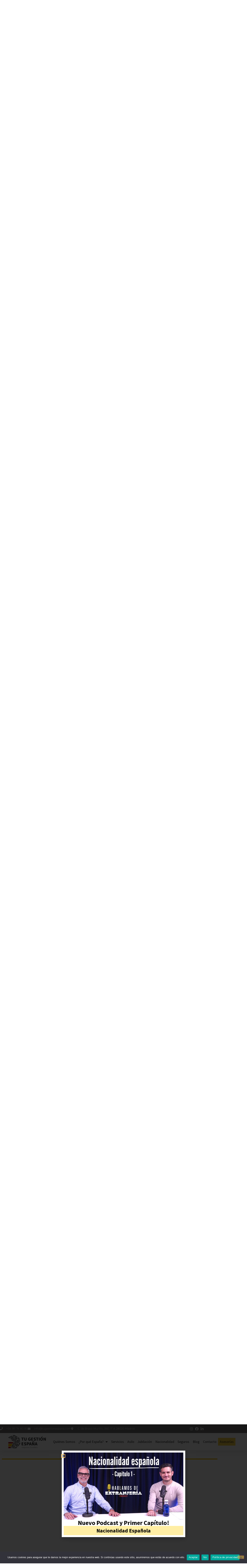

--- FILE ---
content_type: text/html; charset=UTF-8
request_url: https://tugestionespana.com/denegacion-de-asilo-en-espana-2024/
body_size: 34481
content:
<!doctype html>
<html lang="es">
<head>
	<meta charset="UTF-8">
	<meta name="viewport" content="width=device-width, initial-scale=1">
	<link rel="profile" href="https://gmpg.org/xfn/11">
	<meta name='robots' content='index, follow, max-image-preview:large, max-snippet:-1, max-video-preview:-1' />
	<style>img:is([sizes="auto" i], [sizes^="auto," i]) { contain-intrinsic-size: 3000px 1500px }</style>
	<!-- Etiqueta de Google (gtag.js) modo de consentimiento dataLayer añadido por Site Kit -->
<script id="google_gtagjs-js-consent-mode-data-layer">
window.dataLayer = window.dataLayer || [];function gtag(){dataLayer.push(arguments);}
gtag('consent', 'default', {"ad_personalization":"denied","ad_storage":"denied","ad_user_data":"denied","analytics_storage":"denied","functionality_storage":"denied","security_storage":"denied","personalization_storage":"denied","region":["AT","BE","BG","CH","CY","CZ","DE","DK","EE","ES","FI","FR","GB","GR","HR","HU","IE","IS","IT","LI","LT","LU","LV","MT","NL","NO","PL","PT","RO","SE","SI","SK"],"wait_for_update":500});
window._googlesitekitConsentCategoryMap = {"statistics":["analytics_storage"],"marketing":["ad_storage","ad_user_data","ad_personalization"],"functional":["functionality_storage","security_storage"],"preferences":["personalization_storage"]};
window._googlesitekitConsents = {"ad_personalization":"denied","ad_storage":"denied","ad_user_data":"denied","analytics_storage":"denied","functionality_storage":"denied","security_storage":"denied","personalization_storage":"denied","region":["AT","BE","BG","CH","CY","CZ","DE","DK","EE","ES","FI","FR","GB","GR","HR","HU","IE","IS","IT","LI","LT","LU","LV","MT","NL","NO","PL","PT","RO","SE","SI","SK"],"wait_for_update":500};
</script>
<!-- Fin de la etiqueta Google (gtag.js) modo de consentimiento dataLayer añadido por Site Kit -->

	<!-- This site is optimized with the Yoast SEO plugin v26.7 - https://yoast.com/wordpress/plugins/seo/ -->
	<title>Denegación de asilo en España 2024</title>
	<meta name="description" content="La denegación de asilo en España es una situación que puede pasar y tienes 4 soluciones para seguir residiendo en el país." />
	<link rel="canonical" href="https://tugestionespana.com/denegacion-de-asilo-en-espana-2024/" />
	<meta name="twitter:card" content="summary_large_image" />
	<meta name="twitter:title" content="Denegación de asilo en España 2024" />
	<meta name="twitter:description" content="La denegación de asilo en España es una situación que puede pasar y tienes 4 soluciones para seguir residiendo en el país." />
	<meta name="twitter:image" content="https://tugestionespana.com/wp-content/uploads/2024/05/ART-Denegacion-de-asilo-TGE.png" />
	<meta name="twitter:label1" content="Escrito por" />
	<meta name="twitter:data1" content="Romina Tripone" />
	<meta name="twitter:label2" content="Tiempo de lectura" />
	<meta name="twitter:data2" content="5 minutos" />
	<script type="application/ld+json" class="yoast-schema-graph">{"@context":"https://schema.org","@graph":[{"@type":"Article","@id":"https://tugestionespana.com/denegacion-de-asilo-en-espana-2024/#article","isPartOf":{"@id":"https://tugestionespana.com/denegacion-de-asilo-en-espana-2024/"},"author":{"name":"Romina Tripone","@id":"https://tugestionespana.com/#/schema/person/9547dfd3a11aa2115f0e7e0fa94ba3b8"},"headline":"Denegación de asilo en España 2024","datePublished":"2024-05-25T02:12:00+00:00","mainEntityOfPage":{"@id":"https://tugestionespana.com/denegacion-de-asilo-en-espana-2024/"},"wordCount":968,"commentCount":0,"publisher":{"@id":"https://tugestionespana.com/#organization"},"image":{"@id":"https://tugestionespana.com/denegacion-de-asilo-en-espana-2024/#primaryimage"},"thumbnailUrl":"https://tugestionespana.com/wp-content/uploads/2024/05/ART-Denegacion-de-asilo-TGE.png","keywords":["asilo","asilo en España","denegacion de asilo","extranjeros en España","protección internacional"],"articleSection":["Asilo Politico"],"inLanguage":"es","potentialAction":[{"@type":"CommentAction","name":"Comment","target":["https://tugestionespana.com/denegacion-de-asilo-en-espana-2024/#respond"]}]},{"@type":"WebPage","@id":"https://tugestionespana.com/denegacion-de-asilo-en-espana-2024/","url":"https://tugestionespana.com/denegacion-de-asilo-en-espana-2024/","name":"Denegación de asilo en España 2024","isPartOf":{"@id":"https://tugestionespana.com/#website"},"primaryImageOfPage":{"@id":"https://tugestionespana.com/denegacion-de-asilo-en-espana-2024/#primaryimage"},"image":{"@id":"https://tugestionespana.com/denegacion-de-asilo-en-espana-2024/#primaryimage"},"thumbnailUrl":"https://tugestionespana.com/wp-content/uploads/2024/05/ART-Denegacion-de-asilo-TGE.png","datePublished":"2024-05-25T02:12:00+00:00","description":"La denegación de asilo en España es una situación que puede pasar y tienes 4 soluciones para seguir residiendo en el país.","breadcrumb":{"@id":"https://tugestionespana.com/denegacion-de-asilo-en-espana-2024/#breadcrumb"},"inLanguage":"es","potentialAction":[{"@type":"ReadAction","target":["https://tugestionespana.com/denegacion-de-asilo-en-espana-2024/"]}]},{"@type":"ImageObject","inLanguage":"es","@id":"https://tugestionespana.com/denegacion-de-asilo-en-espana-2024/#primaryimage","url":"https://tugestionespana.com/wp-content/uploads/2024/05/ART-Denegacion-de-asilo-TGE.png","contentUrl":"https://tugestionespana.com/wp-content/uploads/2024/05/ART-Denegacion-de-asilo-TGE.png","width":1080,"height":1080,"caption":"Denegacion-de-asilo-TGE"},{"@type":"BreadcrumbList","@id":"https://tugestionespana.com/denegacion-de-asilo-en-espana-2024/#breadcrumb","itemListElement":[{"@type":"ListItem","position":1,"name":"Portada","item":"https://tugestionespana.com/"},{"@type":"ListItem","position":2,"name":"blog","item":"https://tugestionespana.com/blog/"},{"@type":"ListItem","position":3,"name":"Denegación de asilo en España 2024"}]},{"@type":"WebSite","@id":"https://tugestionespana.com/#website","url":"https://tugestionespana.com/","name":"Tu Gestion España","description":"Expertos en Migración y Extranjería Española, Asesorías y trámites legales para vivir en España","publisher":{"@id":"https://tugestionespana.com/#organization"},"potentialAction":[{"@type":"SearchAction","target":{"@type":"EntryPoint","urlTemplate":"https://tugestionespana.com/?s={search_term_string}"},"query-input":{"@type":"PropertyValueSpecification","valueRequired":true,"valueName":"search_term_string"}}],"inLanguage":"es"},{"@type":"Organization","@id":"https://tugestionespana.com/#organization","name":"Tu Gestión España","url":"https://tugestionespana.com/","logo":{"@type":"ImageObject","inLanguage":"es","@id":"https://tugestionespana.com/#/schema/logo/image/","url":"https://tugestionespana.com/wp-content/uploads/2021/11/Logo_tge@2x.png","contentUrl":"https://tugestionespana.com/wp-content/uploads/2021/11/Logo_tge@2x.png","width":559,"height":201,"caption":"Tu Gestión España"},"image":{"@id":"https://tugestionespana.com/#/schema/logo/image/"},"sameAs":["https://www.facebook.com/tugestionenespana","https://www.instagram.com/tugestionespana/","https://www.linkedin.com/in/tu-gestión-españa-00436b11a/?originalSubdomain=es"]},{"@type":"Person","@id":"https://tugestionespana.com/#/schema/person/9547dfd3a11aa2115f0e7e0fa94ba3b8","name":"Romina Tripone","image":{"@type":"ImageObject","inLanguage":"es","@id":"https://tugestionespana.com/#/schema/person/image/","url":"https://secure.gravatar.com/avatar/14cc34b6e4c5d59a32bf3fe668354564ca503af08c0c6957f6978f3c0ac1d5ca?s=96&d=mm&r=g","contentUrl":"https://secure.gravatar.com/avatar/14cc34b6e4c5d59a32bf3fe668354564ca503af08c0c6957f6978f3c0ac1d5ca?s=96&d=mm&r=g","caption":"Romina Tripone"},"url":"https://tugestionespana.com/author/rominatge/"}]}</script>
	<!-- / Yoast SEO plugin. -->


<link rel='dns-prefetch' href='//www.googletagmanager.com' />
<link rel="alternate" type="application/rss+xml" title="Tu Gestion España &raquo; Feed" href="https://tugestionespana.com/feed/" />
<link rel="alternate" type="application/rss+xml" title="Tu Gestion España &raquo; Feed de los comentarios" href="https://tugestionespana.com/comments/feed/" />
<link rel="alternate" type="application/rss+xml" title="Tu Gestion España &raquo; Comentario Denegación de asilo en España 2024 del feed" href="https://tugestionespana.com/denegacion-de-asilo-en-espana-2024/feed/" />
<script async src='https://pagead2.googlesyndication.com/pagead/js/adsbygoogle.js?client=ca-pub-8751186143183973' crossorigin='anonymous'></script><script>
window._wpemojiSettings = {"baseUrl":"https:\/\/s.w.org\/images\/core\/emoji\/16.0.1\/72x72\/","ext":".png","svgUrl":"https:\/\/s.w.org\/images\/core\/emoji\/16.0.1\/svg\/","svgExt":".svg","source":{"concatemoji":"https:\/\/tugestionespana.com\/wp-includes\/js\/wp-emoji-release.min.js?ver=0b095c8ecc7c18c8b0dd2391093e9dc1"}};
/*! This file is auto-generated */
!function(s,n){var o,i,e;function c(e){try{var t={supportTests:e,timestamp:(new Date).valueOf()};sessionStorage.setItem(o,JSON.stringify(t))}catch(e){}}function p(e,t,n){e.clearRect(0,0,e.canvas.width,e.canvas.height),e.fillText(t,0,0);var t=new Uint32Array(e.getImageData(0,0,e.canvas.width,e.canvas.height).data),a=(e.clearRect(0,0,e.canvas.width,e.canvas.height),e.fillText(n,0,0),new Uint32Array(e.getImageData(0,0,e.canvas.width,e.canvas.height).data));return t.every(function(e,t){return e===a[t]})}function u(e,t){e.clearRect(0,0,e.canvas.width,e.canvas.height),e.fillText(t,0,0);for(var n=e.getImageData(16,16,1,1),a=0;a<n.data.length;a++)if(0!==n.data[a])return!1;return!0}function f(e,t,n,a){switch(t){case"flag":return n(e,"\ud83c\udff3\ufe0f\u200d\u26a7\ufe0f","\ud83c\udff3\ufe0f\u200b\u26a7\ufe0f")?!1:!n(e,"\ud83c\udde8\ud83c\uddf6","\ud83c\udde8\u200b\ud83c\uddf6")&&!n(e,"\ud83c\udff4\udb40\udc67\udb40\udc62\udb40\udc65\udb40\udc6e\udb40\udc67\udb40\udc7f","\ud83c\udff4\u200b\udb40\udc67\u200b\udb40\udc62\u200b\udb40\udc65\u200b\udb40\udc6e\u200b\udb40\udc67\u200b\udb40\udc7f");case"emoji":return!a(e,"\ud83e\udedf")}return!1}function g(e,t,n,a){var r="undefined"!=typeof WorkerGlobalScope&&self instanceof WorkerGlobalScope?new OffscreenCanvas(300,150):s.createElement("canvas"),o=r.getContext("2d",{willReadFrequently:!0}),i=(o.textBaseline="top",o.font="600 32px Arial",{});return e.forEach(function(e){i[e]=t(o,e,n,a)}),i}function t(e){var t=s.createElement("script");t.src=e,t.defer=!0,s.head.appendChild(t)}"undefined"!=typeof Promise&&(o="wpEmojiSettingsSupports",i=["flag","emoji"],n.supports={everything:!0,everythingExceptFlag:!0},e=new Promise(function(e){s.addEventListener("DOMContentLoaded",e,{once:!0})}),new Promise(function(t){var n=function(){try{var e=JSON.parse(sessionStorage.getItem(o));if("object"==typeof e&&"number"==typeof e.timestamp&&(new Date).valueOf()<e.timestamp+604800&&"object"==typeof e.supportTests)return e.supportTests}catch(e){}return null}();if(!n){if("undefined"!=typeof Worker&&"undefined"!=typeof OffscreenCanvas&&"undefined"!=typeof URL&&URL.createObjectURL&&"undefined"!=typeof Blob)try{var e="postMessage("+g.toString()+"("+[JSON.stringify(i),f.toString(),p.toString(),u.toString()].join(",")+"));",a=new Blob([e],{type:"text/javascript"}),r=new Worker(URL.createObjectURL(a),{name:"wpTestEmojiSupports"});return void(r.onmessage=function(e){c(n=e.data),r.terminate(),t(n)})}catch(e){}c(n=g(i,f,p,u))}t(n)}).then(function(e){for(var t in e)n.supports[t]=e[t],n.supports.everything=n.supports.everything&&n.supports[t],"flag"!==t&&(n.supports.everythingExceptFlag=n.supports.everythingExceptFlag&&n.supports[t]);n.supports.everythingExceptFlag=n.supports.everythingExceptFlag&&!n.supports.flag,n.DOMReady=!1,n.readyCallback=function(){n.DOMReady=!0}}).then(function(){return e}).then(function(){var e;n.supports.everything||(n.readyCallback(),(e=n.source||{}).concatemoji?t(e.concatemoji):e.wpemoji&&e.twemoji&&(t(e.twemoji),t(e.wpemoji)))}))}((window,document),window._wpemojiSettings);
</script>

<style id='wp-emoji-styles-inline-css'>

	img.wp-smiley, img.emoji {
		display: inline !important;
		border: none !important;
		box-shadow: none !important;
		height: 1em !important;
		width: 1em !important;
		margin: 0 0.07em !important;
		vertical-align: -0.1em !important;
		background: none !important;
		padding: 0 !important;
	}
</style>
<style id='global-styles-inline-css'>
:root{--wp--preset--aspect-ratio--square: 1;--wp--preset--aspect-ratio--4-3: 4/3;--wp--preset--aspect-ratio--3-4: 3/4;--wp--preset--aspect-ratio--3-2: 3/2;--wp--preset--aspect-ratio--2-3: 2/3;--wp--preset--aspect-ratio--16-9: 16/9;--wp--preset--aspect-ratio--9-16: 9/16;--wp--preset--color--black: #000000;--wp--preset--color--cyan-bluish-gray: #abb8c3;--wp--preset--color--white: #ffffff;--wp--preset--color--pale-pink: #f78da7;--wp--preset--color--vivid-red: #cf2e2e;--wp--preset--color--luminous-vivid-orange: #ff6900;--wp--preset--color--luminous-vivid-amber: #fcb900;--wp--preset--color--light-green-cyan: #7bdcb5;--wp--preset--color--vivid-green-cyan: #00d084;--wp--preset--color--pale-cyan-blue: #8ed1fc;--wp--preset--color--vivid-cyan-blue: #0693e3;--wp--preset--color--vivid-purple: #9b51e0;--wp--preset--gradient--vivid-cyan-blue-to-vivid-purple: linear-gradient(135deg,rgba(6,147,227,1) 0%,rgb(155,81,224) 100%);--wp--preset--gradient--light-green-cyan-to-vivid-green-cyan: linear-gradient(135deg,rgb(122,220,180) 0%,rgb(0,208,130) 100%);--wp--preset--gradient--luminous-vivid-amber-to-luminous-vivid-orange: linear-gradient(135deg,rgba(252,185,0,1) 0%,rgba(255,105,0,1) 100%);--wp--preset--gradient--luminous-vivid-orange-to-vivid-red: linear-gradient(135deg,rgba(255,105,0,1) 0%,rgb(207,46,46) 100%);--wp--preset--gradient--very-light-gray-to-cyan-bluish-gray: linear-gradient(135deg,rgb(238,238,238) 0%,rgb(169,184,195) 100%);--wp--preset--gradient--cool-to-warm-spectrum: linear-gradient(135deg,rgb(74,234,220) 0%,rgb(151,120,209) 20%,rgb(207,42,186) 40%,rgb(238,44,130) 60%,rgb(251,105,98) 80%,rgb(254,248,76) 100%);--wp--preset--gradient--blush-light-purple: linear-gradient(135deg,rgb(255,206,236) 0%,rgb(152,150,240) 100%);--wp--preset--gradient--blush-bordeaux: linear-gradient(135deg,rgb(254,205,165) 0%,rgb(254,45,45) 50%,rgb(107,0,62) 100%);--wp--preset--gradient--luminous-dusk: linear-gradient(135deg,rgb(255,203,112) 0%,rgb(199,81,192) 50%,rgb(65,88,208) 100%);--wp--preset--gradient--pale-ocean: linear-gradient(135deg,rgb(255,245,203) 0%,rgb(182,227,212) 50%,rgb(51,167,181) 100%);--wp--preset--gradient--electric-grass: linear-gradient(135deg,rgb(202,248,128) 0%,rgb(113,206,126) 100%);--wp--preset--gradient--midnight: linear-gradient(135deg,rgb(2,3,129) 0%,rgb(40,116,252) 100%);--wp--preset--font-size--small: 13px;--wp--preset--font-size--medium: 20px;--wp--preset--font-size--large: 36px;--wp--preset--font-size--x-large: 42px;--wp--preset--spacing--20: 0.44rem;--wp--preset--spacing--30: 0.67rem;--wp--preset--spacing--40: 1rem;--wp--preset--spacing--50: 1.5rem;--wp--preset--spacing--60: 2.25rem;--wp--preset--spacing--70: 3.38rem;--wp--preset--spacing--80: 5.06rem;--wp--preset--shadow--natural: 6px 6px 9px rgba(0, 0, 0, 0.2);--wp--preset--shadow--deep: 12px 12px 50px rgba(0, 0, 0, 0.4);--wp--preset--shadow--sharp: 6px 6px 0px rgba(0, 0, 0, 0.2);--wp--preset--shadow--outlined: 6px 6px 0px -3px rgba(255, 255, 255, 1), 6px 6px rgba(0, 0, 0, 1);--wp--preset--shadow--crisp: 6px 6px 0px rgba(0, 0, 0, 1);}:root { --wp--style--global--content-size: 800px;--wp--style--global--wide-size: 1200px; }:where(body) { margin: 0; }.wp-site-blocks > .alignleft { float: left; margin-right: 2em; }.wp-site-blocks > .alignright { float: right; margin-left: 2em; }.wp-site-blocks > .aligncenter { justify-content: center; margin-left: auto; margin-right: auto; }:where(.wp-site-blocks) > * { margin-block-start: 24px; margin-block-end: 0; }:where(.wp-site-blocks) > :first-child { margin-block-start: 0; }:where(.wp-site-blocks) > :last-child { margin-block-end: 0; }:root { --wp--style--block-gap: 24px; }:root :where(.is-layout-flow) > :first-child{margin-block-start: 0;}:root :where(.is-layout-flow) > :last-child{margin-block-end: 0;}:root :where(.is-layout-flow) > *{margin-block-start: 24px;margin-block-end: 0;}:root :where(.is-layout-constrained) > :first-child{margin-block-start: 0;}:root :where(.is-layout-constrained) > :last-child{margin-block-end: 0;}:root :where(.is-layout-constrained) > *{margin-block-start: 24px;margin-block-end: 0;}:root :where(.is-layout-flex){gap: 24px;}:root :where(.is-layout-grid){gap: 24px;}.is-layout-flow > .alignleft{float: left;margin-inline-start: 0;margin-inline-end: 2em;}.is-layout-flow > .alignright{float: right;margin-inline-start: 2em;margin-inline-end: 0;}.is-layout-flow > .aligncenter{margin-left: auto !important;margin-right: auto !important;}.is-layout-constrained > .alignleft{float: left;margin-inline-start: 0;margin-inline-end: 2em;}.is-layout-constrained > .alignright{float: right;margin-inline-start: 2em;margin-inline-end: 0;}.is-layout-constrained > .aligncenter{margin-left: auto !important;margin-right: auto !important;}.is-layout-constrained > :where(:not(.alignleft):not(.alignright):not(.alignfull)){max-width: var(--wp--style--global--content-size);margin-left: auto !important;margin-right: auto !important;}.is-layout-constrained > .alignwide{max-width: var(--wp--style--global--wide-size);}body .is-layout-flex{display: flex;}.is-layout-flex{flex-wrap: wrap;align-items: center;}.is-layout-flex > :is(*, div){margin: 0;}body .is-layout-grid{display: grid;}.is-layout-grid > :is(*, div){margin: 0;}body{padding-top: 0px;padding-right: 0px;padding-bottom: 0px;padding-left: 0px;}a:where(:not(.wp-element-button)){text-decoration: underline;}:root :where(.wp-element-button, .wp-block-button__link){background-color: #32373c;border-width: 0;color: #fff;font-family: inherit;font-size: inherit;line-height: inherit;padding: calc(0.667em + 2px) calc(1.333em + 2px);text-decoration: none;}.has-black-color{color: var(--wp--preset--color--black) !important;}.has-cyan-bluish-gray-color{color: var(--wp--preset--color--cyan-bluish-gray) !important;}.has-white-color{color: var(--wp--preset--color--white) !important;}.has-pale-pink-color{color: var(--wp--preset--color--pale-pink) !important;}.has-vivid-red-color{color: var(--wp--preset--color--vivid-red) !important;}.has-luminous-vivid-orange-color{color: var(--wp--preset--color--luminous-vivid-orange) !important;}.has-luminous-vivid-amber-color{color: var(--wp--preset--color--luminous-vivid-amber) !important;}.has-light-green-cyan-color{color: var(--wp--preset--color--light-green-cyan) !important;}.has-vivid-green-cyan-color{color: var(--wp--preset--color--vivid-green-cyan) !important;}.has-pale-cyan-blue-color{color: var(--wp--preset--color--pale-cyan-blue) !important;}.has-vivid-cyan-blue-color{color: var(--wp--preset--color--vivid-cyan-blue) !important;}.has-vivid-purple-color{color: var(--wp--preset--color--vivid-purple) !important;}.has-black-background-color{background-color: var(--wp--preset--color--black) !important;}.has-cyan-bluish-gray-background-color{background-color: var(--wp--preset--color--cyan-bluish-gray) !important;}.has-white-background-color{background-color: var(--wp--preset--color--white) !important;}.has-pale-pink-background-color{background-color: var(--wp--preset--color--pale-pink) !important;}.has-vivid-red-background-color{background-color: var(--wp--preset--color--vivid-red) !important;}.has-luminous-vivid-orange-background-color{background-color: var(--wp--preset--color--luminous-vivid-orange) !important;}.has-luminous-vivid-amber-background-color{background-color: var(--wp--preset--color--luminous-vivid-amber) !important;}.has-light-green-cyan-background-color{background-color: var(--wp--preset--color--light-green-cyan) !important;}.has-vivid-green-cyan-background-color{background-color: var(--wp--preset--color--vivid-green-cyan) !important;}.has-pale-cyan-blue-background-color{background-color: var(--wp--preset--color--pale-cyan-blue) !important;}.has-vivid-cyan-blue-background-color{background-color: var(--wp--preset--color--vivid-cyan-blue) !important;}.has-vivid-purple-background-color{background-color: var(--wp--preset--color--vivid-purple) !important;}.has-black-border-color{border-color: var(--wp--preset--color--black) !important;}.has-cyan-bluish-gray-border-color{border-color: var(--wp--preset--color--cyan-bluish-gray) !important;}.has-white-border-color{border-color: var(--wp--preset--color--white) !important;}.has-pale-pink-border-color{border-color: var(--wp--preset--color--pale-pink) !important;}.has-vivid-red-border-color{border-color: var(--wp--preset--color--vivid-red) !important;}.has-luminous-vivid-orange-border-color{border-color: var(--wp--preset--color--luminous-vivid-orange) !important;}.has-luminous-vivid-amber-border-color{border-color: var(--wp--preset--color--luminous-vivid-amber) !important;}.has-light-green-cyan-border-color{border-color: var(--wp--preset--color--light-green-cyan) !important;}.has-vivid-green-cyan-border-color{border-color: var(--wp--preset--color--vivid-green-cyan) !important;}.has-pale-cyan-blue-border-color{border-color: var(--wp--preset--color--pale-cyan-blue) !important;}.has-vivid-cyan-blue-border-color{border-color: var(--wp--preset--color--vivid-cyan-blue) !important;}.has-vivid-purple-border-color{border-color: var(--wp--preset--color--vivid-purple) !important;}.has-vivid-cyan-blue-to-vivid-purple-gradient-background{background: var(--wp--preset--gradient--vivid-cyan-blue-to-vivid-purple) !important;}.has-light-green-cyan-to-vivid-green-cyan-gradient-background{background: var(--wp--preset--gradient--light-green-cyan-to-vivid-green-cyan) !important;}.has-luminous-vivid-amber-to-luminous-vivid-orange-gradient-background{background: var(--wp--preset--gradient--luminous-vivid-amber-to-luminous-vivid-orange) !important;}.has-luminous-vivid-orange-to-vivid-red-gradient-background{background: var(--wp--preset--gradient--luminous-vivid-orange-to-vivid-red) !important;}.has-very-light-gray-to-cyan-bluish-gray-gradient-background{background: var(--wp--preset--gradient--very-light-gray-to-cyan-bluish-gray) !important;}.has-cool-to-warm-spectrum-gradient-background{background: var(--wp--preset--gradient--cool-to-warm-spectrum) !important;}.has-blush-light-purple-gradient-background{background: var(--wp--preset--gradient--blush-light-purple) !important;}.has-blush-bordeaux-gradient-background{background: var(--wp--preset--gradient--blush-bordeaux) !important;}.has-luminous-dusk-gradient-background{background: var(--wp--preset--gradient--luminous-dusk) !important;}.has-pale-ocean-gradient-background{background: var(--wp--preset--gradient--pale-ocean) !important;}.has-electric-grass-gradient-background{background: var(--wp--preset--gradient--electric-grass) !important;}.has-midnight-gradient-background{background: var(--wp--preset--gradient--midnight) !important;}.has-small-font-size{font-size: var(--wp--preset--font-size--small) !important;}.has-medium-font-size{font-size: var(--wp--preset--font-size--medium) !important;}.has-large-font-size{font-size: var(--wp--preset--font-size--large) !important;}.has-x-large-font-size{font-size: var(--wp--preset--font-size--x-large) !important;}
:root :where(.wp-block-pullquote){font-size: 1.5em;line-height: 1.6;}
</style>
<link rel='stylesheet' id='cookie-notice-front-css' href='https://tugestionespana.com/wp-content/plugins/cookie-notice/css/front.min.css?ver=2.5.11' media='all' />
<link rel='stylesheet' id='stripe-handler-ng-style-css' href='https://tugestionespana.com/wp-content/plugins/stripe-payments/public/assets/css/public.css?ver=2.0.96' media='all' />
<link rel='stylesheet' id='hello-elementor-css' href='https://tugestionespana.com/wp-content/themes/hello-elementor/assets/css/reset.css?ver=3.4.5' media='all' />
<link rel='stylesheet' id='hello-elementor-theme-style-css' href='https://tugestionespana.com/wp-content/themes/hello-elementor/assets/css/theme.css?ver=3.4.5' media='all' />
<link rel='stylesheet' id='hello-elementor-header-footer-css' href='https://tugestionespana.com/wp-content/themes/hello-elementor/assets/css/header-footer.css?ver=3.4.5' media='all' />
<link rel='stylesheet' id='elementor-frontend-css' href='https://tugestionespana.com/wp-content/uploads/elementor/css/custom-frontend.min.css?ver=1768281538' media='all' />
<link rel='stylesheet' id='widget-icon-list-css' href='https://tugestionespana.com/wp-content/uploads/elementor/css/custom-widget-icon-list.min.css?ver=1768281538' media='all' />
<link rel='stylesheet' id='widget-search-form-css' href='https://tugestionespana.com/wp-content/plugins/elementor-pro/assets/css/widget-search-form.min.css?ver=3.34.0' media='all' />
<link rel='stylesheet' id='elementor-icons-shared-0-css' href='https://tugestionespana.com/wp-content/plugins/elementor/assets/lib/font-awesome/css/fontawesome.min.css?ver=5.15.3' media='all' />
<link rel='stylesheet' id='elementor-icons-fa-solid-css' href='https://tugestionespana.com/wp-content/plugins/elementor/assets/lib/font-awesome/css/solid.min.css?ver=5.15.3' media='all' />
<link rel='stylesheet' id='widget-image-css' href='https://tugestionespana.com/wp-content/plugins/elementor/assets/css/widget-image.min.css?ver=3.34.1' media='all' />
<link rel='stylesheet' id='widget-nav-menu-css' href='https://tugestionespana.com/wp-content/uploads/elementor/css/custom-pro-widget-nav-menu.min.css?ver=1768281538' media='all' />
<link rel='stylesheet' id='e-sticky-css' href='https://tugestionespana.com/wp-content/plugins/elementor-pro/assets/css/modules/sticky.min.css?ver=3.34.0' media='all' />
<link rel='stylesheet' id='widget-heading-css' href='https://tugestionespana.com/wp-content/plugins/elementor/assets/css/widget-heading.min.css?ver=3.34.1' media='all' />
<link rel='stylesheet' id='widget-form-css' href='https://tugestionespana.com/wp-content/plugins/elementor-pro/assets/css/widget-form.min.css?ver=3.34.0' media='all' />
<link rel='stylesheet' id='widget-social-icons-css' href='https://tugestionespana.com/wp-content/plugins/elementor/assets/css/widget-social-icons.min.css?ver=3.34.1' media='all' />
<link rel='stylesheet' id='e-apple-webkit-css' href='https://tugestionespana.com/wp-content/uploads/elementor/css/custom-apple-webkit.min.css?ver=1768281538' media='all' />
<link rel='stylesheet' id='widget-post-info-css' href='https://tugestionespana.com/wp-content/plugins/elementor-pro/assets/css/widget-post-info.min.css?ver=3.34.0' media='all' />
<link rel='stylesheet' id='elementor-icons-fa-regular-css' href='https://tugestionespana.com/wp-content/plugins/elementor/assets/lib/font-awesome/css/regular.min.css?ver=5.15.3' media='all' />
<link rel='stylesheet' id='widget-author-box-css' href='https://tugestionespana.com/wp-content/plugins/elementor-pro/assets/css/widget-author-box.min.css?ver=3.34.0' media='all' />
<link rel='stylesheet' id='widget-progress-tracker-css' href='https://tugestionespana.com/wp-content/plugins/elementor-pro/assets/css/widget-progress-tracker.min.css?ver=3.34.0' media='all' />
<link rel='stylesheet' id='elementor-icons-fa-brands-css' href='https://tugestionespana.com/wp-content/plugins/elementor/assets/lib/font-awesome/css/brands.min.css?ver=5.15.3' media='all' />
<link rel='stylesheet' id='widget-post-navigation-css' href='https://tugestionespana.com/wp-content/plugins/elementor-pro/assets/css/widget-post-navigation.min.css?ver=3.34.0' media='all' />
<link rel='stylesheet' id='widget-posts-css' href='https://tugestionespana.com/wp-content/plugins/elementor-pro/assets/css/widget-posts.min.css?ver=3.34.0' media='all' />
<link rel='stylesheet' id='e-popup-css' href='https://tugestionespana.com/wp-content/plugins/elementor-pro/assets/css/conditionals/popup.min.css?ver=3.34.0' media='all' />
<link rel='stylesheet' id='e-animation-fadeInLeft-css' href='https://tugestionespana.com/wp-content/plugins/elementor/assets/lib/animations/styles/fadeInLeft.min.css?ver=3.34.1' media='all' />
<link rel='stylesheet' id='e-animation-fadeInRight-css' href='https://tugestionespana.com/wp-content/plugins/elementor/assets/lib/animations/styles/fadeInRight.min.css?ver=3.34.1' media='all' />
<link rel='stylesheet' id='elementor-icons-css' href='https://tugestionespana.com/wp-content/plugins/elementor/assets/lib/eicons/css/elementor-icons.min.css?ver=5.45.0' media='all' />
<link rel='stylesheet' id='elementor-post-834-css' href='https://tugestionespana.com/wp-content/uploads/elementor/css/post-834.css?ver=1768281538' media='all' />
<link rel='stylesheet' id='uael-frontend-css' href='https://tugestionespana.com/wp-content/plugins/ultimate-elementor/assets/min-css/uael-frontend.min.css?ver=1.42.2' media='all' />
<link rel='stylesheet' id='uael-teammember-social-icons-css' href='https://tugestionespana.com/wp-content/plugins/elementor/assets/css/widget-social-icons.min.css?ver=3.24.0' media='all' />
<link rel='stylesheet' id='uael-social-share-icons-brands-css' href='https://tugestionespana.com/wp-content/plugins/elementor/assets/lib/font-awesome/css/brands.css?ver=5.15.3' media='all' />
<link rel='stylesheet' id='uael-social-share-icons-fontawesome-css' href='https://tugestionespana.com/wp-content/plugins/elementor/assets/lib/font-awesome/css/fontawesome.css?ver=5.15.3' media='all' />
<link rel='stylesheet' id='uael-nav-menu-icons-css' href='https://tugestionespana.com/wp-content/plugins/elementor/assets/lib/font-awesome/css/solid.css?ver=5.15.3' media='all' />
<link rel='stylesheet' id='widget-table-of-contents-css' href='https://tugestionespana.com/wp-content/plugins/elementor-pro/assets/css/widget-table-of-contents.min.css?ver=3.34.0' media='all' />
<link rel='stylesheet' id='widget-spacer-css' href='https://tugestionespana.com/wp-content/plugins/elementor/assets/css/widget-spacer.min.css?ver=3.34.1' media='all' />
<link rel='stylesheet' id='widget-accordion-css' href='https://tugestionespana.com/wp-content/uploads/elementor/css/custom-widget-accordion.min.css?ver=1768281538' media='all' />
<link rel='stylesheet' id='elementor-post-19969-css' href='https://tugestionespana.com/wp-content/uploads/elementor/css/post-19969.css?ver=1768308576' media='all' />
<link rel='stylesheet' id='elementor-post-102-css' href='https://tugestionespana.com/wp-content/uploads/elementor/css/post-102.css?ver=1768281539' media='all' />
<link rel='stylesheet' id='elementor-post-7072-css' href='https://tugestionespana.com/wp-content/uploads/elementor/css/post-7072.css?ver=1768281539' media='all' />
<link rel='stylesheet' id='elementor-post-8900-css' href='https://tugestionespana.com/wp-content/uploads/elementor/css/post-8900.css?ver=1768281539' media='all' />
<link rel='stylesheet' id='elementor-post-11374-css' href='https://tugestionespana.com/wp-content/uploads/elementor/css/post-11374.css?ver=1768281539' media='all' />
<link rel='stylesheet' id='elementor-post-9040-css' href='https://tugestionespana.com/wp-content/uploads/elementor/css/post-9040.css?ver=1768281539' media='all' />
<link rel='stylesheet' id='elementor-post-1318-css' href='https://tugestionespana.com/wp-content/uploads/elementor/css/post-1318.css?ver=1768281539' media='all' />
<link rel='stylesheet' id='elementor-post-1087-css' href='https://tugestionespana.com/wp-content/uploads/elementor/css/post-1087.css?ver=1768281539' media='all' />
<link rel='stylesheet' id='wpdiscuz-frontend-css-css' href='https://tugestionespana.com/wp-content/plugins/wpdiscuz/themes/default/style.css?ver=7.6.43' media='all' />
<style id='wpdiscuz-frontend-css-inline-css'>
 #wpdcom .wpd-blog-administrator .wpd-comment-label{color:#ffffff;background-color:#FBC103;border:none}#wpdcom .wpd-blog-administrator .wpd-comment-author, #wpdcom .wpd-blog-administrator .wpd-comment-author a{color:#FBC103}#wpdcom.wpd-layout-1 .wpd-comment .wpd-blog-administrator .wpd-avatar img{border-color:#FBC103}#wpdcom.wpd-layout-2 .wpd-comment.wpd-reply .wpd-comment-wrap.wpd-blog-administrator{border-left:3px solid #FBC103}#wpdcom.wpd-layout-2 .wpd-comment .wpd-blog-administrator .wpd-avatar img{border-bottom-color:#FBC103}#wpdcom.wpd-layout-3 .wpd-blog-administrator .wpd-comment-subheader{border-top:1px dashed #FBC103}#wpdcom.wpd-layout-3 .wpd-reply .wpd-blog-administrator .wpd-comment-right{border-left:1px solid #FBC103}#wpdcom .wpd-blog-editor .wpd-comment-label{color:#ffffff;background-color:#FBC103;border:none}#wpdcom .wpd-blog-editor .wpd-comment-author, #wpdcom .wpd-blog-editor .wpd-comment-author a{color:#FBC103}#wpdcom.wpd-layout-1 .wpd-comment .wpd-blog-editor .wpd-avatar img{border-color:#FBC103}#wpdcom.wpd-layout-2 .wpd-comment.wpd-reply .wpd-comment-wrap.wpd-blog-editor{border-left:3px solid #FBC103}#wpdcom.wpd-layout-2 .wpd-comment .wpd-blog-editor .wpd-avatar img{border-bottom-color:#FBC103}#wpdcom.wpd-layout-3 .wpd-blog-editor .wpd-comment-subheader{border-top:1px dashed #FBC103}#wpdcom.wpd-layout-3 .wpd-reply .wpd-blog-editor .wpd-comment-right{border-left:1px solid #FBC103}#wpdcom .wpd-blog-author .wpd-comment-label{color:#ffffff;background-color:#FBC103;border:none}#wpdcom .wpd-blog-author .wpd-comment-author, #wpdcom .wpd-blog-author .wpd-comment-author a{color:#FBC103}#wpdcom.wpd-layout-1 .wpd-comment .wpd-blog-author .wpd-avatar img{border-color:#FBC103}#wpdcom.wpd-layout-2 .wpd-comment .wpd-blog-author .wpd-avatar img{border-bottom-color:#FBC103}#wpdcom.wpd-layout-3 .wpd-blog-author .wpd-comment-subheader{border-top:1px dashed #FBC103}#wpdcom.wpd-layout-3 .wpd-reply .wpd-blog-author .wpd-comment-right{border-left:1px solid #FBC103}#wpdcom .wpd-blog-contributor .wpd-comment-label{color:#ffffff;background-color:#FBC103;border:none}#wpdcom .wpd-blog-contributor .wpd-comment-author, #wpdcom .wpd-blog-contributor .wpd-comment-author a{color:#FBC103}#wpdcom.wpd-layout-1 .wpd-comment .wpd-blog-contributor .wpd-avatar img{border-color:#FBC103}#wpdcom.wpd-layout-2 .wpd-comment .wpd-blog-contributor .wpd-avatar img{border-bottom-color:#FBC103}#wpdcom.wpd-layout-3 .wpd-blog-contributor .wpd-comment-subheader{border-top:1px dashed #FBC103}#wpdcom.wpd-layout-3 .wpd-reply .wpd-blog-contributor .wpd-comment-right{border-left:1px solid #FBC103}#wpdcom .wpd-blog-subscriber .wpd-comment-label{color:#ffffff;background-color:#FBC103;border:none}#wpdcom .wpd-blog-subscriber .wpd-comment-author, #wpdcom .wpd-blog-subscriber .wpd-comment-author a{color:#FBC103}#wpdcom.wpd-layout-2 .wpd-comment .wpd-blog-subscriber .wpd-avatar img{border-bottom-color:#FBC103}#wpdcom.wpd-layout-3 .wpd-blog-subscriber .wpd-comment-subheader{border-top:1px dashed #FBC103}#wpdcom .wpd-blog-customer .wpd-comment-label{color:#ffffff;background-color:#FBC103;border:none}#wpdcom .wpd-blog-customer .wpd-comment-author, #wpdcom .wpd-blog-customer .wpd-comment-author a{color:#FBC103}#wpdcom.wpd-layout-1 .wpd-comment .wpd-blog-customer .wpd-avatar img{border-color:#FBC103}#wpdcom.wpd-layout-2 .wpd-comment .wpd-blog-customer .wpd-avatar img{border-bottom-color:#FBC103}#wpdcom.wpd-layout-3 .wpd-blog-customer .wpd-comment-subheader{border-top:1px dashed #FBC103}#wpdcom.wpd-layout-3 .wpd-reply .wpd-blog-customer .wpd-comment-right{border-left:1px solid #FBC103}#wpdcom .wpd-blog-shop_manager .wpd-comment-label{color:#ffffff;background-color:#FBC103;border:none}#wpdcom .wpd-blog-shop_manager .wpd-comment-author, #wpdcom .wpd-blog-shop_manager .wpd-comment-author a{color:#FBC103}#wpdcom.wpd-layout-1 .wpd-comment .wpd-blog-shop_manager .wpd-avatar img{border-color:#FBC103}#wpdcom.wpd-layout-2 .wpd-comment .wpd-blog-shop_manager .wpd-avatar img{border-bottom-color:#FBC103}#wpdcom.wpd-layout-3 .wpd-blog-shop_manager .wpd-comment-subheader{border-top:1px dashed #FBC103}#wpdcom.wpd-layout-3 .wpd-reply .wpd-blog-shop_manager .wpd-comment-right{border-left:1px solid #FBC103}#wpdcom .wpd-blog-wpseo_manager .wpd-comment-label{color:#ffffff;background-color:#00B38F;border:none}#wpdcom .wpd-blog-wpseo_manager .wpd-comment-author, #wpdcom .wpd-blog-wpseo_manager .wpd-comment-author a{color:#00B38F}#wpdcom.wpd-layout-1 .wpd-comment .wpd-blog-wpseo_manager .wpd-avatar img{border-color:#00B38F}#wpdcom.wpd-layout-2 .wpd-comment .wpd-blog-wpseo_manager .wpd-avatar img{border-bottom-color:#00B38F}#wpdcom.wpd-layout-3 .wpd-blog-wpseo_manager .wpd-comment-subheader{border-top:1px dashed #00B38F}#wpdcom.wpd-layout-3 .wpd-reply .wpd-blog-wpseo_manager .wpd-comment-right{border-left:1px solid #00B38F}#wpdcom .wpd-blog-wpseo_editor .wpd-comment-label{color:#ffffff;background-color:#00B38F;border:none}#wpdcom .wpd-blog-wpseo_editor .wpd-comment-author, #wpdcom .wpd-blog-wpseo_editor .wpd-comment-author a{color:#00B38F}#wpdcom.wpd-layout-1 .wpd-comment .wpd-blog-wpseo_editor .wpd-avatar img{border-color:#00B38F}#wpdcom.wpd-layout-2 .wpd-comment .wpd-blog-wpseo_editor .wpd-avatar img{border-bottom-color:#00B38F}#wpdcom.wpd-layout-3 .wpd-blog-wpseo_editor .wpd-comment-subheader{border-top:1px dashed #00B38F}#wpdcom.wpd-layout-3 .wpd-reply .wpd-blog-wpseo_editor .wpd-comment-right{border-left:1px solid #00B38F}#wpdcom .wpd-blog-post_author .wpd-comment-label{color:#ffffff;background-color:#FBC103;border:none}#wpdcom .wpd-blog-post_author .wpd-comment-author, #wpdcom .wpd-blog-post_author .wpd-comment-author a{color:#FBC103}#wpdcom .wpd-blog-post_author .wpd-avatar img{border-color:#FBC103}#wpdcom.wpd-layout-1 .wpd-comment .wpd-blog-post_author .wpd-avatar img{border-color:#FBC103}#wpdcom.wpd-layout-2 .wpd-comment.wpd-reply .wpd-comment-wrap.wpd-blog-post_author{border-left:3px solid #FBC103}#wpdcom.wpd-layout-2 .wpd-comment .wpd-blog-post_author .wpd-avatar img{border-bottom-color:#FBC103}#wpdcom.wpd-layout-3 .wpd-blog-post_author .wpd-comment-subheader{border-top:1px dashed #FBC103}#wpdcom.wpd-layout-3 .wpd-reply .wpd-blog-post_author .wpd-comment-right{border-left:1px solid #FBC103}#wpdcom .wpd-blog-guest .wpd-comment-label{color:#ffffff;background-color:#FBC103;border:none}#wpdcom .wpd-blog-guest .wpd-comment-author, #wpdcom .wpd-blog-guest .wpd-comment-author a{color:#FBC103}#wpdcom.wpd-layout-3 .wpd-blog-guest .wpd-comment-subheader{border-top:1px dashed #FBC103}#comments, #respond, .comments-area, #wpdcom{}#wpdcom .ql-editor > *{color:#777777}#wpdcom .ql-editor::before{}#wpdcom .ql-toolbar{border:1px solid #DDDDDD;border-top:none}#wpdcom .ql-container{border:1px solid #DDDDDD;border-bottom:none}#wpdcom .wpd-form-row .wpdiscuz-item input[type="text"], #wpdcom .wpd-form-row .wpdiscuz-item input[type="email"], #wpdcom .wpd-form-row .wpdiscuz-item input[type="url"], #wpdcom .wpd-form-row .wpdiscuz-item input[type="color"], #wpdcom .wpd-form-row .wpdiscuz-item input[type="date"], #wpdcom .wpd-form-row .wpdiscuz-item input[type="datetime"], #wpdcom .wpd-form-row .wpdiscuz-item input[type="datetime-local"], #wpdcom .wpd-form-row .wpdiscuz-item input[type="month"], #wpdcom .wpd-form-row .wpdiscuz-item input[type="number"], #wpdcom .wpd-form-row .wpdiscuz-item input[type="time"], #wpdcom textarea, #wpdcom select{border:1px solid #DDDDDD;color:#777777}#wpdcom .wpd-form-row .wpdiscuz-item textarea{border:1px solid #DDDDDD}#wpdcom input::placeholder, #wpdcom textarea::placeholder, #wpdcom input::-moz-placeholder, #wpdcom textarea::-webkit-input-placeholder{}#wpdcom .wpd-comment-text{color:#777777}#wpdcom .wpd-thread-head .wpd-thread-info{border-bottom:2px solid #FBC103}#wpdcom .wpd-thread-head .wpd-thread-info.wpd-reviews-tab svg{fill:#FBC103}#wpdcom .wpd-thread-head .wpdiscuz-user-settings{border-bottom:2px solid #FBC103}#wpdcom .wpd-thread-head .wpdiscuz-user-settings:hover{color:#FBC103}#wpdcom .wpd-comment .wpd-follow-link:hover{color:#FBC103}#wpdcom .wpd-comment-status .wpd-sticky{color:#FBC103}#wpdcom .wpd-thread-filter .wpdf-active{color:#FBC103;border-bottom-color:#FBC103}#wpdcom .wpd-comment-info-bar{border:1px dashed #fcce36;background:#fff9e6}#wpdcom .wpd-comment-info-bar .wpd-current-view i{color:#FBC103}#wpdcom .wpd-filter-view-all:hover{background:#FBC103}#wpdcom .wpdiscuz-item .wpdiscuz-rating > label{color:#DDDDDD}#wpdcom .wpdiscuz-item .wpdiscuz-rating:not(:checked) > label:hover, .wpdiscuz-rating:not(:checked) > label:hover ~ label{}#wpdcom .wpdiscuz-item .wpdiscuz-rating > input ~ label:hover, #wpdcom .wpdiscuz-item .wpdiscuz-rating > input:not(:checked) ~ label:hover ~ label, #wpdcom .wpdiscuz-item .wpdiscuz-rating > input:not(:checked) ~ label:hover ~ label{color:#FFED85}#wpdcom .wpdiscuz-item .wpdiscuz-rating > input:checked ~ label:hover, #wpdcom .wpdiscuz-item .wpdiscuz-rating > input:checked ~ label:hover, #wpdcom .wpdiscuz-item .wpdiscuz-rating > label:hover ~ input:checked ~ label, #wpdcom .wpdiscuz-item .wpdiscuz-rating > input:checked + label:hover ~ label, #wpdcom .wpdiscuz-item .wpdiscuz-rating > input:checked ~ label:hover ~ label, .wpd-custom-field .wcf-active-star, #wpdcom .wpdiscuz-item .wpdiscuz-rating > input:checked ~ label{color:#FFD700}#wpd-post-rating .wpd-rating-wrap .wpd-rating-stars svg .wpd-star{fill:#DDDDDD}#wpd-post-rating .wpd-rating-wrap .wpd-rating-stars svg .wpd-active{fill:#FFD700}#wpd-post-rating .wpd-rating-wrap .wpd-rate-starts svg .wpd-star{fill:#DDDDDD}#wpd-post-rating .wpd-rating-wrap .wpd-rate-starts:hover svg .wpd-star{fill:#FFED85}#wpd-post-rating.wpd-not-rated .wpd-rating-wrap .wpd-rate-starts svg:hover ~ svg .wpd-star{fill:#DDDDDD}.wpdiscuz-post-rating-wrap .wpd-rating .wpd-rating-wrap .wpd-rating-stars svg .wpd-star{fill:#DDDDDD}.wpdiscuz-post-rating-wrap .wpd-rating .wpd-rating-wrap .wpd-rating-stars svg .wpd-active{fill:#FFD700}#wpdcom .wpd-comment .wpd-follow-active{color:#ff7a00}#wpdcom .page-numbers{color:#555;border:#555 1px solid}#wpdcom span.current{background:#555}#wpdcom.wpd-layout-1 .wpd-new-loaded-comment > .wpd-comment-wrap > .wpd-comment-right{background:#FFFAD6}#wpdcom.wpd-layout-2 .wpd-new-loaded-comment.wpd-comment > .wpd-comment-wrap > .wpd-comment-right{background:#FFFAD6}#wpdcom.wpd-layout-2 .wpd-new-loaded-comment.wpd-comment.wpd-reply > .wpd-comment-wrap > .wpd-comment-right{background:transparent}#wpdcom.wpd-layout-2 .wpd-new-loaded-comment.wpd-comment.wpd-reply > .wpd-comment-wrap{background:#FFFAD6}#wpdcom.wpd-layout-3 .wpd-new-loaded-comment.wpd-comment > .wpd-comment-wrap > .wpd-comment-right{background:#FFFAD6}#wpdcom .wpd-follow:hover i, #wpdcom .wpd-unfollow:hover i, #wpdcom .wpd-comment .wpd-follow-active:hover i{color:#FBC103}#wpdcom .wpdiscuz-readmore{cursor:pointer;color:#FBC103}.wpd-custom-field .wcf-pasiv-star, #wpcomm .wpdiscuz-item .wpdiscuz-rating > label{color:#DDDDDD}.wpd-wrapper .wpd-list-item.wpd-active{border-top:3px solid #FBC103}#wpdcom.wpd-layout-2 .wpd-comment.wpd-reply.wpd-unapproved-comment .wpd-comment-wrap{border-left:3px solid #FFFAD6}#wpdcom.wpd-layout-3 .wpd-comment.wpd-reply.wpd-unapproved-comment .wpd-comment-right{border-left:1px solid #FFFAD6}#wpdcom .wpd-prim-button{background-color:#FBC103;color:#FFFFFF}#wpdcom .wpd_label__check i.wpdicon-on{color:#FBC103;border:1px solid #fde081}#wpd-bubble-wrapper #wpd-bubble-all-comments-count{color:#FBC103}#wpd-bubble-wrapper > div{background-color:#FBC103}#wpd-bubble-wrapper > #wpd-bubble #wpd-bubble-add-message{background-color:#FBC103}#wpd-bubble-wrapper > #wpd-bubble #wpd-bubble-add-message::before{border-left-color:#FBC103;border-right-color:#FBC103}#wpd-bubble-wrapper.wpd-right-corner > #wpd-bubble #wpd-bubble-add-message::before{border-left-color:#FBC103;border-right-color:#FBC103}.wpd-inline-icon-wrapper path.wpd-inline-icon-first{fill:#FBC103}.wpd-inline-icon-count{background-color:#FBC103}.wpd-inline-icon-count::before{border-right-color:#FBC103}.wpd-inline-form-wrapper::before{border-bottom-color:#FBC103}.wpd-inline-form-question{background-color:#FBC103}.wpd-inline-form{background-color:#FBC103}.wpd-last-inline-comments-wrapper{border-color:#FBC103}.wpd-last-inline-comments-wrapper::before{border-bottom-color:#FBC103}.wpd-last-inline-comments-wrapper .wpd-view-all-inline-comments{background:#FBC103}.wpd-last-inline-comments-wrapper .wpd-view-all-inline-comments:hover,.wpd-last-inline-comments-wrapper .wpd-view-all-inline-comments:active,.wpd-last-inline-comments-wrapper .wpd-view-all-inline-comments:focus{background-color:#FBC103}#wpdcom .ql-snow .ql-tooltip[data-mode="link"]::before{content:"Enter link:"}#wpdcom .ql-snow .ql-tooltip.ql-editing a.ql-action::after{content:"Save"}.comments-area{width:auto}
</style>
<link rel='stylesheet' id='wpdiscuz-fa-css' href='https://tugestionespana.com/wp-content/plugins/wpdiscuz/assets/third-party/font-awesome-5.13.0/css/fa.min.css?ver=7.6.43' media='all' />
<link rel='stylesheet' id='wpdiscuz-combo-css-css' href='https://tugestionespana.com/wp-content/plugins/wpdiscuz/assets/css/wpdiscuz-combo.min.css?ver=0b095c8ecc7c18c8b0dd2391093e9dc1' media='all' />
<link rel='stylesheet' id='elementor-gf-local-sourcesanspro-css' href='https://tugestionespana.com/wp-content/uploads/elementor/google-fonts/css/sourcesanspro.css?ver=1742824385' media='all' />
<link rel='stylesheet' id='elementor-gf-local-montserrat-css' href='https://tugestionespana.com/wp-content/uploads/elementor/google-fonts/css/montserrat.css?ver=1742824395' media='all' />
<link rel='stylesheet' id='elementor-gf-local-bungeeshade-css' href='https://tugestionespana.com/wp-content/uploads/elementor/google-fonts/css/bungeeshade.css?ver=1742824395' media='all' />
<script src="https://tugestionespana.com/wp-includes/js/jquery/jquery.min.js?ver=3.7.1" id="jquery-core-js"></script>
<script src="https://tugestionespana.com/wp-includes/js/jquery/jquery-migrate.min.js?ver=3.4.1" id="jquery-migrate-js"></script>
<script id="cookie-notice-front-js-before">
var cnArgs = {"ajaxUrl":"https:\/\/tugestionespana.com\/wp-admin\/admin-ajax.php","nonce":"8af4d944ad","hideEffect":"fade","position":"bottom","onScroll":false,"onScrollOffset":100,"onClick":false,"cookieName":"cookie_notice_accepted","cookieTime":2592000,"cookieTimeRejected":2592000,"globalCookie":false,"redirection":false,"cache":true,"revokeCookies":false,"revokeCookiesOpt":"automatic"};
</script>
<script src="https://tugestionespana.com/wp-content/plugins/cookie-notice/js/front.min.js?ver=2.5.11" id="cookie-notice-front-js"></script>
<link rel="https://api.w.org/" href="https://tugestionespana.com/wp-json/" /><link rel="alternate" title="JSON" type="application/json" href="https://tugestionespana.com/wp-json/wp/v2/posts/19969" /><link rel="EditURI" type="application/rsd+xml" title="RSD" href="https://tugestionespana.com/xmlrpc.php?rsd" />
<link rel="alternate" title="oEmbed (JSON)" type="application/json+oembed" href="https://tugestionespana.com/wp-json/oembed/1.0/embed?url=https%3A%2F%2Ftugestionespana.com%2Fdenegacion-de-asilo-en-espana-2024%2F" />
<link rel="alternate" title="oEmbed (XML)" type="text/xml+oembed" href="https://tugestionespana.com/wp-json/oembed/1.0/embed?url=https%3A%2F%2Ftugestionespana.com%2Fdenegacion-de-asilo-en-espana-2024%2F&#038;format=xml" />
<meta name="generator" content="Site Kit by Google 1.170.0" />
<!-- Metaetiquetas de Google AdSense añadidas por Site Kit -->
<meta name="google-adsense-platform-account" content="ca-host-pub-2644536267352236">
<meta name="google-adsense-platform-domain" content="sitekit.withgoogle.com">
<!-- Acabar con las metaetiquetas de Google AdSense añadidas por Site Kit -->
<meta name="generator" content="Elementor 3.34.1; features: additional_custom_breakpoints; settings: css_print_method-external, google_font-enabled, font_display-auto">
<!-- Global site tag (gtag.js) - Google Analytics -->
<script async src="https://www.googletagmanager.com/gtag/js?id=G-526RL857G1"></script>
<script>
  window.dataLayer = window.dataLayer || [];
  function gtag(){dataLayer.push(arguments);}
  gtag('js', new Date());

  gtag('config', 'G-526RL857G1');
</script>
<script src="https://cdn.onesignal.com/sdks/OneSignalSDK.js" async=""></script>
<script>
  window.OneSignal = window.OneSignal || [];
  OneSignal.push(function() {
    OneSignal.init({
      appId: "4b1b694a-2b93-4e45-ac29-c2e11738e74a",
    });
  });
</script>
      <meta name="onesignal" content="wordpress-plugin"/>
            <script>

      window.OneSignalDeferred = window.OneSignalDeferred || [];

      OneSignalDeferred.push(function(OneSignal) {
        var oneSignal_options = {};
        window._oneSignalInitOptions = oneSignal_options;

        oneSignal_options['serviceWorkerParam'] = { scope: '/wp-content/plugins/onesignal-free-web-push-notifications/sdk_files/push/onesignal/' };
oneSignal_options['serviceWorkerPath'] = 'OneSignalSDKWorker.js';

        OneSignal.Notifications.setDefaultUrl("https://tugestionespana.com");

        oneSignal_options['wordpress'] = true;
oneSignal_options['appId'] = '4b1b694a-2b93-4e45-ac29-c2e11738e74a';
oneSignal_options['allowLocalhostAsSecureOrigin'] = true;
oneSignal_options['welcomeNotification'] = { };
oneSignal_options['welcomeNotification']['title'] = "";
oneSignal_options['welcomeNotification']['message'] = "Gracias por suscribirte";
oneSignal_options['path'] = "https://tugestionespana.com/wp-content/plugins/onesignal-free-web-push-notifications/sdk_files/";
oneSignal_options['promptOptions'] = { };
oneSignal_options['promptOptions']['actionMessage'] = "Queremos enviarte notificaciones, puedes cancelar cuando quieras";
oneSignal_options['promptOptions']['exampleNotificationTitleDesktop'] = "Esto es un ejemplo de notificacíon";
oneSignal_options['promptOptions']['exampleNotificationMessageDesktop'] = "Las notificaciones aparecen en tu escritorio";
oneSignal_options['promptOptions']['exampleNotificationTitleMobile'] = "Ejemplo de notigicación";
oneSignal_options['promptOptions']['exampleNotificationMessageMobile'] = "Las notificaciones aparecerán en tu dispositivo";
oneSignal_options['promptOptions']['exampleNotificationCaption'] = "(puedes cancelar cuando quieras)";
oneSignal_options['promptOptions']['acceptButtonText'] = "Permitir";
oneSignal_options['promptOptions']['cancelButtonText'] = "No gracias!";
oneSignal_options['promptOptions']['siteName'] = "https://tugestionespana.com";
oneSignal_options['promptOptions']['autoAcceptTitle'] = "Acepto clic";
oneSignal_options['notifyButton'] = { };
oneSignal_options['notifyButton']['enable'] = true;
oneSignal_options['notifyButton']['position'] = 'bottom-right';
oneSignal_options['notifyButton']['theme'] = 'default';
oneSignal_options['notifyButton']['size'] = 'medium';
oneSignal_options['notifyButton']['showCredit'] = true;
oneSignal_options['notifyButton']['text'] = {};
oneSignal_options['notifyButton']['text']['tip.state.unsubscribed'] = 'Suscribete a nuestras notificaciones';
oneSignal_options['notifyButton']['text']['tip.state.subscribed'] = 'Estas suscrito a nuestras notificaciones';
oneSignal_options['notifyButton']['text']['tip.state.blocked'] = 'Has bloqueado las notificaciones';
oneSignal_options['notifyButton']['text']['message.action.subscribed'] = 'Gracias por suscribirte';
oneSignal_options['notifyButton']['text']['message.action.resubscribed'] = 'Bienvenido de regreso';
oneSignal_options['notifyButton']['text']['message.action.unsubscribed'] = 'Ya no recibiras notificaciones';
oneSignal_options['notifyButton']['text']['dialog.main.title'] = 'Configurar notificaciones';
oneSignal_options['notifyButton']['text']['dialog.main.button.subscribe'] = 'Suscrimirme';
oneSignal_options['notifyButton']['text']['dialog.main.button.unsubscribe'] = 'No quiero mas notificaciones';
oneSignal_options['notifyButton']['text']['dialog.blocked.title'] = 'desbloquear notificaciones';
oneSignal_options['notifyButton']['text']['dialog.blocked.message'] = 'Sigue estas instrucciones para desbloquear las notificaciones';
              OneSignal.init(window._oneSignalInitOptions);
                    });

      function documentInitOneSignal() {
        var oneSignal_elements = document.getElementsByClassName("OneSignal-prompt");

        var oneSignalLinkClickHandler = function(event) { OneSignal.Notifications.requestPermission(); event.preventDefault(); };        for(var i = 0; i < oneSignal_elements.length; i++)
          oneSignal_elements[i].addEventListener('click', oneSignalLinkClickHandler, false);
      }

      if (document.readyState === 'complete') {
           documentInitOneSignal();
      }
      else {
           window.addEventListener("load", function(event){
               documentInitOneSignal();
          });
      }
    </script>
			<style>
				.e-con.e-parent:nth-of-type(n+4):not(.e-lazyloaded):not(.e-no-lazyload),
				.e-con.e-parent:nth-of-type(n+4):not(.e-lazyloaded):not(.e-no-lazyload) * {
					background-image: none !important;
				}
				@media screen and (max-height: 1024px) {
					.e-con.e-parent:nth-of-type(n+3):not(.e-lazyloaded):not(.e-no-lazyload),
					.e-con.e-parent:nth-of-type(n+3):not(.e-lazyloaded):not(.e-no-lazyload) * {
						background-image: none !important;
					}
				}
				@media screen and (max-height: 640px) {
					.e-con.e-parent:nth-of-type(n+2):not(.e-lazyloaded):not(.e-no-lazyload),
					.e-con.e-parent:nth-of-type(n+2):not(.e-lazyloaded):not(.e-no-lazyload) * {
						background-image: none !important;
					}
				}
			</style>
			<!-- Global site tag (gtag.js) - Google Analytics -->
<script async src="https://www.googletagmanager.com/gtag/js?id=UA-50655714-20"></script>
<script>
  window.dataLayer = window.dataLayer || [];
  function gtag(){dataLayer.push(arguments);}
  gtag('js', new Date());

  gtag('config', 'UA-50655714-20');
</script>

<meta name="google-site-verification" content="vO7QPHJNY1_xLd0uE84g0VSezYFfCUi34HXGkN3nZ3s" />
<meta name="google-site-verification" content="htiiEFcnNSEbES5NBoDIaKdWxTZfcXX3i14KW1RRQRg" />
<meta name="facebook-domain-verification" content="rechwh5gt59lvfarm9ay5b6kzbprbc" /><link rel="icon" href="https://tugestionespana.com/wp-content/uploads/2021/10/cropped-Asset-6-1-32x32.png" sizes="32x32" />
<link rel="icon" href="https://tugestionespana.com/wp-content/uploads/2021/10/cropped-Asset-6-1-192x192.png" sizes="192x192" />
<link rel="apple-touch-icon" href="https://tugestionespana.com/wp-content/uploads/2021/10/cropped-Asset-6-1-180x180.png" />
<meta name="msapplication-TileImage" content="https://tugestionespana.com/wp-content/uploads/2021/10/cropped-Asset-6-1-270x270.png" />
		<style id="wp-custom-css">
			/* === CONTROL GLOBAL DE BLOQUES ADSENSE === */

/* Evita desbordamientos y mantiene proporciones */
.adsbygoogle,
.ad-slot {
  max-width: 100%;
  height: auto;
  overflow: hidden;
  display: block;
}

/* Alturas mínimas para evitar CLS (layout shift) */
.ad-slot--incontent { min-height: 240px; }
.ad-slot--display   { min-height: 280px; }
.ad-slot--sidebar   { min-height: 280px; max-width: 300px; margin: 0 auto; }
.ad-slot--multiplex { min-height: 300px; }

/* Separación visual uniforme */
.ad-slot { margin: 16px 0; }

/* Corrección móvil: que los anuncios nunca se salgan del viewport */
@media (max-width: 768px) {
  .adsbygoogle,
  .ad-slot {
    max-width: 100% !important;
    width: 100% !important;
  }
}
		</style>
		</head>
<body data-rsssl=1 class="wp-singular post-template-default single single-post postid-19969 single-format-standard wp-custom-logo wp-embed-responsive wp-theme-hello-elementor cookies-not-set eio-default ally-default hello-elementor-default fpt-template-hello-elementor elementor-default elementor-kit-834 elementor-page elementor-page-19969 elementor-page-8900">



<a class="skip-link screen-reader-text" href="#content">Ir al contenido</a>

		<header data-elementor-type="header" data-elementor-id="102" class="elementor elementor-102 elementor-location-header" data-elementor-post-type="elementor_library">
					<section class="elementor-section elementor-top-section elementor-element elementor-element-5ee89fba elementor-section-full_width elementor-section-height-default elementor-section-height-default" data-id="5ee89fba" data-element_type="section" id="header_pop" data-settings="{&quot;sticky&quot;:&quot;top&quot;,&quot;sticky_on&quot;:[&quot;desktop&quot;,&quot;tablet&quot;,&quot;mobile&quot;],&quot;sticky_offset&quot;:0,&quot;sticky_effects_offset&quot;:0,&quot;sticky_anchor_link_offset&quot;:0}">
						<div class="elementor-container elementor-column-gap-default">
					<div class="elementor-column elementor-col-100 elementor-top-column elementor-element elementor-element-3c29ce25" data-id="3c29ce25" data-element_type="column">
			<div class="elementor-widget-wrap elementor-element-populated">
						<section class="elementor-section elementor-inner-section elementor-element elementor-element-1f36548d elementor-reverse-mobile elementor-section-content-middle elementor-section-boxed elementor-section-height-default elementor-section-height-default" data-id="1f36548d" data-element_type="section" data-settings="{&quot;background_background&quot;:&quot;classic&quot;}">
						<div class="elementor-container elementor-column-gap-no">
					<div class="elementor-column elementor-col-33 elementor-inner-column elementor-element elementor-element-245b0b5a elementor-hidden-phone" data-id="245b0b5a" data-element_type="column">
			<div class="elementor-widget-wrap elementor-element-populated">
						<div class="elementor-element elementor-element-1810888d elementor-icon-list--layout-inline elementor-align-start elementor-mobile-align-center elementor-tablet-align-start elementor-list-item-link-full_width elementor-widget elementor-widget-icon-list" data-id="1810888d" data-element_type="widget" data-widget_type="icon-list.default">
						<div class="elementor-widget-container">
							<ul class="elementor-icon-list-items elementor-inline-items">
							<li class="elementor-icon-list-item elementor-inline-item">
											<a href="tel:911748080">

												<span class="elementor-icon-list-icon">
							<i aria-hidden="true" class="fas fa-phone"></i>						</span>
										<span class="elementor-icon-list-text">+34 911 74 80 80</span>
											</a>
									</li>
								<li class="elementor-icon-list-item elementor-inline-item">
											<a href="mailto:info@tugestionespana.com?subject=Correo%20enviado%20desde%20Pagina">

												<span class="elementor-icon-list-icon">
							<i aria-hidden="true" class="fas fa-envelope"></i>						</span>
										<span class="elementor-icon-list-text"><span class="e-mail" data-user="ofni" data-website="moc.anapsenoitsegut"></span></span>
											</a>
									</li>
								<li class="elementor-icon-list-item elementor-inline-item">
											<a href="https://goo.gl/maps/Z96ZQLU2J7whSU2K7">

												<span class="elementor-icon-list-icon">
							<i aria-hidden="true" class="fas fa-map-marker-alt"></i>						</span>
										<span class="elementor-icon-list-text">C. de Bravo Murillo, 360, 1º A 28020 Madrid</span>
											</a>
									</li>
						</ul>
						</div>
				</div>
					</div>
		</div>
				<div class="elementor-column elementor-col-33 elementor-inner-column elementor-element elementor-element-64e91099" data-id="64e91099" data-element_type="column">
			<div class="elementor-widget-wrap elementor-element-populated">
						<div class="elementor-element elementor-element-106b5589 elementor-search-form--skin-full_screen elementor-hidden-desktop elementor-hidden-tablet elementor-hidden-mobile elementor-widget elementor-widget-search-form" data-id="106b5589" data-element_type="widget" data-settings="{&quot;skin&quot;:&quot;full_screen&quot;}" data-widget_type="search-form.default">
						<div class="elementor-widget-container">
							<search role="search">
			<form class="elementor-search-form" action="https://tugestionespana.com" method="get">
												<div class="elementor-search-form__toggle" role="button" tabindex="0" aria-label="Buscar">
					<i aria-hidden="true" class="fas fa-search"></i>				</div>
								<div class="elementor-search-form__container">
					<label class="elementor-screen-only" for="elementor-search-form-106b5589">Buscar</label>

					
					<input id="elementor-search-form-106b5589" placeholder="" class="elementor-search-form__input" type="search" name="s" value="">
					
					
										<div class="dialog-lightbox-close-button dialog-close-button" role="button" tabindex="0" aria-label="Cerrar este cuadro de búsqueda.">
						<i aria-hidden="true" class="eicon-close"></i>					</div>
									</div>
			</form>
		</search>
						</div>
				</div>
					</div>
		</div>
				<div class="elementor-column elementor-col-33 elementor-inner-column elementor-element elementor-element-691bd9a9" data-id="691bd9a9" data-element_type="column">
			<div class="elementor-widget-wrap elementor-element-populated">
						<div class="elementor-element elementor-element-2abdb4a elementor-icon-list--layout-inline elementor-align-end elementor-mobile-align-start elementor-list-item-link-full_width elementor-widget elementor-widget-icon-list" data-id="2abdb4a" data-element_type="widget" data-widget_type="icon-list.default">
						<div class="elementor-widget-container">
							<ul class="elementor-icon-list-items elementor-inline-items">
							<li class="elementor-icon-list-item elementor-inline-item">
											<a href="https://www.instagram.com/tugestionespana/">

												<span class="elementor-icon-list-icon">
							<i aria-hidden="true" class="fab fa-instagram"></i>						</span>
										<span class="elementor-icon-list-text"></span>
											</a>
									</li>
								<li class="elementor-icon-list-item elementor-inline-item">
											<a href="https://www.facebook.com/tugestionenespana" target="_blank">

												<span class="elementor-icon-list-icon">
							<i aria-hidden="true" class="fab fa-facebook-f"></i>						</span>
										<span class="elementor-icon-list-text"></span>
											</a>
									</li>
								<li class="elementor-icon-list-item elementor-inline-item">
											<a href="https://www.linkedin.com/company/tu-gestion-espa%C3%B1a/">

												<span class="elementor-icon-list-icon">
							<i aria-hidden="true" class="fab fa-linkedin-in"></i>						</span>
										<span class="elementor-icon-list-text"></span>
											</a>
									</li>
						</ul>
						</div>
				</div>
					</div>
		</div>
					</div>
		</section>
				<section class="elementor-section elementor-inner-section elementor-element elementor-element-aca486d elementor-section-full_width elementor-section-height-default elementor-section-height-default" data-id="aca486d" data-element_type="section" data-settings="{&quot;background_background&quot;:&quot;classic&quot;}">
						<div class="elementor-container elementor-column-gap-default">
					<div class="elementor-column elementor-col-50 elementor-inner-column elementor-element elementor-element-b1c5add" data-id="b1c5add" data-element_type="column">
			<div class="elementor-widget-wrap elementor-element-populated">
						<div class="elementor-element elementor-element-ab8f021 elementor-widget elementor-widget-theme-site-logo elementor-widget-image" data-id="ab8f021" data-element_type="widget" data-widget_type="theme-site-logo.default">
						<div class="elementor-widget-container">
											<a href="https://tugestionespana.com">
			<img width="314" height="112" src="https://tugestionespana.com/wp-content/uploads/2020/08/tge_svg.svg" class="attachment-full size-full wp-image-9547" alt="" />				</a>
											</div>
				</div>
					</div>
		</div>
				<div class="elementor-column elementor-col-50 elementor-inner-column elementor-element elementor-element-7574365" data-id="7574365" data-element_type="column">
			<div class="elementor-widget-wrap elementor-element-populated">
						<div class="elementor-element elementor-element-6d75784 elementor-nav-menu__align-justify elementor-nav-menu--stretch elementor-nav-menu--dropdown-tablet elementor-nav-menu__text-align-aside elementor-nav-menu--toggle elementor-nav-menu--burger elementor-widget elementor-widget-nav-menu" data-id="6d75784" data-element_type="widget" data-settings="{&quot;full_width&quot;:&quot;stretch&quot;,&quot;layout&quot;:&quot;horizontal&quot;,&quot;submenu_icon&quot;:{&quot;value&quot;:&quot;&lt;i class=\&quot;fas fa-caret-down\&quot; aria-hidden=\&quot;true\&quot;&gt;&lt;\/i&gt;&quot;,&quot;library&quot;:&quot;fa-solid&quot;},&quot;toggle&quot;:&quot;burger&quot;}" data-widget_type="nav-menu.default">
						<div class="elementor-widget-container">
								<nav aria-label="Menú" class="elementor-nav-menu--main elementor-nav-menu__container elementor-nav-menu--layout-horizontal e--pointer-underline e--animation-fade">
				<ul id="menu-1-6d75784" class="elementor-nav-menu"><li class="menu-item menu-item-type-post_type menu-item-object-page menu-item-59"><a href="https://tugestionespana.com/equipo/" class="elementor-item">Quiénes Somos</a></li>
<li class="menu-item menu-item-type-post_type menu-item-object-page menu-item-has-children menu-item-58"><a href="https://tugestionespana.com/espana/" class="elementor-item">¿Por qué España?</a>
<ul class="sub-menu elementor-nav-menu--dropdown">
	<li class="menu-item menu-item-type-post_type menu-item-object-page menu-item-8802"><a href="https://tugestionespana.com/trabajar/" class="elementor-sub-item">Trabajar</a></li>
	<li class="menu-item menu-item-type-post_type menu-item-object-page menu-item-8800"><a href="https://tugestionespana.com/estudiar-2/" class="elementor-sub-item">Estudiar</a></li>
	<li class="menu-item menu-item-type-post_type menu-item-object-page menu-item-8801"><a href="https://tugestionespana.com/invertir/" class="elementor-sub-item">Invertir</a></li>
</ul>
</li>
<li class="menu-item menu-item-type-post_type menu-item-object-page menu-item-11218"><a href="https://tugestionespana.com/servicios-migratorios/" class="elementor-item">Servicios</a></li>
<li class="menu-item menu-item-type-post_type menu-item-object-page menu-item-962"><a href="https://tugestionespana.com/asilo/" class="elementor-item">Asilo</a></li>
<li class="menu-item menu-item-type-post_type menu-item-object-e-landing-page menu-item-22699"><a href="https://tugestionespana.com/jubilacionenespana/" class="elementor-item">Jubilación</a></li>
<li class="menu-item menu-item-type-post_type menu-item-object-page menu-item-55"><a href="https://tugestionespana.com/nacionalidad/" class="elementor-item">Nacionalidad</a></li>
<li class="menu-item menu-item-type-post_type menu-item-object-page menu-item-10636"><a href="https://tugestionespana.com/seguros/" class="elementor-item">Seguros</a></li>
<li class="menu-item menu-item-type-post_type menu-item-object-page current_page_parent menu-item-61"><a href="https://tugestionespana.com/blog/" class="elementor-item">Blog</a></li>
<li class="menu-item menu-item-type-post_type menu-item-object-page menu-item-52"><a href="https://tugestionespana.com/contacto/" class="elementor-item">Contacto</a></li>
<li class="asesoria_menu menu-item menu-item-type-post_type menu-item-object-page menu-item-93"><a href="https://tugestionespana.com/asesorias/" class="elementor-item">Asesorías</a></li>
</ul>			</nav>
					<div class="elementor-menu-toggle" role="button" tabindex="0" aria-label="Alternar menú" aria-expanded="false">
			<i aria-hidden="true" role="presentation" class="elementor-menu-toggle__icon--open eicon-menu-bar"></i><i aria-hidden="true" role="presentation" class="elementor-menu-toggle__icon--close eicon-close"></i>		</div>
					<nav class="elementor-nav-menu--dropdown elementor-nav-menu__container" aria-hidden="true">
				<ul id="menu-2-6d75784" class="elementor-nav-menu"><li class="menu-item menu-item-type-post_type menu-item-object-page menu-item-59"><a href="https://tugestionespana.com/equipo/" class="elementor-item" tabindex="-1">Quiénes Somos</a></li>
<li class="menu-item menu-item-type-post_type menu-item-object-page menu-item-has-children menu-item-58"><a href="https://tugestionespana.com/espana/" class="elementor-item" tabindex="-1">¿Por qué España?</a>
<ul class="sub-menu elementor-nav-menu--dropdown">
	<li class="menu-item menu-item-type-post_type menu-item-object-page menu-item-8802"><a href="https://tugestionespana.com/trabajar/" class="elementor-sub-item" tabindex="-1">Trabajar</a></li>
	<li class="menu-item menu-item-type-post_type menu-item-object-page menu-item-8800"><a href="https://tugestionespana.com/estudiar-2/" class="elementor-sub-item" tabindex="-1">Estudiar</a></li>
	<li class="menu-item menu-item-type-post_type menu-item-object-page menu-item-8801"><a href="https://tugestionespana.com/invertir/" class="elementor-sub-item" tabindex="-1">Invertir</a></li>
</ul>
</li>
<li class="menu-item menu-item-type-post_type menu-item-object-page menu-item-11218"><a href="https://tugestionespana.com/servicios-migratorios/" class="elementor-item" tabindex="-1">Servicios</a></li>
<li class="menu-item menu-item-type-post_type menu-item-object-page menu-item-962"><a href="https://tugestionespana.com/asilo/" class="elementor-item" tabindex="-1">Asilo</a></li>
<li class="menu-item menu-item-type-post_type menu-item-object-e-landing-page menu-item-22699"><a href="https://tugestionespana.com/jubilacionenespana/" class="elementor-item" tabindex="-1">Jubilación</a></li>
<li class="menu-item menu-item-type-post_type menu-item-object-page menu-item-55"><a href="https://tugestionespana.com/nacionalidad/" class="elementor-item" tabindex="-1">Nacionalidad</a></li>
<li class="menu-item menu-item-type-post_type menu-item-object-page menu-item-10636"><a href="https://tugestionespana.com/seguros/" class="elementor-item" tabindex="-1">Seguros</a></li>
<li class="menu-item menu-item-type-post_type menu-item-object-page current_page_parent menu-item-61"><a href="https://tugestionespana.com/blog/" class="elementor-item" tabindex="-1">Blog</a></li>
<li class="menu-item menu-item-type-post_type menu-item-object-page menu-item-52"><a href="https://tugestionespana.com/contacto/" class="elementor-item" tabindex="-1">Contacto</a></li>
<li class="asesoria_menu menu-item menu-item-type-post_type menu-item-object-page menu-item-93"><a href="https://tugestionespana.com/asesorias/" class="elementor-item" tabindex="-1">Asesorías</a></li>
</ul>			</nav>
						</div>
				</div>
					</div>
		</div>
					</div>
		</section>
					</div>
		</div>
					</div>
		</section>
				</header>
				<div data-elementor-type="single-post" data-elementor-id="8900" class="elementor elementor-8900 elementor-location-single post-19969 post type-post status-publish format-standard has-post-thumbnail hentry category-asilo-politico tag-asilo tag-asilo-en-espana tag-denegacion-de-asilo-2 tag-extranjeros-en-espana tag-proteccion-internacional" data-elementor-post-type="elementor_library">
					<section class="elementor-section elementor-top-section elementor-element elementor-element-2c1af85 elementor-section-boxed elementor-section-height-default elementor-section-height-default" data-id="2c1af85" data-element_type="section">
						<div class="elementor-container elementor-column-gap-default">
					<div class="elementor-column elementor-col-100 elementor-top-column elementor-element elementor-element-76bad23" data-id="76bad23" data-element_type="column">
			<div class="elementor-widget-wrap elementor-element-populated">
						<div class="elementor-element elementor-element-42e7d61 elementor-widget elementor-widget-theme-post-title elementor-page-title elementor-widget-heading" data-id="42e7d61" data-element_type="widget" data-widget_type="theme-post-title.default">
						<div class="elementor-widget-container">
					<h1 class="elementor-heading-title elementor-size-default">Denegación de asilo en España 2024</h1>				</div>
				</div>
				<div class="elementor-element elementor-element-bff036d elementor-align-center elementor-widget elementor-widget-post-info" data-id="bff036d" data-element_type="widget" data-widget_type="post-info.default">
						<div class="elementor-widget-container">
							<ul class="elementor-inline-items elementor-icon-list-items elementor-post-info">
								<li class="elementor-icon-list-item elementor-repeater-item-274b4f8 elementor-inline-item" itemprop="datePublished">
						<a href="https://tugestionespana.com/2024/05/25/">
											<span class="elementor-icon-list-icon">
								<i aria-hidden="true" class="fas fa-calendar"></i>							</span>
									<span class="elementor-icon-list-text elementor-post-info__item elementor-post-info__item--type-date">
										<time>mayo 25, 2024</time>					</span>
									</a>
				</li>
				<li class="elementor-icon-list-item elementor-repeater-item-136cccd elementor-inline-item">
										<span class="elementor-icon-list-icon">
								<i aria-hidden="true" class="far fa-clock"></i>							</span>
									<span class="elementor-icon-list-text elementor-post-info__item elementor-post-info__item--type-time">
										<time>4:12 am</time>					</span>
								</li>
				</ul>
						</div>
				</div>
				<div class="elementor-element elementor-element-a8503ab elementor-widget elementor-widget-theme-post-featured-image elementor-widget-image" data-id="a8503ab" data-element_type="widget" data-widget_type="theme-post-featured-image.default">
						<div class="elementor-widget-container">
															<img width="768" height="768" src="https://tugestionespana.com/wp-content/uploads/2024/05/ART-Denegacion-de-asilo-TGE-768x768.png" class="attachment-medium_large size-medium_large wp-image-19999" alt="Denegacion-de-asilo-TGE" srcset="https://tugestionespana.com/wp-content/uploads/2024/05/ART-Denegacion-de-asilo-TGE-768x768.png 768w, https://tugestionespana.com/wp-content/uploads/2024/05/ART-Denegacion-de-asilo-TGE-300x300.png 300w, https://tugestionespana.com/wp-content/uploads/2024/05/ART-Denegacion-de-asilo-TGE-1024x1024.png 1024w, https://tugestionespana.com/wp-content/uploads/2024/05/ART-Denegacion-de-asilo-TGE-150x150.png 150w, https://tugestionespana.com/wp-content/uploads/2024/05/ART-Denegacion-de-asilo-TGE.png 1080w" sizes="(max-width: 768px) 100vw, 768px" />															</div>
				</div>
				<div class="elementor-element elementor-element-b7a51b6 elementor-author-box--layout-image-above elementor-author-box--align-center elementor-widget elementor-widget-author-box" data-id="b7a51b6" data-element_type="widget" data-widget_type="author-box.default">
						<div class="elementor-widget-container">
							<div class="elementor-author-box">
							<div  class="elementor-author-box__avatar">
					<img src="https://tugestionespana.com/wp-content/uploads/2020/08/perfil_blog-300x300.png" alt="Imagen de Tu Gestión España" loading="lazy">
				</div>
			
			<div class="elementor-author-box__text">
									<div >
						<h4 class="elementor-author-box__name">
							Tu Gestión España						</h4>
					</div>
				
									<div class="elementor-author-box__bio">
						<p>Sabemos lo que significa emigrar </p>
					</div>
				
							</div>
		</div>
						</div>
				</div>
					</div>
		</div>
					</div>
		</section>
				<section class="elementor-section elementor-top-section elementor-element elementor-element-669b184 elementor-section-boxed elementor-section-height-default elementor-section-height-default" data-id="669b184" data-element_type="section">
						<div class="elementor-container elementor-column-gap-default">
					<div class="elementor-column elementor-col-100 elementor-top-column elementor-element elementor-element-c34bb17" data-id="c34bb17" data-element_type="column">
			<div class="elementor-widget-wrap elementor-element-populated">
						<div class="elementor-element elementor-element-80fd5b7 elementor-widget elementor-widget-progress-tracker" data-id="80fd5b7" data-element_type="widget" data-settings="{&quot;sticky&quot;:&quot;top&quot;,&quot;sticky_offset&quot;:177,&quot;sticky_offset_mobile&quot;:141,&quot;sticky_effects_offset&quot;:2,&quot;type&quot;:&quot;horizontal&quot;,&quot;relative_to&quot;:&quot;entire_page&quot;,&quot;percentage&quot;:&quot;no&quot;,&quot;sticky_on&quot;:[&quot;desktop&quot;,&quot;tablet&quot;,&quot;mobile&quot;],&quot;sticky_anchor_link_offset&quot;:0}" data-widget_type="progress-tracker.default">
						<div class="elementor-widget-container">
					
		<div class="elementor-scrolling-tracker elementor-scrolling-tracker-horizontal elementor-scrolling-tracker-alignment-">
						<div class="current-progress">
					<div class="current-progress-percentage"></div>
				</div>
				</div>
						</div>
				</div>
					</div>
		</div>
					</div>
		</section>
				<section class="elementor-section elementor-top-section elementor-element elementor-element-70b8a14 elementor-section-boxed elementor-section-height-default elementor-section-height-default" data-id="70b8a14" data-element_type="section">
						<div class="elementor-container elementor-column-gap-default">
					<div class="elementor-column elementor-col-50 elementor-top-column elementor-element elementor-element-93f6cdd" data-id="93f6cdd" data-element_type="column">
			<div class="elementor-widget-wrap elementor-element-populated">
						<div class="elementor-element elementor-element-510a8d8 elementor-widget elementor-widget-theme-post-excerpt" data-id="510a8d8" data-element_type="widget" data-widget_type="theme-post-excerpt.default">
						</div>
				<div class="elementor-element elementor-element-a4212c0 elementor-widget elementor-widget-theme-post-content" data-id="a4212c0" data-element_type="widget" data-widget_type="theme-post-content.default">
						<div class="elementor-widget-container">
							<div data-elementor-type="wp-post" data-elementor-id="19969" class="elementor elementor-19969" data-elementor-post-type="post">
				<div class="elementor-element elementor-element-9215303 e-flex e-con-boxed e-con e-parent" data-id="9215303" data-element_type="container">
					<div class="e-con-inner">
				<div class="elementor-element elementor-element-e5eb988 elementor-toc--minimized-on-tablet elementor-widget elementor-widget-table-of-contents" data-id="e5eb988" data-element_type="widget" data-settings="{&quot;headings_by_tags&quot;:[&quot;h2&quot;,&quot;h3&quot;],&quot;exclude_headings_by_selector&quot;:[],&quot;marker_view&quot;:&quot;numbers&quot;,&quot;no_headings_message&quot;:&quot;No se ha encontrado ning\u00fan encabezado en esta p\u00e1gina.&quot;,&quot;minimize_box&quot;:&quot;yes&quot;,&quot;minimized_on&quot;:&quot;tablet&quot;,&quot;hierarchical_view&quot;:&quot;yes&quot;,&quot;min_height&quot;:{&quot;unit&quot;:&quot;px&quot;,&quot;size&quot;:&quot;&quot;,&quot;sizes&quot;:[]},&quot;min_height_tablet&quot;:{&quot;unit&quot;:&quot;px&quot;,&quot;size&quot;:&quot;&quot;,&quot;sizes&quot;:[]},&quot;min_height_mobile&quot;:{&quot;unit&quot;:&quot;px&quot;,&quot;size&quot;:&quot;&quot;,&quot;sizes&quot;:[]}}" data-widget_type="table-of-contents.default">
						<div class="elementor-widget-container">
									<div class="elementor-toc__header">
						<h4 class="elementor-toc__header-title">
				Tabla de contenidos			</h4>
										<div class="elementor-toc__toggle-button elementor-toc__toggle-button--expand" role="button" tabindex="0" aria-controls="elementor-toc__e5eb988" aria-expanded="true" aria-label="Abrir la tabla de contenidos"><i aria-hidden="true" class="fas fa-chevron-down"></i></div>
				<div class="elementor-toc__toggle-button elementor-toc__toggle-button--collapse" role="button" tabindex="0" aria-controls="elementor-toc__e5eb988" aria-expanded="true" aria-label="Cerrar la tabla de contenidos"><i aria-hidden="true" class="fas fa-chevron-up"></i></div>
					</div>
				<div id="elementor-toc__e5eb988" class="elementor-toc__body">
			<div class="elementor-toc__spinner-container">
				<i class="elementor-toc__spinner eicon-animation-spin eicon-loading" aria-hidden="true"></i>			</div>
		</div>
						</div>
				</div>
				<div class="elementor-element elementor-element-b8f617c elementor-widget elementor-widget-text-editor" data-id="b8f617c" data-element_type="widget" data-widget_type="text-editor.default">
						<div class="elementor-widget-container">
									<p><span style="font-weight: 400;">La <strong>denegación de asilo en España</strong> puede ser una situación desalentadora para aquellos que buscan protección y una vida mejor en este país. Sin embargo, existen alternativas legales para regularizar tu situación migratoria y permanecer en España de manera legal. Este artículo se centra en las opciones de arraigo social, arraigo familiar, arraigo de formación y pareja de hecho, que pueden ser soluciones viables para aquellos cuyo asilo ha sido denegado.</span><span style="font-weight: 400;"><br /></span></p>								</div>
				</div>
					</div>
				</div>
		<div class="elementor-element elementor-element-978e7a3 e-flex e-con-boxed e-con e-parent" data-id="978e7a3" data-element_type="container">
					<div class="e-con-inner">
				<div class="elementor-element elementor-element-5b38532 elementor-widget elementor-widget-image" data-id="5b38532" data-element_type="widget" data-widget_type="image.default">
						<div class="elementor-widget-container">
															<img fetchpriority="high" fetchpriority="high" decoding="async" width="800" height="666" src="https://tugestionespana.com/wp-content/uploads/2024/05/ART-Denegacion-de-asilo-Soluciones-1024x853.png" class="attachment-large size-large wp-image-19983" alt="ART -Denegacion-de-asilo-Soluciones-TGE" srcset="https://tugestionespana.com/wp-content/uploads/2024/05/ART-Denegacion-de-asilo-Soluciones-1024x853.png 1024w, https://tugestionespana.com/wp-content/uploads/2024/05/ART-Denegacion-de-asilo-Soluciones-300x250.png 300w, https://tugestionespana.com/wp-content/uploads/2024/05/ART-Denegacion-de-asilo-Soluciones-768x640.png 768w, https://tugestionespana.com/wp-content/uploads/2024/05/ART-Denegacion-de-asilo-Soluciones.png 1080w" sizes="(max-width: 800px) 100vw, 800px" />															</div>
				</div>
				<div class="elementor-element elementor-element-2102db4 elementor-widget elementor-widget-spacer" data-id="2102db4" data-element_type="widget" data-widget_type="spacer.default">
						<div class="elementor-widget-container">
							<div class="elementor-spacer">
			<div class="elementor-spacer-inner"></div>
		</div>
						</div>
				</div>
				<div class="elementor-element elementor-element-11ad54d elementor-widget elementor-widget-accordion" data-id="11ad54d" data-element_type="widget" data-widget_type="accordion.default">
						<div class="elementor-widget-container">
							<div class="elementor-accordion">
							<div class="elementor-accordion-item">
					<div id="elementor-tab-title-1851" class="elementor-tab-title" data-tab="1" role="button" aria-controls="elementor-tab-content-1851" aria-expanded="false">
													<span class="elementor-accordion-icon elementor-accordion-icon-left" aria-hidden="true">
															<span class="elementor-accordion-icon-closed"><i class="fas fa-plus"></i></span>
								<span class="elementor-accordion-icon-opened"><i class="fas fa-minus"></i></span>
														</span>
												<a class="elementor-accordion-title" tabindex="0">RECUERDA</a>
					</div>
					<div id="elementor-tab-content-1851" class="elementor-tab-content elementor-clearfix" data-tab="1" role="region" aria-labelledby="elementor-tab-title-1851"><p><span style="font-weight: 400;">El <a href="https://www.boe.es/boe/dias/2024/01/24/">Arraigo laboral</a> 2024 ha llegado a su fin para quienes son solicitantes de asilo. Esto debido a que las cotizaciones que tiene el solicitante de asilo en el país ibérico no computan al momento de solicitar el arraigo laboral porque goza de una permanencia como refugiado, distinto a tener una residencia o estancia en el país. En ese sentido, el solicitante de asilo <strong>no puede solicitar el arraigo laboral. </strong></span></p></div>
				</div>
								</div>
						</div>
				</div>
					</div>
				</div>
		<div class="elementor-element elementor-element-042525a e-flex e-con-boxed e-con e-parent" data-id="042525a" data-element_type="container">
					<div class="e-con-inner">
				<div class="elementor-element elementor-element-98e3cd4 elementor-widget elementor-widget-spacer" data-id="98e3cd4" data-element_type="widget" data-widget_type="spacer.default">
						<div class="elementor-widget-container">
							<div class="elementor-spacer">
			<div class="elementor-spacer-inner"></div>
		</div>
						</div>
				</div>
					</div>
				</div>
		<div class="elementor-element elementor-element-d8f4e13 e-flex e-con-boxed e-con e-parent" data-id="d8f4e13" data-element_type="container">
					<div class="e-con-inner">
				<div class="elementor-element elementor-element-5e016bf elementor-widget elementor-widget-heading" data-id="5e016bf" data-element_type="widget" data-widget_type="heading.default">
						<div class="elementor-widget-container">
					<h2 class="elementor-heading-title elementor-size-default">Soluciones en caso de denegación de asilo
</h2>				</div>
				</div>
					</div>
				</div>
		<div class="elementor-element elementor-element-1dc64f7 e-flex e-con-boxed e-con e-parent" data-id="1dc64f7" data-element_type="container">
					<div class="e-con-inner">
				<div class="elementor-element elementor-element-34862d5 elementor-widget elementor-widget-heading" data-id="34862d5" data-element_type="widget" data-widget_type="heading.default">
						<div class="elementor-widget-container">
					<h3 class="elementor-heading-title elementor-size-default">Arraigo Social </h3>				</div>
				</div>
					</div>
				</div>
		<div class="elementor-element elementor-element-f56858a e-flex e-con-boxed e-con e-parent" data-id="f56858a" data-element_type="container">
					<div class="e-con-inner">
				<div class="elementor-element elementor-element-1672443 elementor-widget elementor-widget-text-editor" data-id="1672443" data-element_type="widget" data-widget_type="text-editor.default">
						<div class="elementor-widget-container">
									<p><span style="font-weight: 400;">El arraigo social es una opción disponible para los inmigrantes que han residido en España de manera continua durante al menos tres años. Para optar por esta vía, es necesario cumplir con ciertos requisitos:</span></p><div class="ad-slot-container" style="margin:24px 0; text-align:center;">
                    <div class="ad-label" style="font-size:12px; color:#888; text-transform:uppercase; margin-bottom:4px;">
                        Publicidad
                    </div>
                    <ins class="adsbygoogle ad-slot ad-slot--incontent"
                         style="display:block; text-align:center;"
                         data-ad-layout="in-article"
                         data-ad-format="fluid"
                         data-ad-client="ca-pub-8751186143183973"
                         data-ad-slot="5537357359"></ins>
                    <script>(adsbygoogle = window.adsbygoogle || []).push({});</script>
                </div></p><p> </p><ul><li style="font-weight: 400;" aria-level="1"><b>Residencia continua:</b><span style="font-weight: 400;"> Haber residido en España durante un mínimo de tres años sin interrupciones significativas.</span></li><li style="font-weight: 400;" aria-level="1"><b>Informe de Integración Social:</b><span style="font-weight: 400;"> Obtener un informe positivo de integración social emitido por la Comunidad Autónoma correspondiente, el cual generalmente requiere la demostración de lazos con la comunidad y participación en programas de integración.</span></li><li style="font-weight: 400;" aria-level="1"><b>Contrato de trabajo: </b><span style="font-weight: 400;">Contar con un contrato de trabajo de al menos un año de duración o, en su defecto, demostrar medios económicos suficientes.</span><span style="font-weight: 400;"><br /><br /></span></li></ul><p><span style="font-weight: 400;">El arraigo social permite regularizar la situación migratoria, otorgando una autorización de residencia y trabajo que puede ser renovada y, eventualmente, conducir a una residencia de larga duración.</span></p>								</div>
				</div>
					</div>
				</div>
		<div class="elementor-element elementor-element-df8803a e-flex e-con-boxed e-con e-parent" data-id="df8803a" data-element_type="container">
					<div class="e-con-inner">
				<div class="elementor-element elementor-element-5c67963 elementor-widget elementor-widget-spacer" data-id="5c67963" data-element_type="widget" data-widget_type="spacer.default">
						<div class="elementor-widget-container">
							<div class="elementor-spacer">
			<div class="elementor-spacer-inner"></div>
		</div>
						</div>
				</div>
					</div>
				</div>
		<div class="elementor-element elementor-element-8155d21 e-flex e-con-boxed e-con e-parent" data-id="8155d21" data-element_type="container">
					<div class="e-con-inner">
				<div class="elementor-element elementor-element-18b38af elementor-align-center elementor-widget elementor-widget-button" data-id="18b38af" data-element_type="widget" data-widget_type="button.default">
						<div class="elementor-widget-container">
									<div class="elementor-button-wrapper">
					<a class="elementor-button elementor-button-link elementor-size-sm" href="https://tugestionespana.com/arraigo-social-sin-contrato-de-trabajo/">
						<span class="elementor-button-content-wrapper">
									<span class="elementor-button-text">Arraigo Social sin contrato de trabajo</span>
					</span>
					</a>
				</div>
								</div>
				</div>
					</div>
				</div>
		<div class="elementor-element elementor-element-455693d e-flex e-con-boxed e-con e-parent" data-id="455693d" data-element_type="container">
					<div class="e-con-inner">
				<div class="elementor-element elementor-element-c510d9b elementor-widget elementor-widget-spacer" data-id="c510d9b" data-element_type="widget" data-widget_type="spacer.default">
						<div class="elementor-widget-container">
							<div class="elementor-spacer">
			<div class="elementor-spacer-inner"></div>
		</div>
						</div>
				</div>
					</div>
				</div>
		<div class="elementor-element elementor-element-ab67cdc e-flex e-con-boxed e-con e-parent" data-id="ab67cdc" data-element_type="container">
					<div class="e-con-inner">
				<div class="elementor-element elementor-element-64ab7e1 elementor-widget elementor-widget-heading" data-id="64ab7e1" data-element_type="widget" data-widget_type="heading.default">
						<div class="elementor-widget-container">
					<h3 class="elementor-heading-title elementor-size-default">Arraigo Familiar</h3>				</div>
				</div>
					</div>
				</div>
		<div class="elementor-element elementor-element-75574b3 e-flex e-con-boxed e-con e-parent" data-id="75574b3" data-element_type="container">
					<div class="e-con-inner">
				<div class="elementor-element elementor-element-6344452 elementor-widget elementor-widget-text-editor" data-id="6344452" data-element_type="widget" data-widget_type="text-editor.default">
						<div class="elementor-widget-container">
									<p><span style="font-weight: 400;">El arraigo familiar es una alternativa para aquellos que tienen familiares directos en España. Existen dos principales situaciones que pueden dar lugar a este tipo de arraigo:</span></p><p> </p><ul><li style="font-weight: 400;" aria-level="1"><span style="font-weight: 400;">Padres de menores españoles: Los padres de hijos menores de edad con nacionalidad española pueden solicitar el arraigo familiar.</span></li><li style="font-weight: 400;" aria-level="1"><span style="font-weight: 400;">Hijos de padres españoles de origen</span></li><li style="font-weight: 400;" aria-level="1"><span style="font-weight: 400;">Cónyuges o parejas de hecho.</span></li><li style="font-weight: 400;" aria-level="1"><span style="font-weight: 400;">Ascendientes </span></li></ul>								</div>
				</div>
					</div>
				</div>
		<div class="elementor-element elementor-element-fd84809 e-flex e-con-boxed e-con e-parent" data-id="fd84809" data-element_type="container">
					<div class="e-con-inner">
				<div class="elementor-element elementor-element-c7a9814 elementor-widget elementor-widget-spacer" data-id="c7a9814" data-element_type="widget" data-widget_type="spacer.default">
						<div class="elementor-widget-container">
							<div class="elementor-spacer">
			<div class="elementor-spacer-inner"></div>
		</div>
						</div>
				</div>
					</div>
				</div>
		<div class="elementor-element elementor-element-c1bc37f e-flex e-con-boxed e-con e-parent" data-id="c1bc37f" data-element_type="container">
					<div class="e-con-inner">
				<div class="elementor-element elementor-element-9a2bc12 elementor-align-center elementor-widget elementor-widget-button" data-id="9a2bc12" data-element_type="widget" data-widget_type="button.default">
						<div class="elementor-widget-container">
									<div class="elementor-button-wrapper">
					<a class="elementor-button elementor-button-link elementor-size-sm" href="https://tugestionespana.com/arraigo-familiar-en-espana-a-quienes-puedo-reagrupar/">
						<span class="elementor-button-content-wrapper">
									<span class="elementor-button-text">Arraigo Familiar</span>
					</span>
					</a>
				</div>
								</div>
				</div>
					</div>
				</div>
		<div class="elementor-element elementor-element-97023cb e-flex e-con-boxed e-con e-parent" data-id="97023cb" data-element_type="container">
					<div class="e-con-inner">
				<div class="elementor-element elementor-element-a64499c elementor-widget elementor-widget-spacer" data-id="a64499c" data-element_type="widget" data-widget_type="spacer.default">
						<div class="elementor-widget-container">
							<div class="elementor-spacer">
			<div class="elementor-spacer-inner"></div>
		</div>
						</div>
				</div>
					</div>
				</div>
		<div class="elementor-element elementor-element-07bc3f9 e-flex e-con-boxed e-con e-parent" data-id="07bc3f9" data-element_type="container">
					<div class="e-con-inner">
				<div class="elementor-element elementor-element-64e7cfd elementor-widget elementor-widget-heading" data-id="64e7cfd" data-element_type="widget" data-widget_type="heading.default">
						<div class="elementor-widget-container">
					<h3 class="elementor-heading-title elementor-size-default">Tarjeta de Familiar Comunitario 
</h3>				</div>
				</div>
					</div>
				</div>
		<div class="elementor-element elementor-element-457586f e-flex e-con-boxed e-con e-parent" data-id="457586f" data-element_type="container">
					<div class="e-con-inner">
				<div class="elementor-element elementor-element-4284cd0 elementor-widget elementor-widget-text-editor" data-id="4284cd0" data-element_type="widget" data-widget_type="text-editor.default">
						<div class="elementor-widget-container">
									<p><span style="font-weight: 400;">Los familiares de un ciudadano de la Unión Europea, es decir, perteneciente a la UE, el Espacio Económico Europeo (EEE) o Suiza, tienen el derecho a obtener la Residencia de Familiar Comunitario en España. Esta residencia es de carácter permanente y está disponible para aquellos que aún no han adquirido la nacionalidad de alguno de estos países. ¿Quiénes pueden solicitarla? Te contamos:</span></p><p> </p><ul><li style="font-weight: 400;" aria-level="1"><span style="font-weight: 400;">Cónyuge o pareja registrada </span></li><li style="font-weight: 400;" aria-level="1"><span style="font-weight: 400;">Ascendientes directos </span></li><li style="font-weight: 400;" aria-level="1"><span style="font-weight: 400;">Hijo del ciudadano de la Unión o cónyuge, o pareja registrada </span></li></ul>								</div>
				</div>
					</div>
				</div>
		<div class="elementor-element elementor-element-6a86bef e-flex e-con-boxed e-con e-parent" data-id="6a86bef" data-element_type="container">
					<div class="e-con-inner">
				<div class="elementor-element elementor-element-fa030b7 elementor-widget elementor-widget-spacer" data-id="fa030b7" data-element_type="widget" data-widget_type="spacer.default">
						<div class="elementor-widget-container">
							<div class="elementor-spacer">
			<div class="elementor-spacer-inner"></div>
		</div>
						</div>
				</div>
				<div class="elementor-element elementor-element-2d27945 elementor-align-center elementor-widget elementor-widget-button" data-id="2d27945" data-element_type="widget" data-widget_type="button.default">
						<div class="elementor-widget-container">
									<div class="elementor-button-wrapper">
					<a class="elementor-button elementor-button-link elementor-size-sm" href="https://tugestionespana.com/tarjeta-de-familiar-comunitario-conoce-quien-puede-solicitarlo/">
						<span class="elementor-button-content-wrapper">
									<span class="elementor-button-text">Tarjeta de Familiar Comunitario</span>
					</span>
					</a>
				</div>
								</div>
				</div>
					</div>
				</div>
		<div class="elementor-element elementor-element-58e6a05 e-flex e-con-boxed e-con e-parent" data-id="58e6a05" data-element_type="container">
					<div class="e-con-inner">
				<div class="elementor-element elementor-element-1e85732 elementor-widget elementor-widget-spacer" data-id="1e85732" data-element_type="widget" data-widget_type="spacer.default">
						<div class="elementor-widget-container">
							<div class="elementor-spacer">
			<div class="elementor-spacer-inner"></div>
		</div>
						</div>
				</div>
					</div>
				</div>
		<div class="elementor-element elementor-element-1a5044f e-flex e-con-boxed e-con e-parent" data-id="1a5044f" data-element_type="container">
					<div class="e-con-inner">
				<div class="elementor-element elementor-element-507351a elementor-widget elementor-widget-heading" data-id="507351a" data-element_type="widget" data-widget_type="heading.default">
						<div class="elementor-widget-container">
					<h3 class="elementor-heading-title elementor-size-default">Arraigo de Formación</h3>				</div>
				</div>
					</div>
				</div>
		<div class="elementor-element elementor-element-3c73a64 e-flex e-con-boxed e-con e-parent" data-id="3c73a64" data-element_type="container">
					<div class="e-con-inner">
				<div class="elementor-element elementor-element-5d1d474 elementor-widget elementor-widget-text-editor" data-id="5d1d474" data-element_type="widget" data-widget_type="text-editor.default">
						<div class="elementor-widget-container">
									<p><span style="font-weight: 400;">Es una opción relativamente nueva que permite a los inmigrantes regularizar su situación a través de la educación. Esta vía está dirigida a aquellos que deseen cursar estudios en España y cumplan con los siguientes requisitos:</span></p><p> </p><ul><li style="font-weight: 400;" aria-level="1"><span style="font-weight: 400;"><strong>Residencia continua:</strong> Haber residido en España de manera continuada durante al menos dos años.</span></li><li style="font-weight: 400;" aria-level="1"><span style="font-weight: 400;"><strong>Inscripción en un curso de formación:</strong> Inscribirse en un curso de formación acreditado oficialmente, el cual debe ser de larga duración (al menos 200 horas).</span></li><li style="font-weight: 400;" aria-level="1"><span style="font-weight: 400;"><strong>Compromiso de finalización:</strong> Comprometerse a finalizar el curso de formación, lo cual será evaluado por las autoridades competentes.</span></li></ul><p> </p><p><span style="font-weight: 400;">El arraigo de formación ofrece una autorización de residencia por estudios, que puede renovarse y, eventualmente, dar acceso a otras formas de regularización migratoria.</span></p>								</div>
				</div>
					</div>
				</div>
		<div class="elementor-element elementor-element-dbbb021 e-flex e-con-boxed e-con e-parent" data-id="dbbb021" data-element_type="container">
					<div class="e-con-inner">
				<div class="elementor-element elementor-element-be7dd3e elementor-widget elementor-widget-spacer" data-id="be7dd3e" data-element_type="widget" data-widget_type="spacer.default">
						<div class="elementor-widget-container">
							<div class="elementor-spacer">
			<div class="elementor-spacer-inner"></div>
		</div>
						</div>
				</div>
				<div class="elementor-element elementor-element-6063b9f elementor-align-center elementor-widget elementor-widget-button" data-id="6063b9f" data-element_type="widget" data-widget_type="button.default">
						<div class="elementor-widget-container">
									<div class="elementor-button-wrapper">
					<a class="elementor-button elementor-button-link elementor-size-sm" href="https://tugestionespana.com/arraigo-para-la-formacion-residencia-espanola/">
						<span class="elementor-button-content-wrapper">
									<span class="elementor-button-text">Arraigo de Formación</span>
					</span>
					</a>
				</div>
								</div>
				</div>
					</div>
				</div>
		<div class="elementor-element elementor-element-9f84e34 e-flex e-con-boxed e-con e-parent" data-id="9f84e34" data-element_type="container">
					<div class="e-con-inner">
				<div class="elementor-element elementor-element-b49abf0 elementor-widget elementor-widget-spacer" data-id="b49abf0" data-element_type="widget" data-widget_type="spacer.default">
						<div class="elementor-widget-container">
							<div class="elementor-spacer">
			<div class="elementor-spacer-inner"></div>
		</div>
						</div>
				</div>
					</div>
				</div>
		<div class="elementor-element elementor-element-a7aa699 e-flex e-con-boxed e-con e-parent" data-id="a7aa699" data-element_type="container">
					<div class="e-con-inner">
				<div class="elementor-element elementor-element-f04c3f2 elementor-widget elementor-widget-heading" data-id="f04c3f2" data-element_type="widget" data-widget_type="heading.default">
						<div class="elementor-widget-container">
					<h3 class="elementor-heading-title elementor-size-default">Pareja de Hecho</h3>				</div>
				</div>
					</div>
				</div>
		<div class="elementor-element elementor-element-34083bf e-flex e-con-boxed e-con e-parent" data-id="34083bf" data-element_type="container">
					<div class="e-con-inner">
				<div class="elementor-element elementor-element-7a918ff elementor-widget elementor-widget-text-editor" data-id="7a918ff" data-element_type="widget" data-widget_type="text-editor.default">
						<div class="elementor-widget-container">
									<p><span style="font-weight: 400;">Convertirse en pareja de hecho de un ciudadano español o de un residente legal en España es otra forma de regularizar la situación migratoria. Para ello, es necesario:</span></p><p> </p><ul><li style="font-weight: 400;" aria-level="1"><b>Registro de la pareja:</b><span style="font-weight: 400;"> Registrar la unión como pareja de hecho en el registro de la Comunidad Autónoma correspondiente.</span></li><li style="font-weight: 400;" aria-level="1"><b>Demostrar la relación:</b><span style="font-weight: 400;"> Probar la existencia de una relación estable y duradera. Esto puede incluir la presentación de pruebas como contratos de arrendamiento conjuntos, cuentas bancarias compartidas, y cualquier otra evidencia que demuestre la convivencia y el compromiso mutuo.</span></li></ul><p><span style="font-weight: 400;">Este proceso permite obtener una autorización de residencia y, eventualmente, la posibilidad de trabajar legalmente en España.</span></p><p><br /><br /></p>								</div>
				</div>
					</div>
				</div>
		<div class="elementor-element elementor-element-1058ca0 e-flex e-con-boxed e-con e-parent" data-id="1058ca0" data-element_type="container">
					<div class="e-con-inner">
				<div class="elementor-element elementor-element-2a4e2f5 elementor-align-center elementor-widget elementor-widget-button" data-id="2a4e2f5" data-element_type="widget" data-widget_type="button.default">
						<div class="elementor-widget-container">
									<div class="elementor-button-wrapper">
					<a class="elementor-button elementor-button-link elementor-size-sm" href="https://tugestionespana.com/pareja-de-hecho-en-espana-2024/">
						<span class="elementor-button-content-wrapper">
									<span class="elementor-button-text">Pareja de Hecho</span>
					</span>
					</a>
				</div>
								</div>
				</div>
					</div>
				</div>
		<div class="elementor-element elementor-element-8011705 e-flex e-con-boxed e-con e-parent" data-id="8011705" data-element_type="container">
					<div class="e-con-inner">
				<div class="elementor-element elementor-element-8003bb8 elementor-widget elementor-widget-spacer" data-id="8003bb8" data-element_type="widget" data-widget_type="spacer.default">
						<div class="elementor-widget-container">
							<div class="elementor-spacer">
			<div class="elementor-spacer-inner"></div>
		</div>
						</div>
				</div>
					</div>
				</div>
		<div class="elementor-element elementor-element-684fe2f e-flex e-con-boxed e-con e-parent" data-id="684fe2f" data-element_type="container">
					<div class="e-con-inner">
				<div class="elementor-element elementor-element-792e104 elementor-widget elementor-widget-heading" data-id="792e104" data-element_type="widget" data-widget_type="heading.default">
						<div class="elementor-widget-container">
					<h2 class="elementor-heading-title elementor-size-default">Recomendaciones para denegación de asilo
</h2>				</div>
				</div>
					</div>
				</div>
		<div class="elementor-element elementor-element-1aadc95 e-flex e-con-boxed e-con e-parent" data-id="1aadc95" data-element_type="container">
					<div class="e-con-inner">
				<div class="elementor-element elementor-element-3b21248 elementor-widget elementor-widget-text-editor" data-id="3b21248" data-element_type="widget" data-widget_type="text-editor.default">
						<div class="elementor-widget-container">
									<p><span style="font-weight: 400;">Para iniciar cualquiera de estos procesos en caso de denegación de asilo en España, es fundamental seguir estos pasos:</span></p><ul><li style="font-weight: 400;" aria-level="1"><span style="font-weight: 400;"><strong>Consultar a un abogado de inmigración:</strong> Es altamente recomendable buscar asesoría legal especializada para asegurarse de que se cumplen todos los requisitos y se presentan los documentos necesarios correctamente.Puedes reservar una aquí.</span></li><li style="font-weight: 400;" aria-level="1"><span style="font-weight: 400;"><strong>Preparar la documentación:</strong> Reunir todos los documentos necesarios que prueben la residencia continua, lazos familiares, inscripción en cursos de formación, o la relación de pareja de hecho.</span></li><li style="font-weight: 400;" aria-level="1"><span style="font-weight: 400;"><strong>Presentar la solicitud:</strong> Realizar la solicitud ante la Oficina de Extranjería correspondiente, siguiendo los procedimientos específicos para cada tipo de arraigo.</span></li><li style="font-weight: 400;" aria-level="1"><span style="font-weight: 400;"><strong>Seguir las indicaciones:</strong> Estar atento a las indicaciones y requerimientos adicionales que puedan surgir durante el proceso de solicitud.</span></li></ul>								</div>
				</div>
					</div>
				</div>
		<div class="elementor-element elementor-element-b411c43 e-flex e-con-boxed e-con e-parent" data-id="b411c43" data-element_type="container">
					<div class="e-con-inner">
				<div class="elementor-element elementor-element-fef0124 elementor-widget elementor-widget-spacer" data-id="fef0124" data-element_type="widget" data-widget_type="spacer.default">
						<div class="elementor-widget-container">
							<div class="elementor-spacer">
			<div class="elementor-spacer-inner"></div>
		</div>
						</div>
				</div>
					</div>
				</div>
		<div class="elementor-element elementor-element-a8e5b1f e-flex e-con-boxed e-con e-parent" data-id="a8e5b1f" data-element_type="container">
					<div class="e-con-inner">
				<div class="elementor-element elementor-element-26eeb23 elementor-widget elementor-widget-heading" data-id="26eeb23" data-element_type="widget" data-widget_type="heading.default">
						<div class="elementor-widget-container">
					<h2 class="elementor-heading-title elementor-size-default">Conclusión</h2>				</div>
				</div>
					</div>
				</div>
		<div class="elementor-element elementor-element-ff61268 e-flex e-con-boxed e-con e-parent" data-id="ff61268" data-element_type="container">
					<div class="e-con-inner">
				<div class="elementor-element elementor-element-7b47e0a elementor-widget elementor-widget-text-editor" data-id="7b47e0a" data-element_type="widget" data-widget_type="text-editor.default">
						<div class="elementor-widget-container">
									<p><span style="font-weight: 400;">La denegación de asilo en España no es el fin del camino para quienes buscan una nueva vida en este país. Las vías de arraigo social, arraigo familiar, arraigo de formación y pareja de hecho ofrecen alternativas viables para regularizar la situación migratoria y construir un futuro en España. Es importante estar bien informado y buscar asesoramiento legal para maximizar las posibilidades de éxito en estos procesos.</span></p><p><br /><br /></p>								</div>
				</div>
					</div>
				</div>
				</div>
						</div>
				</div>
				<div class="elementor-element elementor-element-2eb2bcc elementor-widget elementor-widget-html" data-id="2eb2bcc" data-element_type="widget" data-widget_type="html.default">
						<div class="elementor-widget-container">
					<!-- ADS: Display Responsivo -->
<div class="ad-slot-container" style="margin:24px 0; text-align:center;">
  <div class="ad-label" style="font-size:12px; color:#888; text-transform:uppercase; margin-bottom:4px;">
    Publicidad
  </div>

  <ins class="adsbygoogle ad-slot ad-slot--display"
       style="display:block"
       data-ad-client="ca-pub-8751186143183973"
       data-ad-slot="3117694681"
       data-ad-format="auto"
       data-full-width-responsive="true"></ins>

  <script>(adsbygoogle = window.adsbygoogle || []).push({});</script>
</div>
				</div>
				</div>
				<div class="elementor-element elementor-element-8482022 elementor-widget elementor-widget-image" data-id="8482022" data-element_type="widget" data-widget_type="image.default">
						<div class="elementor-widget-container">
															<img loading="lazy" width="800" height="120" src="https://tugestionespana.com/wp-content/uploads/2020/08/divisor_blog4k-1024x153.png" class="attachment-large size-large wp-image-7705" alt="" srcset="https://tugestionespana.com/wp-content/uploads/2020/08/divisor_blog4k-1024x153.png 1024w, https://tugestionespana.com/wp-content/uploads/2020/08/divisor_blog4k-300x45.png 300w, https://tugestionespana.com/wp-content/uploads/2020/08/divisor_blog4k-768x115.png 768w, https://tugestionespana.com/wp-content/uploads/2020/08/divisor_blog4k-1536x230.png 1536w, https://tugestionespana.com/wp-content/uploads/2020/08/divisor_blog4k-2048x306.png 2048w" sizes="(max-width: 800px) 100vw, 800px" />															</div>
				</div>
				<div class="elementor-element elementor-element-89c63fb elementor-widget elementor-widget-heading" data-id="89c63fb" data-element_type="widget" data-widget_type="heading.default">
						<div class="elementor-widget-container">
					<h5 class="elementor-heading-title elementor-size-default">Compartir artículo  </h5>				</div>
				</div>
				<div class="elementor-element elementor-element-9b5acfa elementor-share-buttons--align-center uael-share-buttons--view-icon-text uael-stylex-inline elementor-grid-0 elementor-widget elementor-widget-uael-social-share" data-id="9b5acfa" data-element_type="widget" data-settings="{&quot;alignment&quot;:&quot;center&quot;,&quot;columns&quot;:&quot;0&quot;,&quot;column_gap&quot;:{&quot;unit&quot;:&quot;px&quot;,&quot;size&quot;:10,&quot;sizes&quot;:[]},&quot;column_gap_tablet&quot;:{&quot;unit&quot;:&quot;px&quot;,&quot;size&quot;:10,&quot;sizes&quot;:[]},&quot;column_gap_mobile&quot;:{&quot;unit&quot;:&quot;px&quot;,&quot;size&quot;:10,&quot;sizes&quot;:[]},&quot;row_gap&quot;:{&quot;unit&quot;:&quot;px&quot;,&quot;size&quot;:0,&quot;sizes&quot;:[]},&quot;row_gap_tablet&quot;:{&quot;unit&quot;:&quot;px&quot;,&quot;size&quot;:0,&quot;sizes&quot;:[]},&quot;row_gap_mobile&quot;:{&quot;unit&quot;:&quot;px&quot;,&quot;size&quot;:10,&quot;sizes&quot;:[]},&quot;button_size&quot;:{&quot;unit&quot;:&quot;px&quot;,&quot;size&quot;:&quot;&quot;,&quot;sizes&quot;:[]},&quot;button_size_tablet&quot;:{&quot;unit&quot;:&quot;px&quot;,&quot;size&quot;:&quot;&quot;,&quot;sizes&quot;:[]},&quot;button_size_mobile&quot;:{&quot;unit&quot;:&quot;px&quot;,&quot;size&quot;:&quot;&quot;,&quot;sizes&quot;:[]},&quot;button_height&quot;:{&quot;unit&quot;:&quot;em&quot;,&quot;size&quot;:&quot;&quot;,&quot;sizes&quot;:[]},&quot;button_height_tablet&quot;:{&quot;unit&quot;:&quot;em&quot;,&quot;size&quot;:&quot;&quot;,&quot;sizes&quot;:[]},&quot;button_height_mobile&quot;:{&quot;unit&quot;:&quot;em&quot;,&quot;size&quot;:&quot;&quot;,&quot;sizes&quot;:[]},&quot;icon_size&quot;:{&quot;unit&quot;:&quot;em&quot;,&quot;size&quot;:&quot;&quot;,&quot;sizes&quot;:[]},&quot;icon_size_tablet&quot;:{&quot;unit&quot;:&quot;em&quot;,&quot;size&quot;:&quot;&quot;,&quot;sizes&quot;:[]},&quot;icon_size_mobile&quot;:{&quot;unit&quot;:&quot;em&quot;,&quot;size&quot;:&quot;&quot;,&quot;sizes&quot;:[]}}" data-widget_type="uael-social-share.default">
						<div class="elementor-widget-container">
					
		<div class="uael-style-inline uael-container uael-floating-align-" data-pin_data_url="" data-share_url_type="current_page" data-share_url="">
			<div class="elementor-grid uael-floating-align-">
									<div class="elementor-grid-item">
												<a  class="uael-share-btn-facebook">
							<div class="uael-share-btn elementor-animation- uaelbtn-shape-square uaelbtn--skin-gradient">

																			<span class="uael-share-btn__icon" aria-label="Compartir en facebook">
																										<i class="fab fa-facebook" aria-hidden="true"></i>
																								</span>
																				<div class="uael-share-btn__text">
												<span class="uael-share-btn__title">Facebook</span>
										</div>
																											</div>
						</a>
					</div>
										<div class="elementor-grid-item">
												<a  class="uael-share-btn-twitter">
							<div class="uael-share-btn elementor-animation- uaelbtn-shape-square uaelbtn--skin-gradient">

																			<span class="uael-share-btn__icon" aria-label="Compartir en twitter">
																										<i class="fab fa-x-twitter" aria-hidden="true"></i>
																								</span>
																				<div class="uael-share-btn__text">
												<span class="uael-share-btn__title">Twitter</span>
										</div>
																											</div>
						</a>
					</div>
										<div class="elementor-grid-item">
												<a  class="uael-share-btn-linkedin">
							<div class="uael-share-btn elementor-animation- uaelbtn-shape-square uaelbtn--skin-gradient">

																			<span class="uael-share-btn__icon" aria-label="Compartir en linkedin">
																										<i class="fab fa-linkedin" aria-hidden="true"></i>
																								</span>
																				<div class="uael-share-btn__text">
												<span class="uael-share-btn__title">Linkedin</span>
										</div>
																											</div>
						</a>
					</div>
										<div class="elementor-grid-item">
												<a  class="uael-share-btn-whatsapp">
							<div class="uael-share-btn elementor-animation- uaelbtn-shape-square uaelbtn--skin-gradient">

																			<span class="uael-share-btn__icon" aria-label="Compartir en whatsapp">
																										<i class="fab fa-whatsapp" aria-hidden="true"></i>
																								</span>
																				<div class="uael-share-btn__text">
												<span class="uael-share-btn__title">Whatsapp</span>
										</div>
																											</div>
						</a>
					</div>
								</div>
		</div>
						</div>
				</div>
				<div class="elementor-element elementor-element-11c4638 elementor-widget elementor-widget-post-comments" data-id="11c4638" data-element_type="widget" data-widget_type="post-comments.theme_comments">
						<div class="elementor-widget-container">
					    <div class="wpdiscuz_top_clearing"></div>
    <div id='comments' class='comments-area'><div id='respond' style='width: 0;height: 0;clear: both;margin: 0;padding: 0;'></div>    <div id="wpdcom" class="wpdiscuz_unauth wpd-default wpd-layout-1 wpd-comments-open">
                    <div class="wc_social_plugin_wrapper">
                            </div>
            <div class="wpd-form-wrap">
                <div class="wpd-form-head">
                                            <div class="wpd-sbs-toggle">
                            <i class="far fa-envelope"></i> <span
                                class="wpd-sbs-title">Subscribe</span>
                            <i class="fas fa-caret-down"></i>
                        </div>
                                            <div class="wpd-auth">
                                                <div class="wpd-login">
                                                    </div>
                    </div>
                </div>
                                                    <div class="wpdiscuz-subscribe-bar wpdiscuz-hidden">
                                                    <form action="https://tugestionespana.com/wp-admin/admin-ajax.php?action=wpdAddSubscription"
                                  method="post" id="wpdiscuz-subscribe-form">
                                <div class="wpdiscuz-subscribe-form-intro">Notify of </div>
                                <div class="wpdiscuz-subscribe-form-option"
                                     style="width:40%;">
                                    <select class="wpdiscuz_select" name="wpdiscuzSubscriptionType">
                                                                                    <option value="post">new follow-up comments</option>
                                                                                                                                <option
                                                value="all_comment" >new replies to my comments</option>
                                                                                </select>
                                </div>
                                                                    <div class="wpdiscuz-item wpdiscuz-subscribe-form-email">
                                        <input class="email" type="email" name="wpdiscuzSubscriptionEmail"
                                               required="required" value=""
                                               placeholder="Email"/>
                                    </div>
                                                                    <div class="wpdiscuz-subscribe-form-button">
                                    <input id="wpdiscuz_subscription_button" class="wpd-prim-button wpd_not_clicked"
                                           type="submit"
                                           value="&rsaquo;"
                                           name="wpdiscuz_subscription_button"/>
                                </div>
                                                                    <div class="wpdiscuz-subscribe-agreement">
                                        <input id="show_subscription_agreement" type="checkbox" required="required"
                                               name="show_subscription_agreement" value="1">
                                        <label for="show_subscription_agreement"> Confirmo que he leído la  <a href="https://tugestionespana.com/aviso-legal" target="_blank">Política de privacidad</a> y estoy de acuerdo con el trato de mis datos personales.</label>
                                    </div>
                                    <input type="hidden" id="wpdiscuz_subscribe_form_nonce" name="wpdiscuz_subscribe_form_nonce" value="63c9a3a60a" /><input type="hidden" name="_wp_http_referer" value="/denegacion-de-asilo-en-espana-2024/" />                            </form>
                                                </div>
                            <div
            class="wpd-form wpd-form-wrapper wpd-main-form-wrapper" id='wpd-main-form-wrapper-0_0'>
                                        <form  method="post" enctype="multipart/form-data" data-uploading="false" class="wpd_comm_form wpd_main_comm_form"                >
                                        <div class="wpd-field-comment">
                        <div class="wpdiscuz-item wc-field-textarea">
                            <div class="wpdiscuz-textarea-wrap ">
                                                                                                        <div class="wpd-avatar">
                                        <img alt='guest' src='https://secure.gravatar.com/avatar/0291b0b5503c1c13b3313bab3bbfd17ab5ece0fe6104bb83cbe1630ae7aecd79?s=56&#038;d=mm&#038;r=g' srcset='https://secure.gravatar.com/avatar/0291b0b5503c1c13b3313bab3bbfd17ab5ece0fe6104bb83cbe1630ae7aecd79?s=112&#038;d=mm&#038;r=g 2x' class='avatar avatar-56 photo' height='56' width='56' decoding='async'/>                                    </div>
                                                <div id="wpd-editor-wraper-0_0" style="display: none;">
                <div id="wpd-editor-char-counter-0_0"
                     class="wpd-editor-char-counter"></div>
                <label style="display: none;" for="wc-textarea-0_0">Label</label>
                <textarea id="wc-textarea-0_0" name="wc_comment"
                          class="wc_comment wpd-field"></textarea>
                <div id="wpd-editor-0_0"></div>
                        <div id="wpd-editor-toolbar-0_0">
                            <button title="Bold"
                        class="ql-bold"  ></button>
                                <button title="Italic"
                        class="ql-italic"  ></button>
                                <button title="Underline"
                        class="ql-underline"  ></button>
                                <button title="Strike"
                        class="ql-strike"  ></button>
                                <button title="Ordered List"
                        class="ql-list" value='ordered' ></button>
                                <button title="Unordered List"
                        class="ql-list" value='bullet' ></button>
                                <button title="Blockquote"
                        class="ql-blockquote"  ></button>
                                <button title="Code Block"
                        class="ql-code-block"  ></button>
                                <button title="Link"
                        class="ql-link"  ></button>
                                <button title="Source Code"
                        class="ql-sourcecode"  data-wpde_button_name='sourcecode'>{}</button>
                                <button title="Spoiler"
                        class="ql-spoiler"  data-wpde_button_name='spoiler'>[+]</button>
                            <div class="wpd-editor-buttons-right">
                <span class='wmu-upload-wrap' wpd-tooltip='Attach an image to this comment' wpd-tooltip-position='left'><label class='wmu-add'><i class='far fa-image'></i><input style='display:none;' class='wmu-add-files' type='file' name='wmu_files'  accept='image/*'/></label></span>            </div>
        </div>
                    </div>
                                        </div>
                        </div>
                    </div>
                    <div class="wpd-form-foot" style='display:none;'>
                        <div class="wpdiscuz-textarea-foot">
                                                        <div class="wpdiscuz-button-actions"><div class='wmu-action-wrap'><div class='wmu-tabs wmu-images-tab wmu-hide'></div></div></div>
                        </div>
                                <div class="wpd-form-row">
                    <div class="wpd-form-col-left">
                        <div class="wpdiscuz-item wc_name-wrapper wpd-has-icon">
                                    <div class="wpd-field-icon"><i
                            class="fas fa-user"></i>
                    </div>
                                    <input id="wc_name-0_0" value="" required='required' aria-required='true'                       class="wc_name wpd-field" type="text"
                       name="wc_name"
                       placeholder="Name*"
                       maxlength="50" pattern='.{3,50}'                       title="">
                <label for="wc_name-0_0"
                       class="wpdlb">Name*</label>
                                    <div class="wpd-field-desc"><i
                            class="far fa-question-circle"></i><span>Tu nombre</span>
                    </div>
                            </div>
                        <div class="wpdiscuz-item wc_email-wrapper wpd-has-icon">
                                    <div class="wpd-field-icon"><i
                            class="fas fa-at"></i>
                    </div>
                                    <input id="wc_email-0_0" value="" required='required' aria-required='true'                       class="wc_email wpd-field" type="email"
                       name="wc_email"
                       placeholder="Email*"/>
                <label for="wc_email-0_0"
                       class="wpdlb">Email*</label>
                                    <div class="wpd-field-desc"><i
                            class="far fa-question-circle"></i><span>Tu correo</span>
                    </div>
                            </div>
                    </div>
                <div class="wpd-form-col-right">
                    <div class="wc-field-submit">
                                                <label class="wpd_label"
                           wpd-tooltip="Notify of new replies to this comment">
                        <input id="wc_notification_new_comment-0_0"
                               class="wc_notification_new_comment-0_0 wpd_label__checkbox"
                               value="comment" type="checkbox"
                               name="wpdiscuz_notification_type" />
                        <span class="wpd_label__text">
                                <span class="wpd_label__check">
                                    <i class="fas fa-bell wpdicon wpdicon-on"></i>
                                    <i class="fas fa-bell-slash wpdicon wpdicon-off"></i>
                                </span>
                            </span>
                    </label>
                            <input id="wpd-field-submit-0_0"
                   class="wc_comm_submit wpd_not_clicked wpd-prim-button" type="submit"
                   name="submit" value="Comentar"
                   aria-label="Comentar"/>
        </div>
                </div>
                    <div class="clearfix"></div>
        </div>
                            </div>
                                        <input type="hidden" class="wpdiscuz_unique_id" value="0_0"
                           name="wpdiscuz_unique_id">
                                    </form>
                        </div>
                <div id="wpdiscuz_hidden_secondary_form" style="display: none;">
                    <div
            class="wpd-form wpd-form-wrapper wpd-secondary-form-wrapper" id='wpd-secondary-form-wrapper-wpdiscuzuniqueid' style='display: none;'>
                            <div class="wpd-secondary-forms-social-content"></div>
                <div class="clearfix"></div>
                                        <form  method="post" enctype="multipart/form-data" data-uploading="false" class="wpd_comm_form wpd-secondary-form-wrapper"                >
                                        <div class="wpd-field-comment">
                        <div class="wpdiscuz-item wc-field-textarea">
                            <div class="wpdiscuz-textarea-wrap ">
                                                                                                        <div class="wpd-avatar">
                                        <img alt='guest' src='https://secure.gravatar.com/avatar/32de6590029b3c9e1e1a596704b0ed294a3e39a4c81f32e26c1459c3af83278a?s=56&#038;d=mm&#038;r=g' srcset='https://secure.gravatar.com/avatar/32de6590029b3c9e1e1a596704b0ed294a3e39a4c81f32e26c1459c3af83278a?s=112&#038;d=mm&#038;r=g 2x' class='avatar avatar-56 photo' height='56' width='56' decoding='async'/>                                    </div>
                                                <div id="wpd-editor-wraper-wpdiscuzuniqueid" style="display: none;">
                <div id="wpd-editor-char-counter-wpdiscuzuniqueid"
                     class="wpd-editor-char-counter"></div>
                <label style="display: none;" for="wc-textarea-wpdiscuzuniqueid">Label</label>
                <textarea id="wc-textarea-wpdiscuzuniqueid" name="wc_comment"
                          class="wc_comment wpd-field"></textarea>
                <div id="wpd-editor-wpdiscuzuniqueid"></div>
                        <div id="wpd-editor-toolbar-wpdiscuzuniqueid">
                            <button title="Bold"
                        class="ql-bold"  ></button>
                                <button title="Italic"
                        class="ql-italic"  ></button>
                                <button title="Underline"
                        class="ql-underline"  ></button>
                                <button title="Strike"
                        class="ql-strike"  ></button>
                                <button title="Ordered List"
                        class="ql-list" value='ordered' ></button>
                                <button title="Unordered List"
                        class="ql-list" value='bullet' ></button>
                                <button title="Blockquote"
                        class="ql-blockquote"  ></button>
                                <button title="Code Block"
                        class="ql-code-block"  ></button>
                                <button title="Link"
                        class="ql-link"  ></button>
                                <button title="Source Code"
                        class="ql-sourcecode"  data-wpde_button_name='sourcecode'>{}</button>
                                <button title="Spoiler"
                        class="ql-spoiler"  data-wpde_button_name='spoiler'>[+]</button>
                            <div class="wpd-editor-buttons-right">
                <span class='wmu-upload-wrap' wpd-tooltip='Attach an image to this comment' wpd-tooltip-position='left'><label class='wmu-add'><i class='far fa-image'></i><input style='display:none;' class='wmu-add-files' type='file' name='wmu_files'  accept='image/*'/></label></span>            </div>
        </div>
                    </div>
                                        </div>
                        </div>
                    </div>
                    <div class="wpd-form-foot" style='display:none;'>
                        <div class="wpdiscuz-textarea-foot">
                                                        <div class="wpdiscuz-button-actions"><div class='wmu-action-wrap'><div class='wmu-tabs wmu-images-tab wmu-hide'></div></div></div>
                        </div>
                                <div class="wpd-form-row">
                    <div class="wpd-form-col-left">
                        <div class="wpdiscuz-item wc_name-wrapper wpd-has-icon">
                                    <div class="wpd-field-icon"><i
                            class="fas fa-user"></i>
                    </div>
                                    <input id="wc_name-wpdiscuzuniqueid" value="" required='required' aria-required='true'                       class="wc_name wpd-field" type="text"
                       name="wc_name"
                       placeholder="Name*"
                       maxlength="50" pattern='.{3,50}'                       title="">
                <label for="wc_name-wpdiscuzuniqueid"
                       class="wpdlb">Name*</label>
                                    <div class="wpd-field-desc"><i
                            class="far fa-question-circle"></i><span>Tu nombre</span>
                    </div>
                            </div>
                        <div class="wpdiscuz-item wc_email-wrapper wpd-has-icon">
                                    <div class="wpd-field-icon"><i
                            class="fas fa-at"></i>
                    </div>
                                    <input id="wc_email-wpdiscuzuniqueid" value="" required='required' aria-required='true'                       class="wc_email wpd-field" type="email"
                       name="wc_email"
                       placeholder="Email*"/>
                <label for="wc_email-wpdiscuzuniqueid"
                       class="wpdlb">Email*</label>
                                    <div class="wpd-field-desc"><i
                            class="far fa-question-circle"></i><span>Tu correo</span>
                    </div>
                            </div>
                    </div>
                <div class="wpd-form-col-right">
                    <div class="wc-field-submit">
                                                <label class="wpd_label"
                           wpd-tooltip="Notify of new replies to this comment">
                        <input id="wc_notification_new_comment-wpdiscuzuniqueid"
                               class="wc_notification_new_comment-wpdiscuzuniqueid wpd_label__checkbox"
                               value="comment" type="checkbox"
                               name="wpdiscuz_notification_type" />
                        <span class="wpd_label__text">
                                <span class="wpd_label__check">
                                    <i class="fas fa-bell wpdicon wpdicon-on"></i>
                                    <i class="fas fa-bell-slash wpdicon wpdicon-off"></i>
                                </span>
                            </span>
                    </label>
                            <input id="wpd-field-submit-wpdiscuzuniqueid"
                   class="wc_comm_submit wpd_not_clicked wpd-prim-button" type="submit"
                   name="submit" value="Comentar"
                   aria-label="Comentar"/>
        </div>
                </div>
                    <div class="clearfix"></div>
        </div>
                            </div>
                                        <input type="hidden" class="wpdiscuz_unique_id" value="wpdiscuzuniqueid"
                           name="wpdiscuz_unique_id">
                                    </form>
                        </div>
                </div>
                    </div>
                        <div id="wpd-threads" class="wpd-thread-wrapper">
                <div class="wpd-thread-head">
                    <div class="wpd-thread-info "
                         data-comments-count="0">
                        <span class='wpdtc' title='0'>0</span> Comentarios                    </div>
                                        <div class="wpd-space"></div>
                    <div class="wpd-thread-filter">
                                                    <div class="wpd-filter wpdf-reacted wpd_not_clicked wpdiscuz-hidden"
                                 wpd-tooltip="Most reacted comment">
                                <i class="fas fa-bolt"></i></div>
                                                        <div class="wpd-filter wpdf-hottest wpd_not_clicked wpdiscuz-hidden"
                                 wpd-tooltip="Hottest comment thread">
                                <i class="fas fa-fire"></i></div>
                                                        <div class="wpd-filter wpdf-sorting wpdiscuz-hidden">
                                                                        <span class="wpdiscuz-sort-button wpdiscuz-date-sort-asc wpdiscuz-sort-button-active"
                                              data-sorting="oldest">Oldest</span>
                                                                        <i class="fas fa-sort-down"></i>
                                <div class="wpdiscuz-sort-buttons">
                                                                            <span class="wpdiscuz-sort-button wpdiscuz-date-sort-desc"
                                              data-sorting="newest">Newest</span>
                                                                                <span class="wpdiscuz-sort-button wpdiscuz-vote-sort-up"
                                              data-sorting="by_vote">Most Voted</span>
                                                                        </div>
                            </div>
                                                </div>
                </div>
                <div class="wpd-comment-info-bar">
                    <div class="wpd-current-view"><i
                            class="fas fa-quote-left"></i> Inline Feedbacks                    </div>
                    <div class="wpd-filter-view-all">View all comments</div>
                </div>
                                <div class="wpd-thread-list">
                    <!-- // From wpDiscuz's Caches // -->                    <div class="wpdiscuz-comment-pagination">
                                            </div>
                </div>
            </div>
                </div>
        </div>
    <div id="wpdiscuz-loading-bar"
         class="wpdiscuz-loading-bar-unauth"></div>
    <div id="wpdiscuz-comment-message"
         class="wpdiscuz-comment-message-unauth"></div>
    				</div>
				</div>
				<div class="elementor-element elementor-element-dc338a1 elementor-post-navigation-borders-yes elementor-widget elementor-widget-post-navigation" data-id="dc338a1" data-element_type="widget" data-widget_type="post-navigation.default">
						<div class="elementor-widget-container">
							<div class="elementor-post-navigation" role="navigation" aria-label="Navegación de la entrada">
			<div class="elementor-post-navigation__prev elementor-post-navigation__link">
				<a href="https://tugestionespana.com/proceso-migratorio-al-llegar-a-espana/" rel="prev"><span class="post-navigation__arrow-wrapper post-navigation__arrow-prev"><i aria-hidden="true" class="fas fa-angle-left"></i><span class="elementor-screen-only">Ant</span></span><span class="elementor-post-navigation__link__prev"><span class="post-navigation__prev--label">Anterior</span><span class="post-navigation__prev--title">Proceso migratorio al llegar a España</span></span></a>			</div>
							<div class="elementor-post-navigation__separator-wrapper">
					<div class="elementor-post-navigation__separator"></div>
				</div>
						<div class="elementor-post-navigation__next elementor-post-navigation__link">
				<a href="https://tugestionespana.com/concesion-de-nacionalidad-espanola-que-sigue/" rel="next"><span class="elementor-post-navigation__link__next"><span class="post-navigation__next--label">Siguiente</span><span class="post-navigation__next--title">Concesión de nacionalidad española, ¿qué sigue?</span></span><span class="post-navigation__arrow-wrapper post-navigation__arrow-next"><i aria-hidden="true" class="fas fa-angle-right"></i><span class="elementor-screen-only">Siguiente</span></span></a>			</div>
		</div>
						</div>
				</div>
				<div class="elementor-element elementor-element-46a5abb elementor-widget elementor-widget-html" data-id="46a5abb" data-element_type="widget" data-widget_type="html.default">
						<div class="elementor-widget-container">
					<!-- ADS: Multiplex -->
<div class="ad-slot-container" style="margin:32px 0; text-align:center;">
  <div class="ad-label" style="font-size:12px; color:#888; text-transform:uppercase; margin-bottom:6px;">
    Publicidad
  </div>

  <ins class="adsbygoogle ad-slot ad-slot--multiplex"
       style="display:block"
       data-ad-client="ca-pub-8751186143183973"
       data-ad-slot="1845524355"
       data-ad-format="autorelaxed"></ins>

  <script>(adsbygoogle = window.adsbygoogle || []).push({});</script>
</div>
				</div>
				</div>
					</div>
		</div>
				<div class="elementor-column elementor-col-50 elementor-top-column elementor-element elementor-element-ad2e524" data-id="ad2e524" data-element_type="column">
			<div class="elementor-widget-wrap elementor-element-populated">
						<div class="elementor-element elementor-element-4d373a3 elementor-widget elementor-widget-heading" data-id="4d373a3" data-element_type="widget" data-widget_type="heading.default">
						<div class="elementor-widget-container">
					<h2 class="elementor-heading-title elementor-size-default">Artículos de interés </h2>				</div>
				</div>
				<div class="elementor-element elementor-element-dd2d600 elementor-grid-1 elementor-grid-tablet-2 elementor-grid-mobile-1 elementor-posts--thumbnail-top elementor-widget elementor-widget-posts" data-id="dd2d600" data-element_type="widget" data-settings="{&quot;classic_columns&quot;:&quot;1&quot;,&quot;classic_columns_tablet&quot;:&quot;2&quot;,&quot;classic_columns_mobile&quot;:&quot;1&quot;,&quot;classic_row_gap&quot;:{&quot;unit&quot;:&quot;px&quot;,&quot;size&quot;:35,&quot;sizes&quot;:[]},&quot;classic_row_gap_tablet&quot;:{&quot;unit&quot;:&quot;px&quot;,&quot;size&quot;:&quot;&quot;,&quot;sizes&quot;:[]},&quot;classic_row_gap_mobile&quot;:{&quot;unit&quot;:&quot;px&quot;,&quot;size&quot;:&quot;&quot;,&quot;sizes&quot;:[]}}" data-widget_type="posts.classic">
						<div class="elementor-widget-container">
							<div class="elementor-posts-container elementor-posts elementor-posts--skin-classic elementor-grid" role="list">
				<article class="elementor-post elementor-grid-item post-28951 post type-post status-publish format-standard has-post-thumbnail hentry category-extranjeria tag-arraigo-2025 tag-arraigo-para-asilados tag-solicitantes-de-asilo" role="listitem">
				<a class="elementor-post__thumbnail__link" href="https://tugestionespana.com/computo-para-arraigo-2025/" tabindex="-1" >
			<div class="elementor-post__thumbnail"><img loading="lazy" width="300" height="300" src="https://tugestionespana.com/wp-content/uploads/2025/05/computo_para_arraigo_2025_TGE_1-300x300.jpg" class="attachment-medium size-medium wp-image-28958" alt="computo_para_arraigo_2025_TGE_1" /></div>
		</a>
				<div class="elementor-post__text">
				<h3 class="elementor-post__title">
			<a href="https://tugestionespana.com/computo-para-arraigo-2025/" >
				Cómputo para arraigo 2025			</a>
		</h3>
				<div class="elementor-post__meta-data">
					<span class="elementor-post-date">
			21 mayo 2025		</span>
				</div>
				<div class="elementor-post__excerpt">
			<p>¿Te preocupa el cómputo para el arraigo 2025 porque ya no cuenta el tiempo como solicitante de asilo para regularizarse? Desde que el nuevo Reglamento</p>
		</div>
		
		<a class="elementor-post__read-more" href="https://tugestionespana.com/computo-para-arraigo-2025/" aria-label="Más información sobre Cómputo para arraigo 2025" tabindex="-1" >
			Leer más »		</a>

				</div>
				</article>
				<article class="elementor-post elementor-grid-item post-30238 post type-post status-publish format-standard has-post-thumbnail hentry category-vivir-en-espana tag-certificados-registro-civil tag-dicireg tag-libro-de-familia-digital tag-registro-civil-digital" role="listitem">
				<a class="elementor-post__thumbnail__link" href="https://tugestionespana.com/libro-de-familia-2025/" tabindex="-1" >
			<div class="elementor-post__thumbnail"><img loading="lazy" width="300" height="300" src="https://tugestionespana.com/wp-content/uploads/2025/08/libro_de_familia_TGE_-300x300.jpg" class="attachment-medium size-medium wp-image-30248" alt="libro_de_familia_TGE_" /></div>
		</a>
				<div class="elementor-post__text">
				<h3 class="elementor-post__title">
			<a href="https://tugestionespana.com/libro-de-familia-2025/" >
				¿Cómo obtener el Libro de Familia en 2025?			</a>
		</h3>
				<div class="elementor-post__meta-data">
					<span class="elementor-post-date">
			31 agosto 2025		</span>
				</div>
				<div class="elementor-post__excerpt">
			<p>El famoso libro de familia es fundamental en momentos claves: el nacimiento de un hijo, la celebración de un matrimonio o acreditar una situación familiar.</p>
		</div>
		
		<a class="elementor-post__read-more" href="https://tugestionespana.com/libro-de-familia-2025/" aria-label="Más información sobre ¿Cómo obtener el Libro de Familia en 2025?" tabindex="-1" >
			Leer más »		</a>

				</div>
				</article>
				<article class="elementor-post elementor-grid-item post-15067 post type-post status-publish format-standard has-post-thumbnail hentry category-extranjeria category-nacionalidad category-tu-gestion-espana category-vivir-en-espana tag-espana tag-extranjeros-en-espana tag-tu-gestion-espana tag-venezolanos-en-espana" role="listitem">
				<a class="elementor-post__thumbnail__link" href="https://tugestionespana.com/documentos-claves-para-emigrar-a-espana/" tabindex="-1" >
			<div class="elementor-post__thumbnail"><img loading="lazy" width="300" height="300" src="https://tugestionespana.com/wp-content/uploads/2023/10/6-DOCUMENTOS-300x300.jpg" class="attachment-medium size-medium wp-image-16992" alt="" /></div>
		</a>
				<div class="elementor-post__text">
				<h3 class="elementor-post__title">
			<a href="https://tugestionespana.com/documentos-claves-para-emigrar-a-espana/" >
				6 documentos que no pueden faltar al emigrar a España			</a>
		</h3>
				<div class="elementor-post__meta-data">
					<span class="elementor-post-date">
			18 octubre 2023		</span>
				</div>
				<div class="elementor-post__excerpt">
			<p>Al emigrar a España, o a cualquier país, debemos cumplir con una serie de requisitos con el propósito de poder llegar de forma legal, sin</p>
		</div>
		
		<a class="elementor-post__read-more" href="https://tugestionespana.com/documentos-claves-para-emigrar-a-espana/" aria-label="Más información sobre 6 documentos que no pueden faltar al emigrar a España" tabindex="-1" >
			Leer más »		</a>

				</div>
				</article>
				</div>
		
						</div>
				</div>
				<div class="elementor-element elementor-element-b2a8d27 elementor-widget elementor-widget-html" data-id="b2a8d27" data-element_type="widget" data-widget_type="html.default">
						<div class="elementor-widget-container">
					<!-- ADS: Sidebar Display -->
<div class="ad-slot-container" style="text-align:center; margin:16px 0;">
  <div class="ad-label" style="font-size:12px; color:#888; text-transform:uppercase; margin-bottom:4px;">
    Publicidad
  </div>

  <ins class="adsbygoogle ad-slot ad-slot--sidebar"
       style="display:block;"
       data-ad-client="ca-pub-8751186143183973"
       data-ad-slot="2284476461"
       data-ad-format="auto"
       data-full-width-responsive="false"></ins>

  <script>(adsbygoogle = window.adsbygoogle || []).push({});</script>
</div>
				</div>
				</div>
					</div>
		</div>
					</div>
		</section>
				</div>
				<footer data-elementor-type="footer" data-elementor-id="7072" class="elementor elementor-7072 elementor-location-footer" data-elementor-post-type="elementor_library">
					<section class="elementor-section elementor-top-section elementor-element elementor-element-4e707ba elementor-section-boxed elementor-section-height-default elementor-section-height-default" data-id="4e707ba" data-element_type="section" data-settings="{&quot;background_background&quot;:&quot;classic&quot;}">
						<div class="elementor-container elementor-column-gap-default">
					<div class="elementor-column elementor-col-25 elementor-top-column elementor-element elementor-element-2096a0a" data-id="2096a0a" data-element_type="column">
			<div class="elementor-widget-wrap elementor-element-populated">
						<div class="elementor-element elementor-element-43e826a elementor-widget elementor-widget-image" data-id="43e826a" data-element_type="widget" data-widget_type="image.default">
						<div class="elementor-widget-container">
																<a href="https://tugestionespana.com">
							<img loading="lazy" width="558" height="201" src="https://tugestionespana.com/wp-content/uploads/2021/08/logo_white@2x.png" class="attachment-large size-large wp-image-7423" alt="tu gestio espana" srcset="https://tugestionespana.com/wp-content/uploads/2021/08/logo_white@2x.png 558w, https://tugestionespana.com/wp-content/uploads/2021/08/logo_white@2x-300x108.png 300w" sizes="(max-width: 558px) 100vw, 558px" />								</a>
															</div>
				</div>
				<div class="elementor-element elementor-element-10827fb9 elementor-tablet-align-start elementor-hidden-tablet elementor-icon-list--layout-traditional elementor-list-item-link-full_width elementor-widget elementor-widget-icon-list" data-id="10827fb9" data-element_type="widget" data-widget_type="icon-list.default">
						<div class="elementor-widget-container">
							<ul class="elementor-icon-list-items">
							<li class="elementor-icon-list-item">
											<span class="elementor-icon-list-icon">
							<i aria-hidden="true" class="fas fa-phone"></i>						</span>
										<span class="elementor-icon-list-text">+34 911 74 80 80</span>
									</li>
								<li class="elementor-icon-list-item">
											<span class="elementor-icon-list-icon">
							<i aria-hidden="true" class="fas fa-envelope"></i>						</span>
										<span class="elementor-icon-list-text"><span class="e-mail" data-user="ofni" data-website="moc.anapsenoitsegut"></span></span>
									</li>
								<li class="elementor-icon-list-item">
											<span class="elementor-icon-list-icon">
							<i aria-hidden="true" class="fas fa-map-marker-alt"></i>						</span>
										<span class="elementor-icon-list-text">Calle Bravo Murillo, 360, 1° A<br> 28020 Madrid</span>
									</li>
						</ul>
						</div>
				</div>
					</div>
		</div>
				<div class="elementor-column elementor-col-25 elementor-top-column elementor-element elementor-element-def0956" data-id="def0956" data-element_type="column">
			<div class="elementor-widget-wrap elementor-element-populated">
						<div class="elementor-element elementor-element-49f214e7 elementor-widget elementor-widget-image" data-id="49f214e7" data-element_type="widget" data-widget_type="image.default">
						<div class="elementor-widget-container">
																<a href="https://tugestionespana.com">
							<img src="https://tugestionespana.com/wp-content/uploads/elementor/thumbs/gestoria-pb49b6ktllet6t8zwpbmctf1l3o60idf9ru0a61urk.png" title="gestoria" alt="Gestoria administrativa" loading="lazy" />								</a>
															</div>
				</div>
				<div class="elementor-element elementor-element-2e42139 elementor-widget elementor-widget-heading" data-id="2e42139" data-element_type="widget" data-widget_type="heading.default">
						<div class="elementor-widget-container">
					<h6 class="elementor-heading-title elementor-size-default">Gestoría Administrativa - Colegiado 3705</h6>				</div>
				</div>
				<div class="elementor-element elementor-element-3e9830b elementor-widget elementor-widget-heading" data-id="3e9830b" data-element_type="widget" data-widget_type="heading.default">
						<div class="elementor-widget-container">
					<h4 class="elementor-heading-title elementor-size-default">SOMOS GARANTÍA PROFESIONAL</h4>				</div>
				</div>
				<div class="elementor-element elementor-element-32a06ef elementor-widget elementor-widget-text-editor" data-id="32a06ef" data-element_type="widget" data-widget_type="text-editor.default">
						<div class="elementor-widget-container">
									<p>Este sello es la garantía de que pertenecemos al gremio que mejor representa a los ciudadanos ante la Administración Publica, es el respaldo que supone ser colegiado en el<strong> Ilustre Colegio Oficial de Gestores Administrativos de Madrid</strong></p>								</div>
				</div>
					</div>
		</div>
				<div class="elementor-column elementor-col-25 elementor-top-column elementor-element elementor-element-999dca5" data-id="999dca5" data-element_type="column">
			<div class="elementor-widget-wrap elementor-element-populated">
						<section class="elementor-section elementor-inner-section elementor-element elementor-element-764baee elementor-section-boxed elementor-section-height-default elementor-section-height-default" data-id="764baee" data-element_type="section">
						<div class="elementor-container elementor-column-gap-default">
					<div class="elementor-column elementor-col-50 elementor-inner-column elementor-element elementor-element-8e7175b" data-id="8e7175b" data-element_type="column">
			<div class="elementor-widget-wrap elementor-element-populated">
						<div class="elementor-element elementor-element-5f878ab elementor-widget elementor-widget-heading" data-id="5f878ab" data-element_type="widget" data-widget_type="heading.default">
						<div class="elementor-widget-container">
					<h4 class="elementor-heading-title elementor-size-default">Mapa de sitio</h4>				</div>
				</div>
				<div class="elementor-element elementor-element-62122708 elementor-icon-list--layout-traditional elementor-list-item-link-full_width elementor-widget elementor-widget-icon-list" data-id="62122708" data-element_type="widget" data-widget_type="icon-list.default">
						<div class="elementor-widget-container">
							<ul class="elementor-icon-list-items">
							<li class="elementor-icon-list-item">
											<a href="https://tugestionespana.com/equipo/">

											<span class="elementor-icon-list-text">Quiénes somos</span>
											</a>
									</li>
								<li class="elementor-icon-list-item">
											<a href="https://tugestionespana.com/espana/">

											<span class="elementor-icon-list-text">¿Por qué España?</span>
											</a>
									</li>
								<li class="elementor-icon-list-item">
											<a href="https://tugestionespana.com/estudiar-2/">

											<span class="elementor-icon-list-text">Estudiar en España</span>
											</a>
									</li>
								<li class="elementor-icon-list-item">
											<a href="https://tugestionespana.com/trabajar/">

											<span class="elementor-icon-list-text">Trabajar en España</span>
											</a>
									</li>
								<li class="elementor-icon-list-item">
											<a href="https://tugestionespana.com/invertir/">

											<span class="elementor-icon-list-text">Invertir en España</span>
											</a>
									</li>
						</ul>
						</div>
				</div>
					</div>
		</div>
				<div class="elementor-column elementor-col-50 elementor-inner-column elementor-element elementor-element-a1352fd" data-id="a1352fd" data-element_type="column">
			<div class="elementor-widget-wrap elementor-element-populated">
						<div class="elementor-element elementor-element-23802de2 elementor-icon-list--layout-traditional elementor-list-item-link-full_width elementor-widget elementor-widget-icon-list" data-id="23802de2" data-element_type="widget" data-widget_type="icon-list.default">
						<div class="elementor-widget-container">
							<ul class="elementor-icon-list-items">
							<li class="elementor-icon-list-item">
											<a href="https://tugestionespana.com/servicios-2/">

											<span class="elementor-icon-list-text">Servicios</span>
											</a>
									</li>
								<li class="elementor-icon-list-item">
											<a href="https://tugestionespana.com/migracion-2/">

											<span class="elementor-icon-list-text">Migración</span>
											</a>
									</li>
								<li class="elementor-icon-list-item">
											<a href="https://tugestionespana.com/asilo/">

											<span class="elementor-icon-list-text">Asilo</span>
											</a>
									</li>
								<li class="elementor-icon-list-item">
											<a href="https://tugestionespana.com/nacionalidad/">

											<span class="elementor-icon-list-text">Nacionalidad</span>
											</a>
									</li>
								<li class="elementor-icon-list-item">
											<a href="https://tugestionespana.com/contacto/">

											<span class="elementor-icon-list-text">Contacto</span>
											</a>
									</li>
						</ul>
						</div>
				</div>
					</div>
		</div>
					</div>
		</section>
					</div>
		</div>
				<div class="elementor-column elementor-col-25 elementor-top-column elementor-element elementor-element-8360c52" data-id="8360c52" data-element_type="column">
			<div class="elementor-widget-wrap elementor-element-populated">
						<div class="elementor-element elementor-element-38e9f01 elementor-widget elementor-widget-heading" data-id="38e9f01" data-element_type="widget" data-widget_type="heading.default">
						<div class="elementor-widget-container">
					<h4 class="elementor-heading-title elementor-size-default">Mantente actualizado con las ultimas novedades en temas migratorios  en españa y nuestros proximos eventos</h4>				</div>
				</div>
				<div class="elementor-element elementor-element-f1dbb64 elementor-button-align-stretch elementor-widget elementor-widget-form" data-id="f1dbb64" data-element_type="widget" data-settings="{&quot;step_next_label&quot;:&quot;Next&quot;,&quot;step_previous_label&quot;:&quot;Previous&quot;,&quot;button_width&quot;:&quot;100&quot;,&quot;step_type&quot;:&quot;number_text&quot;,&quot;step_icon_shape&quot;:&quot;circle&quot;}" data-widget_type="form.default">
						<div class="elementor-widget-container">
							<form class="elementor-form" method="post" name="New Form" aria-label="New Form">
			<input type="hidden" name="post_id" value="7072"/>
			<input type="hidden" name="form_id" value="f1dbb64"/>
			<input type="hidden" name="referer_title" value="Agua del grifo en España: ¿qué pasa con la Cal?" />

							<input type="hidden" name="queried_id" value="31628"/>
			
			<div class="elementor-form-fields-wrapper elementor-labels-">
								<div class="elementor-field-type-text elementor-field-group elementor-column elementor-field-group-field_1 elementor-col-100">
												<label for="form-field-field_1" class="elementor-field-label elementor-screen-only">
								name							</label>
														<input size="1" type="text" name="form_fields[field_1]" id="form-field-field_1" class="elementor-field elementor-size-sm  elementor-field-textual" placeholder="Nombre">
											</div>
								<div class="elementor-field-type-email elementor-field-group elementor-column elementor-field-group-email elementor-col-100 elementor-field-required">
												<label for="form-field-email" class="elementor-field-label elementor-screen-only">
								Email							</label>
														<input size="1" type="email" name="form_fields[email]" id="form-field-email" class="elementor-field elementor-size-sm  elementor-field-textual" placeholder="Dirección de correo" required="required">
											</div>
								<div class="elementor-field-group elementor-column elementor-field-type-submit elementor-col-100 e-form__buttons">
					<button class="elementor-button elementor-size-sm" type="submit">
						<span class="elementor-button-content-wrapper">
																						<span class="elementor-button-text">Suscribirme</span>
													</span>
					</button>
				</div>
			</div>
		</form>
						</div>
				</div>
					</div>
		</div>
					</div>
		</section>
				<section class="elementor-section elementor-top-section elementor-element elementor-element-3eaf280c elementor-section-boxed elementor-section-height-default elementor-section-height-default" data-id="3eaf280c" data-element_type="section" data-settings="{&quot;background_background&quot;:&quot;classic&quot;}">
						<div class="elementor-container elementor-column-gap-default">
					<div class="elementor-column elementor-col-33 elementor-top-column elementor-element elementor-element-92c8493" data-id="92c8493" data-element_type="column">
			<div class="elementor-widget-wrap elementor-element-populated">
						<div class="elementor-element elementor-element-4bdadad elementor-widget elementor-widget-heading" data-id="4bdadad" data-element_type="widget" data-widget_type="heading.default">
						<div class="elementor-widget-container">
					<h6 class="elementor-heading-title elementor-size-default"><a href="https://tugestionespana.com/aviso-legal/">Aviso Legal</a></h6>				</div>
				</div>
					</div>
		</div>
				<div class="elementor-column elementor-col-33 elementor-top-column elementor-element elementor-element-92e38dc" data-id="92e38dc" data-element_type="column">
			<div class="elementor-widget-wrap elementor-element-populated">
						<div class="elementor-element elementor-element-779324d elementor-widget elementor-widget-heading" data-id="779324d" data-element_type="widget" data-widget_type="heading.default">
						<div class="elementor-widget-container">
					<h6 class="elementor-heading-title elementor-size-default"><a href="https://tugestionespana.com/politica-de-privacidad/">Política de privacidad</a></h6>				</div>
				</div>
					</div>
		</div>
				<div class="elementor-column elementor-col-33 elementor-top-column elementor-element elementor-element-2076a08" data-id="2076a08" data-element_type="column">
			<div class="elementor-widget-wrap elementor-element-populated">
						<div class="elementor-element elementor-element-eab865d elementor-widget elementor-widget-heading" data-id="eab865d" data-element_type="widget" data-widget_type="heading.default">
						<div class="elementor-widget-container">
					<h6 class="elementor-heading-title elementor-size-default"><a href="https://tugestionespana.com/infocookies/">Información sobre cookies</a></h6>				</div>
				</div>
					</div>
		</div>
					</div>
		</section>
				<footer class="elementor-section elementor-top-section elementor-element elementor-element-25602065 elementor-section-height-min-height elementor-section-content-middle elementor-section-boxed elementor-section-height-default elementor-section-items-middle" data-id="25602065" data-element_type="section" data-settings="{&quot;background_background&quot;:&quot;classic&quot;}">
						<div class="elementor-container elementor-column-gap-default">
					<div class="elementor-column elementor-col-50 elementor-top-column elementor-element elementor-element-6012b975" data-id="6012b975" data-element_type="column">
			<div class="elementor-widget-wrap elementor-element-populated">
						<div class="elementor-element elementor-element-2f503431 elementor-widget elementor-widget-heading" data-id="2f503431" data-element_type="widget" data-widget_type="heading.default">
						<div class="elementor-widget-container">
					<p class="elementor-heading-title elementor-size-default">© Todos los derechos reservados TU GESTIÓN ESPAÑA - Algunas imágenes derechos de  <a href="https://www.freepik.es">Freepik</a> - textos 10 razones fuente: <a href="https://marcaespana.es/">Marcaespana.es</a></p>				</div>
				</div>
					</div>
		</div>
				<div class="elementor-column elementor-col-50 elementor-top-column elementor-element elementor-element-78b55286" data-id="78b55286" data-element_type="column">
			<div class="elementor-widget-wrap elementor-element-populated">
						<div class="elementor-element elementor-element-310da73a e-grid-align-right e-grid-align-mobile-center elementor-shape-rounded elementor-grid-0 elementor-widget elementor-widget-social-icons" data-id="310da73a" data-element_type="widget" data-widget_type="social-icons.default">
						<div class="elementor-widget-container">
							<div class="elementor-social-icons-wrapper elementor-grid" role="list">
							<span class="elementor-grid-item" role="listitem">
					<a class="elementor-icon elementor-social-icon elementor-social-icon-instagram elementor-repeater-item-dc10550" href="https://www.instagram.com/tugestionespana/" target="_blank">
						<span class="elementor-screen-only">Instagram</span>
						<i aria-hidden="true" class="fab fa-instagram"></i>					</a>
				</span>
							<span class="elementor-grid-item" role="listitem">
					<a class="elementor-icon elementor-social-icon elementor-social-icon-facebook-f elementor-repeater-item-0267196" href="https://www.facebook.com/tugestionenespana" target="_blank">
						<span class="elementor-screen-only">Facebook-f</span>
						<i aria-hidden="true" class="fab fa-facebook-f"></i>					</a>
				</span>
							<span class="elementor-grid-item" role="listitem">
					<a class="elementor-icon elementor-social-icon elementor-social-icon-youtube elementor-repeater-item-dbaeb71" href="https://www.youtube.com/channel/UC1AwLd4b23g4Ahf9f_rKy9g" target="_blank">
						<span class="elementor-screen-only">Youtube</span>
						<i aria-hidden="true" class="fab fa-youtube"></i>					</a>
				</span>
							<span class="elementor-grid-item" role="listitem">
					<a class="elementor-icon elementor-social-icon elementor-social-icon-linkedin elementor-repeater-item-d2d5c50" href="https://www.linkedin.com/company/tu-gestion-espa%C3%B1a/" target="_blank">
						<span class="elementor-screen-only">Linkedin</span>
						<i aria-hidden="true" class="fab fa-linkedin"></i>					</a>
				</span>
					</div>
						</div>
				</div>
					</div>
		</div>
					</div>
		</footer>
				</footer>
		
<script type="speculationrules">
{"prefetch":[{"source":"document","where":{"and":[{"href_matches":"\/*"},{"not":{"href_matches":["\/wp-*.php","\/wp-admin\/*","\/wp-content\/uploads\/*","\/wp-content\/*","\/wp-content\/plugins\/*","\/wp-content\/themes\/hello-elementor\/*","\/*\\?(.+)"]}},{"not":{"selector_matches":"a[rel~=\"nofollow\"]"}},{"not":{"selector_matches":".no-prefetch, .no-prefetch a"}}]},"eagerness":"conservative"}]}
</script>
<!-- Facebook Pixel Code -->
<script>
  !function(f,b,e,v,n,t,s)
  {if(f.fbq)return;n=f.fbq=function(){n.callMethod?
  n.callMethod.apply(n,arguments):n.queue.push(arguments)};
  if(!f._fbq)f._fbq=n;n.push=n;n.loaded=!0;n.version='2.0';
  n.queue=[];t=b.createElement(e);t.async=!0;
  t.src=v;s=b.getElementsByTagName(e)[0];
  s.parentNode.insertBefore(t,s)}(window, document,'script',
  'https://connect.facebook.net/en_US/fbevents.js');
  fbq('init', '{your-pixel-id-goes-here}');
  fbq('track', 'PageView');
</script>
<noscript>
  <img loading="lazy" height="1" width="1" style="display:none" 
       src="https://www.facebook.com/tr?id=213579852548168&ev=PageView&noscript=1"/>
</noscript>
<!-- End Facebook Pixel Code -->			<script>
				const registerAllyAction = () => {
					if ( ! window?.elementorAppConfig?.hasPro || ! window?.elementorFrontend?.utils?.urlActions ) {
						return;
					}

					elementorFrontend.utils.urlActions.addAction( 'allyWidget:open', () => {
						if ( window?.ea11yWidget?.widget?.open ) {
							window.ea11yWidget.widget.open();
						}
					} );
				};

				const waitingLimit = 30;
				let retryCounter = 0;

				const waitForElementorPro = () => {
					return new Promise( ( resolve ) => {
						const intervalId = setInterval( () => {
							if ( retryCounter === waitingLimit ) {
								resolve( null );
							}

							retryCounter++;

							if ( window.elementorFrontend && window?.elementorFrontend?.utils?.urlActions ) {
								clearInterval( intervalId );
								resolve( window.elementorFrontend );
							}
								}, 100 ); // Check every 100 milliseconds for availability of elementorFrontend
					});
				};

				waitForElementorPro().then( () => { registerAllyAction(); });
			</script>
							<script type="text/javascript">
				(function() {
					// Global page view and session tracking for UAEL Modal Popup feature
					try {
						// Session tracking: increment if this is a new session
						
						// Check if any popup on this page uses current page tracking
						var hasCurrentPageTracking = false;
						var currentPagePopups = [];
						// Check all modal popups on this page for current page tracking
						if (typeof jQuery !== 'undefined') {
							jQuery('.uael-modal-parent-wrapper').each(function() {
								var scope = jQuery(this).data('page-views-scope');
								var enabled = jQuery(this).data('page-views-enabled');
								var popupId = jQuery(this).attr('id').replace('-overlay', '');	
								if (enabled === 'yes' && scope === 'current') {
									hasCurrentPageTracking = true;
									currentPagePopups.push(popupId);
								}
							});
						}
						// Global tracking: ALWAYS increment if ANY popup on the site uses global tracking
												// Current page tracking: increment per-page counters
						if (hasCurrentPageTracking && currentPagePopups.length > 0) {
							var currentUrl = window.location.href;
							var urlKey = 'uael_page_views_' + btoa(currentUrl).replace(/[^a-zA-Z0-9]/g, '').substring(0, 50);
							var currentPageViews = parseInt(localStorage.getItem(urlKey) || '0');
							currentPageViews++;
							localStorage.setItem(urlKey, currentPageViews.toString());
							// Store URL mapping for each popup
							for (var i = 0; i < currentPagePopups.length; i++) {
								var popupUrlKey = 'uael_popup_' + currentPagePopups[i] + '_url_key';
								localStorage.setItem(popupUrlKey, urlKey);
							}
						}
					} catch (e) {
						// Silently fail if localStorage is not available
					}
				})();
				</script>
						<div data-elementor-type="popup" data-elementor-id="11374" class="elementor elementor-11374 elementor-location-popup" data-elementor-settings="{&quot;a11y_navigation&quot;:&quot;yes&quot;,&quot;triggers&quot;:{&quot;page_load_delay&quot;:0.5,&quot;page_load&quot;:&quot;yes&quot;},&quot;timing&quot;:[]}" data-elementor-post-type="elementor_library">
			<div class="elementor-element elementor-element-3f46b93 e-flex e-con-boxed e-con e-parent" data-id="3f46b93" data-element_type="container">
					<div class="e-con-inner">
				<div class="elementor-element elementor-element-98bb767 elementor-widget elementor-widget-image" data-id="98bb767" data-element_type="widget" data-widget_type="image.default">
						<div class="elementor-widget-container">
																<a href="https://m.youtube.com/@HablamosdeExtranjer%C3%ADa">
							<img loading="lazy" width="800" height="450" src="https://tugestionespana.com/wp-content/uploads/2024/11/creatividad-capitulo-podcast-nacionalidad--1024x576.jpg" class="attachment-large size-large wp-image-31701" alt="" srcset="https://tugestionespana.com/wp-content/uploads/2024/11/creatividad-capitulo-podcast-nacionalidad--1024x576.jpg 1024w, https://tugestionespana.com/wp-content/uploads/2024/11/creatividad-capitulo-podcast-nacionalidad--300x169.jpg 300w, https://tugestionespana.com/wp-content/uploads/2024/11/creatividad-capitulo-podcast-nacionalidad--768x432.jpg 768w, https://tugestionespana.com/wp-content/uploads/2024/11/creatividad-capitulo-podcast-nacionalidad-.jpg 1280w" sizes="(max-width: 800px) 100vw, 800px" />								</a>
															</div>
				</div>
				<div class="elementor-element elementor-element-1118c0b elementor-widget elementor-widget-heading" data-id="1118c0b" data-element_type="widget" data-widget_type="heading.default">
						<div class="elementor-widget-container">
					<h2 class="elementor-heading-title elementor-size-default"><a href="https://m.youtube.com/@HablamosdeExtranjer%C3%ADa">Nuevo Podcast y Primer Capítulo!</a></h2>				</div>
				</div>
				<div class="elementor-element elementor-element-253407e elementor-widget elementor-widget-heading" data-id="253407e" data-element_type="widget" data-widget_type="heading.default">
						<div class="elementor-widget-container">
					<h3 class="elementor-heading-title elementor-size-default"><a href="https://m.youtube.com/@HablamosdeExtranjer%C3%ADa">Nacionalidad Española</a></h3>				</div>
				</div>
					</div>
				</div>
				</div>
				<div data-elementor-type="popup" data-elementor-id="9040" class="elementor elementor-9040 elementor-location-popup" data-elementor-settings="{&quot;open_selector&quot;:&quot;a[href=\&quot;#guiass-popup\&quot;]&quot;,&quot;a11y_navigation&quot;:&quot;yes&quot;,&quot;triggers&quot;:[],&quot;timing&quot;:[]}" data-elementor-post-type="elementor_library">
					<section class="elementor-section elementor-top-section elementor-element elementor-element-9531880 elementor-section-boxed elementor-section-height-default elementor-section-height-default" data-id="9531880" data-element_type="section">
						<div class="elementor-container elementor-column-gap-default">
					<div class="elementor-column elementor-col-100 elementor-top-column elementor-element elementor-element-afb017f" data-id="afb017f" data-element_type="column">
			<div class="elementor-widget-wrap elementor-element-populated">
						<div class="elementor-element elementor-element-d7d46f7 elementor-widget elementor-widget-image" data-id="d7d46f7" data-element_type="widget" data-widget_type="image.default">
						<div class="elementor-widget-container">
															<img loading="lazy" width="800" height="468" src="https://tugestionespana.com/wp-content/uploads/2022/06/seguridad-social.jpg" class="attachment-large size-large wp-image-9041" alt="Guia Seguridad Social" srcset="https://tugestionespana.com/wp-content/uploads/2022/06/seguridad-social.jpg 800w, https://tugestionespana.com/wp-content/uploads/2022/06/seguridad-social-300x176.jpg 300w, https://tugestionespana.com/wp-content/uploads/2022/06/seguridad-social-768x449.jpg 768w" sizes="(max-width: 800px) 100vw, 800px" />															</div>
				</div>
					</div>
		</div>
					</div>
		</section>
				<section class="elementor-section elementor-top-section elementor-element elementor-element-76e817d elementor-section-boxed elementor-section-height-default elementor-section-height-default" data-id="76e817d" data-element_type="section">
						<div class="elementor-container elementor-column-gap-default">
					<div class="elementor-column elementor-col-100 elementor-top-column elementor-element elementor-element-aa0c65f" data-id="aa0c65f" data-element_type="column">
			<div class="elementor-widget-wrap elementor-element-populated">
						<div class="elementor-element elementor-element-9aa9ab0 elementor-button-align-stretch elementor-widget elementor-widget-form" data-id="9aa9ab0" data-element_type="widget" data-settings="{&quot;step_next_label&quot;:&quot;Siguiente&quot;,&quot;step_previous_label&quot;:&quot;Anterior&quot;,&quot;button_width&quot;:&quot;100&quot;,&quot;step_type&quot;:&quot;number_text&quot;,&quot;step_icon_shape&quot;:&quot;circle&quot;}" data-widget_type="form.default">
						<div class="elementor-widget-container">
							<form class="elementor-form" method="post" name="Nuevo formulario" aria-label="Nuevo formulario">
			<input type="hidden" name="post_id" value="9040"/>
			<input type="hidden" name="form_id" value="9aa9ab0"/>
			<input type="hidden" name="referer_title" value="Agua del grifo en España: ¿qué pasa con la Cal?" />

							<input type="hidden" name="queried_id" value="31628"/>
			
			<div class="elementor-form-fields-wrapper elementor-labels-above">
								<div class="elementor-field-type-email elementor-field-group elementor-column elementor-field-group-email elementor-col-100 elementor-field-required">
													<input size="1" type="email" name="form_fields[email]" id="form-field-email" class="elementor-field elementor-size-sm  elementor-field-textual" placeholder="Correo electrónico" required="required">
											</div>
								<div class="elementor-field-type-acceptance elementor-field-group elementor-column elementor-field-group-field_0083912 elementor-col-100 elementor-field-required">
							<div class="elementor-field-subgroup">
			<span class="elementor-field-option">
				<input type="checkbox" name="form_fields[field_0083912]" id="form-field-field_0083912" class="elementor-field elementor-size-sm  elementor-acceptance-field" required="required">
				<label for="form-field-field_0083912"> Confirmo que he leído la  <a href="https://tugestionespana.com/aviso-legal">Política de privacidad</a> y estoy de acuerdo con el trato de mis datos personales.</label>			</span>
		</div>
						</div>
								<div class="elementor-field-group elementor-column elementor-field-type-submit elementor-col-100 e-form__buttons">
					<button class="elementor-button elementor-size-sm" type="submit">
						<span class="elementor-button-content-wrapper">
																						<span class="elementor-button-text">Descargar</span>
													</span>
					</button>
				</div>
			</div>
		</form>
						</div>
				</div>
					</div>
		</div>
					</div>
		</section>
				</div>
				<div data-elementor-type="popup" data-elementor-id="1318" class="elementor elementor-1318 elementor-location-popup" data-elementor-settings="{&quot;a11y_navigation&quot;:&quot;yes&quot;,&quot;triggers&quot;:[],&quot;timing&quot;:{&quot;devices&quot;:&quot;yes&quot;,&quot;devices_devices&quot;:[&quot;desktop&quot;,&quot;mobile&quot;,&quot;tablet&quot;]}}" data-elementor-post-type="elementor_library">
					<section class="elementor-section elementor-top-section elementor-element elementor-element-3e1b252 elementor-section-boxed elementor-section-height-default elementor-section-height-default" data-id="3e1b252" data-element_type="section">
						<div class="elementor-container elementor-column-gap-default">
					<div class="elementor-column elementor-col-50 elementor-top-column elementor-element elementor-element-709e1ea" data-id="709e1ea" data-element_type="column">
			<div class="elementor-widget-wrap elementor-element-populated">
						<div class="elementor-element elementor-element-7ec7323 elementor-widget elementor-widget-image" data-id="7ec7323" data-element_type="widget" data-widget_type="image.default">
						<div class="elementor-widget-container">
															<img loading="lazy" width="800" height="800" src="https://tugestionespana.com/wp-content/uploads/2020/03/dkv_squ-1024x1024.jpg" class="attachment-large size-large wp-image-908" alt="" srcset="https://tugestionespana.com/wp-content/uploads/2020/03/dkv_squ-1024x1024.jpg 1024w, https://tugestionespana.com/wp-content/uploads/2020/03/dkv_squ-300x300.jpg 300w, https://tugestionespana.com/wp-content/uploads/2020/03/dkv_squ-150x150.jpg 150w, https://tugestionespana.com/wp-content/uploads/2020/03/dkv_squ-768x768.jpg 768w, https://tugestionespana.com/wp-content/uploads/2020/03/dkv_squ-600x600.jpg 600w, https://tugestionespana.com/wp-content/uploads/2020/03/dkv_squ-100x100.jpg 100w, https://tugestionespana.com/wp-content/uploads/2020/03/dkv_squ.jpg 1080w" sizes="(max-width: 800px) 100vw, 800px" />															</div>
				</div>
				<div class="elementor-element elementor-element-e04759a elementor-widget elementor-widget-text-editor" data-id="e04759a" data-element_type="widget" data-widget_type="text-editor.default">
						<div class="elementor-widget-container">
									<p>Estos datos nos permiten enviarte una cotización personalizada a tus beneficios. </p>								</div>
				</div>
				<section class="elementor-section elementor-inner-section elementor-element elementor-element-e33f2c3 elementor-section-boxed elementor-section-height-default elementor-section-height-default" data-id="e33f2c3" data-element_type="section">
						<div class="elementor-container elementor-column-gap-default">
					<div class="elementor-column elementor-col-50 elementor-inner-column elementor-element elementor-element-cc195ef" data-id="cc195ef" data-element_type="column">
			<div class="elementor-widget-wrap elementor-element-populated">
						<div class="elementor-element elementor-element-0d724bd elementor-widget elementor-widget-image" data-id="0d724bd" data-element_type="widget" data-widget_type="image.default">
						<div class="elementor-widget-container">
															<img loading="lazy" width="799" height="317" src="https://tugestionespana.com/wp-content/uploads/2022/07/tse.svg" class="attachment-large size-large wp-image-9534" alt="Tu seguro en españa" />															</div>
				</div>
					</div>
		</div>
				<div class="elementor-column elementor-col-50 elementor-inner-column elementor-element elementor-element-6e545a7" data-id="6e545a7" data-element_type="column">
			<div class="elementor-widget-wrap elementor-element-populated">
						<div class="elementor-element elementor-element-d9e1e10 elementor-widget elementor-widget-image" data-id="d9e1e10" data-element_type="widget" data-widget_type="image.default">
						<div class="elementor-widget-container">
															<img loading="lazy" width="314" height="112" src="https://tugestionespana.com/wp-content/uploads/2020/08/tge_svg.svg" class="attachment-large size-large wp-image-9547" alt="" />															</div>
				</div>
					</div>
		</div>
					</div>
		</section>
					</div>
		</div>
				<div class="elementor-column elementor-col-50 elementor-top-column elementor-element elementor-element-bc6e288" data-id="bc6e288" data-element_type="column">
			<div class="elementor-widget-wrap elementor-element-populated">
						<div class="elementor-element elementor-element-485bd64 elementor-widget elementor-widget-heading" data-id="485bd64" data-element_type="widget" data-widget_type="heading.default">
						<div class="elementor-widget-container">
					<h2 class="elementor-heading-title elementor-size-default">Calcula tu seguro </h2>				</div>
				</div>
				<div class="elementor-element elementor-element-682037d elementor-button-align-stretch elementor-widget elementor-widget-form" data-id="682037d" data-element_type="widget" data-settings="{&quot;step_next_label&quot;:&quot;Siguiente&quot;,&quot;step_previous_label&quot;:&quot;Anterior&quot;,&quot;button_width&quot;:&quot;100&quot;,&quot;step_type&quot;:&quot;number_text&quot;,&quot;step_icon_shape&quot;:&quot;circle&quot;}" data-widget_type="form.default">
						<div class="elementor-widget-container">
							<form class="elementor-form" method="post" name="Nuevo formulario" aria-label="Nuevo formulario">
			<input type="hidden" name="post_id" value="1318"/>
			<input type="hidden" name="form_id" value="682037d"/>
			<input type="hidden" name="referer_title" value="Agua del grifo en España: ¿qué pasa con la Cal?" />

							<input type="hidden" name="queried_id" value="31628"/>
			
			<div class="elementor-form-fields-wrapper elementor-labels-above">
								<div class="elementor-field-type-text elementor-field-group elementor-column elementor-field-group-name elementor-col-100 elementor-field-required">
												<label for="form-field-name" class="elementor-field-label">
								Nombre							</label>
														<input size="1" type="text" name="form_fields[name]" id="form-field-name" class="elementor-field elementor-size-sm  elementor-field-textual" placeholder="Nombre" required="required">
											</div>
								<div class="elementor-field-type-email elementor-field-group elementor-column elementor-field-group-email elementor-col-100 elementor-field-required">
												<label for="form-field-email" class="elementor-field-label">
								Correo electrónico							</label>
														<input size="1" type="email" name="form_fields[email]" id="form-field-email" class="elementor-field elementor-size-sm  elementor-field-textual" placeholder="Email" required="required">
											</div>
								<div class="elementor-field-type-textarea elementor-field-group elementor-column elementor-field-group-message elementor-col-100 elementor-field-required">
												<label for="form-field-message" class="elementor-field-label">
								Genero y fecha de nacimiento de cada persona:							</label>
						<textarea class="elementor-field-textual elementor-field  elementor-size-sm" name="form_fields[message]" id="form-field-message" rows="4" placeholder="Sexo y nacimiento de cada persona que desea asegurar" required="required"></textarea>				</div>
								<div class="elementor-field-type-number elementor-field-group elementor-column elementor-field-group-field_509471d elementor-col-100 elementor-field-required">
												<label for="form-field-field_509471d" class="elementor-field-label">
								Cantidad de personas							</label>
									<input type="number" name="form_fields[field_509471d]" id="form-field-field_509471d" class="elementor-field elementor-size-sm  elementor-field-textual" required="required" min="1" max="20" >
						</div>
								<div class="elementor-field-type-text elementor-field-group elementor-column elementor-field-group-field_cebf620 elementor-col-100 elementor-field-required">
												<label for="form-field-field_cebf620" class="elementor-field-label">
								Provincia							</label>
														<input size="1" type="text" name="form_fields[field_cebf620]" id="form-field-field_cebf620" class="elementor-field elementor-size-sm  elementor-field-textual" required="required">
											</div>
								<div class="elementor-field-type-recaptcha_v3 elementor-field-group elementor-column elementor-field-group-field_78a16fa elementor-col-100 recaptcha_v3-bottomright">
					<div class="elementor-field" id="form-field-field_78a16fa"><div class="elementor-g-recaptcha" data-sitekey="6Lc66cgZAAAAAI51mjPjObDcBbjnlx8lBiFs4oK5" data-type="v3" data-action="Form" data-badge="bottomright" data-size="invisible"></div></div>				</div>
								<div class="elementor-field-type-text">
					<input size="1" type="text" name="form_fields[field_a51e6d4]" id="form-field-field_a51e6d4" class="elementor-field elementor-size-sm " style="display:none !important;">				</div>
								<div class="elementor-field-type-acceptance elementor-field-group elementor-column elementor-field-group-field_58e8f2e elementor-col-100 elementor-field-required">
							<div class="elementor-field-subgroup">
			<span class="elementor-field-option">
				<input type="checkbox" name="form_fields[field_58e8f2e]" id="form-field-field_58e8f2e" class="elementor-field elementor-size-sm  elementor-acceptance-field" required="required">
				<label for="form-field-field_58e8f2e">He leído y acepto los términos y condiciones de la <a href="https://tugestionespana.com/aviso-legal/">  Política de privacidad de datos de Tu Gestión España</a> </label>			</span>
		</div>
						</div>
								<div class="elementor-field-group elementor-column elementor-field-type-submit elementor-col-100 e-form__buttons">
					<button class="elementor-button elementor-size-sm" type="submit">
						<span class="elementor-button-content-wrapper">
																						<span class="elementor-button-text">Enviar</span>
													</span>
					</button>
				</div>
			</div>
		</form>
						</div>
				</div>
					</div>
		</div>
					</div>
		</section>
				</div>
				<div data-elementor-type="popup" data-elementor-id="1087" class="elementor elementor-1087 elementor-location-popup" data-elementor-settings="{&quot;entrance_animation&quot;:&quot;fadeInRight&quot;,&quot;entrance_animation_duration&quot;:{&quot;unit&quot;:&quot;px&quot;,&quot;size&quot;:1.2,&quot;sizes&quot;:[]},&quot;a11y_navigation&quot;:&quot;yes&quot;,&quot;triggers&quot;:[],&quot;timing&quot;:[]}" data-elementor-post-type="elementor_library">
					<section class="elementor-section elementor-top-section elementor-element elementor-element-04e059b elementor-section-boxed elementor-section-height-default elementor-section-height-default" data-id="04e059b" data-element_type="section" data-settings="{&quot;background_background&quot;:&quot;classic&quot;}">
						<div class="elementor-container elementor-column-gap-default">
					<div class="elementor-column elementor-col-100 elementor-top-column elementor-element elementor-element-a25c337" data-id="a25c337" data-element_type="column" data-settings="{&quot;background_background&quot;:&quot;classic&quot;}">
			<div class="elementor-widget-wrap elementor-element-populated">
						<div class="elementor-element elementor-element-8a37c49 elementor-widget elementor-widget-image" data-id="8a37c49" data-element_type="widget" data-widget_type="image.default">
						<div class="elementor-widget-container">
															<img loading="lazy" width="800" height="439" src="https://tugestionespana.com/wp-content/uploads/2020/01/migracionresponsable2-1.jpg" class="attachment-large size-large wp-image-499" alt="" srcset="https://tugestionespana.com/wp-content/uploads/2020/01/migracionresponsable2-1.jpg 912w, https://tugestionespana.com/wp-content/uploads/2020/01/migracionresponsable2-1-300x164.jpg 300w, https://tugestionespana.com/wp-content/uploads/2020/01/migracionresponsable2-1-768x421.jpg 768w, https://tugestionespana.com/wp-content/uploads/2020/01/migracionresponsable2-1-600x329.jpg 600w" sizes="(max-width: 800px) 100vw, 800px" />															</div>
				</div>
					</div>
		</div>
					</div>
		</section>
				<section class="elementor-section elementor-top-section elementor-element elementor-element-7c834162 elementor-reverse-mobile elementor-section-boxed elementor-section-height-default elementor-section-height-default" data-id="7c834162" data-element_type="section" data-settings="{&quot;background_background&quot;:&quot;classic&quot;}">
						<div class="elementor-container elementor-column-gap-no">
					<div class="elementor-column elementor-col-50 elementor-top-column elementor-element elementor-element-39cac2ce" data-id="39cac2ce" data-element_type="column">
			<div class="elementor-widget-wrap elementor-element-populated">
						<div class="elementor-element elementor-element-3a0fb43f animated-slow elementor-hidden-phone elementor-invisible elementor-widget elementor-widget-image" data-id="3a0fb43f" data-element_type="widget" data-settings="{&quot;_animation&quot;:&quot;fadeInLeft&quot;,&quot;_animation_delay&quot;:300}" data-widget_type="image.default">
						<div class="elementor-widget-container">
															<img loading="lazy" width="512" height="512" src="https://tugestionespana.com/wp-content/uploads/2021/10/cropped-Asset-6-1.png" class="attachment-large size-large wp-image-7421" alt="" srcset="https://tugestionespana.com/wp-content/uploads/2021/10/cropped-Asset-6-1.png 512w, https://tugestionespana.com/wp-content/uploads/2021/10/cropped-Asset-6-1-300x300.png 300w, https://tugestionespana.com/wp-content/uploads/2021/10/cropped-Asset-6-1-150x150.png 150w, https://tugestionespana.com/wp-content/uploads/2021/10/cropped-Asset-6-1-270x270.png 270w, https://tugestionespana.com/wp-content/uploads/2021/10/cropped-Asset-6-1-192x192.png 192w, https://tugestionespana.com/wp-content/uploads/2021/10/cropped-Asset-6-1-180x180.png 180w, https://tugestionespana.com/wp-content/uploads/2021/10/cropped-Asset-6-1-32x32.png 32w" sizes="(max-width: 512px) 100vw, 512px" />															</div>
				</div>
					</div>
		</div>
				<div class="elementor-column elementor-col-50 elementor-top-column elementor-element elementor-element-62766fad" data-id="62766fad" data-element_type="column">
			<div class="elementor-widget-wrap elementor-element-populated">
						<div class="elementor-element elementor-element-d90fb21 elementor-widget elementor-widget-heading" data-id="d90fb21" data-element_type="widget" data-widget_type="heading.default">
						</div>
				<div class="elementor-element elementor-element-162b4d5a elementor-widget elementor-widget-heading" data-id="162b4d5a" data-element_type="widget" data-widget_type="heading.default">
						<div class="elementor-widget-container">
					<h2 class="elementor-heading-title elementor-size-default">Tu futuro comienza aquí!</h2>				</div>
				</div>
				<div class="elementor-element elementor-element-21addd5 elementor-button-align-stretch elementor-widget elementor-widget-form" data-id="21addd5" data-element_type="widget" data-settings="{&quot;step_next_label&quot;:&quot;Next&quot;,&quot;step_previous_label&quot;:&quot;Previous&quot;,&quot;button_width&quot;:&quot;100&quot;,&quot;step_type&quot;:&quot;number_text&quot;,&quot;step_icon_shape&quot;:&quot;circle&quot;}" data-widget_type="form.default">
						<div class="elementor-widget-container">
							<form class="elementor-form" method="post" name="suscripción" aria-label="suscripción">
			<input type="hidden" name="post_id" value="1087"/>
			<input type="hidden" name="form_id" value="21addd5"/>
			<input type="hidden" name="referer_title" value="Agua del grifo en España: ¿qué pasa con la Cal?" />

							<input type="hidden" name="queried_id" value="31628"/>
			
			<div class="elementor-form-fields-wrapper elementor-labels-above">
								<div class="elementor-field-type-text elementor-field-group elementor-column elementor-field-group-name elementor-col-100">
												<label for="form-field-name" class="elementor-field-label">
								Nombre							</label>
														<input size="1" type="text" name="form_fields[name]" id="form-field-name" class="elementor-field elementor-size-sm  elementor-field-textual" placeholder="Nombre">
											</div>
								<div class="elementor-field-type-email elementor-field-group elementor-column elementor-field-group-email elementor-col-100 elementor-field-required">
												<label for="form-field-email" class="elementor-field-label">
								Correo							</label>
														<input size="1" type="email" name="form_fields[email]" id="form-field-email" class="elementor-field elementor-size-sm  elementor-field-textual" placeholder="correo electrónico" required="required">
											</div>
								<div class="elementor-field-type-acceptance elementor-field-group elementor-column elementor-field-group-field_e3983dd elementor-col-100 elementor-field-required">
							<div class="elementor-field-subgroup">
			<span class="elementor-field-option">
				<input type="checkbox" name="form_fields[field_e3983dd]" id="form-field-field_e3983dd" class="elementor-field elementor-size-sm  elementor-acceptance-field" required="required">
				<label for="form-field-field_e3983dd"> Confirmo que he leído la  <a href="https://tugestionespana.com/aviso-legal">Política de privacidad</a> y estoy de acuerdo con el trato de mis datos personales.</label>			</span>
		</div>
						</div>
								<div class="elementor-field-group elementor-column elementor-field-type-submit elementor-col-100 e-form__buttons">
					<button class="elementor-button elementor-size-sm" type="submit">
						<span class="elementor-button-content-wrapper">
															<span class="elementor-button-icon">
									<i aria-hidden="true" class="far fa-paper-plane"></i>																	</span>
																						<span class="elementor-button-text">Enviar</span>
													</span>
					</button>
				</div>
			</div>
		</form>
						</div>
				</div>
				<div class="elementor-element elementor-element-56e1630b elementor-widget elementor-widget-heading" data-id="56e1630b" data-element_type="widget" data-widget_type="heading.default">
						<div class="elementor-widget-container">
					<h2 class="elementor-heading-title elementor-size-default"><a href="#elementor-action%3Aaction%3Dpopup%3Aclose%26settings%3DeyJkb19ub3Rfc2hvd19hZ2FpbiI6IiJ9">no, Gracias.</a></h2>				</div>
				</div>
					</div>
		</div>
					</div>
		</section>
				</div>
					<script>
				const lazyloadRunObserver = () => {
					const lazyloadBackgrounds = document.querySelectorAll( `.e-con.e-parent:not(.e-lazyloaded)` );
					const lazyloadBackgroundObserver = new IntersectionObserver( ( entries ) => {
						entries.forEach( ( entry ) => {
							if ( entry.isIntersecting ) {
								let lazyloadBackground = entry.target;
								if( lazyloadBackground ) {
									lazyloadBackground.classList.add( 'e-lazyloaded' );
								}
								lazyloadBackgroundObserver.unobserve( entry.target );
							}
						});
					}, { rootMargin: '200px 0px 200px 0px' } );
					lazyloadBackgrounds.forEach( ( lazyloadBackground ) => {
						lazyloadBackgroundObserver.observe( lazyloadBackground );
					} );
				};
				const events = [
					'DOMContentLoaded',
					'elementor/lazyload/observe',
				];
				events.forEach( ( event ) => {
					document.addEventListener( event, lazyloadRunObserver );
				} );
			</script>
			<span id='wpdUserContentInfoAnchor' style='display:none;' rel='#wpdUserContentInfo' data-wpd-lity>wpDiscuz</span><div id='wpdUserContentInfo' style='overflow:auto;background:#FDFDF6;padding:20px;width:600px;max-width:100%;border-radius:6px;' class='lity-hide'></div><div id='wpd-editor-source-code-wrapper-bg'></div><div id='wpd-editor-source-code-wrapper'><textarea id='wpd-editor-source-code'></textarea><button id='wpd-insert-source-code'>Insert</button><input type='hidden' id='wpd-editor-uid' /></div><script id="stripe-handler-ng-js-extra">
var wpASPNG = {"iframeUrl":"https:\/\/tugestionespana.com\/asp-payment-box\/","ppSlug":"asp-payment-box","prefetch":"0","ckey":"004111aa98bd3bd496deff494d780e2f","aspDevMode":"1"};
</script>
<script src="https://tugestionespana.com/wp-content/plugins/stripe-payments/public/assets/js/stripe-handler-ng.js?ver=2.0.96" id="stripe-handler-ng-js"></script>
<script src="https://tugestionespana.com/wp-content/plugins/google-site-kit/dist/assets/js/googlesitekit-consent-mode-bc2e26cfa69fcd4a8261.js" id="googlesitekit-consent-mode-js"></script>
<script src="https://tugestionespana.com/wp-content/plugins/elementor/assets/js/webpack.runtime.min.js?ver=3.34.1" id="elementor-webpack-runtime-js"></script>
<script src="https://tugestionespana.com/wp-content/plugins/elementor/assets/js/frontend-modules.min.js?ver=3.34.1" id="elementor-frontend-modules-js"></script>
<script src="https://tugestionespana.com/wp-includes/js/jquery/ui/core.min.js?ver=1.13.3" id="jquery-ui-core-js"></script>
<script id="elementor-frontend-js-extra">
var uael_particles_script = {"uael_particles_url":"https:\/\/tugestionespana.com\/wp-content\/plugins\/ultimate-elementor\/assets\/min-js\/uael-particles.min.js","particles_url":"https:\/\/tugestionespana.com\/wp-content\/plugins\/ultimate-elementor\/assets\/lib\/particles\/particles.min.js","snowflakes_image":"https:\/\/tugestionespana.com\/wp-content\/plugins\/ultimate-elementor\/assets\/img\/snowflake.svg","gift":"https:\/\/tugestionespana.com\/wp-content\/plugins\/ultimate-elementor\/assets\/img\/gift.png","tree":"https:\/\/tugestionespana.com\/wp-content\/plugins\/ultimate-elementor\/assets\/img\/tree.png","skull":"https:\/\/tugestionespana.com\/wp-content\/plugins\/ultimate-elementor\/assets\/img\/skull.png","ghost":"https:\/\/tugestionespana.com\/wp-content\/plugins\/ultimate-elementor\/assets\/img\/ghost.png","moon":"https:\/\/tugestionespana.com\/wp-content\/plugins\/ultimate-elementor\/assets\/img\/moon.png","bat":"https:\/\/tugestionespana.com\/wp-content\/plugins\/ultimate-elementor\/assets\/img\/bat.png","pumpkin":"https:\/\/tugestionespana.com\/wp-content\/plugins\/ultimate-elementor\/assets\/img\/pumpkin.png"};
</script>
<script id="elementor-frontend-js-before">
var elementorFrontendConfig = {"environmentMode":{"edit":false,"wpPreview":false,"isScriptDebug":false},"i18n":{"shareOnFacebook":"Compartir en Facebook","shareOnTwitter":"Compartir en Twitter","pinIt":"Pinear","download":"Descargar","downloadImage":"Descargar imagen","fullscreen":"Pantalla completa","zoom":"Zoom","share":"Compartir","playVideo":"Reproducir v\u00eddeo","previous":"Anterior","next":"Siguiente","close":"Cerrar","a11yCarouselPrevSlideMessage":"Diapositiva anterior","a11yCarouselNextSlideMessage":"Diapositiva siguiente","a11yCarouselFirstSlideMessage":"Esta es la primera diapositiva","a11yCarouselLastSlideMessage":"Esta es la \u00faltima diapositiva","a11yCarouselPaginationBulletMessage":"Ir a la diapositiva"},"is_rtl":false,"breakpoints":{"xs":0,"sm":480,"md":768,"lg":1080,"xl":1440,"xxl":1600},"responsive":{"breakpoints":{"mobile":{"label":"M\u00f3vil vertical","value":767,"default_value":767,"direction":"max","is_enabled":true},"mobile_extra":{"label":"M\u00f3vil horizontal","value":880,"default_value":880,"direction":"max","is_enabled":false},"tablet":{"label":"Tableta vertical","value":1079,"default_value":1024,"direction":"max","is_enabled":true},"tablet_extra":{"label":"Tableta horizontal","value":1200,"default_value":1200,"direction":"max","is_enabled":false},"laptop":{"label":"Port\u00e1til","value":1366,"default_value":1366,"direction":"max","is_enabled":false},"widescreen":{"label":"Pantalla grande","value":2400,"default_value":2400,"direction":"min","is_enabled":false}},
"hasCustomBreakpoints":true},"version":"3.34.1","is_static":false,"experimentalFeatures":{"additional_custom_breakpoints":true,"container":true,"theme_builder_v2":true,"landing-pages":true,"nested-elements":true,"home_screen":true,"global_classes_should_enforce_capabilities":true,"e_variables":true,"cloud-library":true,"e_opt_in_v4_page":true,"e_interactions":true,"import-export-customization":true,"e_pro_variables":true},"urls":{"assets":"https:\/\/tugestionespana.com\/wp-content\/plugins\/elementor\/assets\/","ajaxurl":"https:\/\/tugestionespana.com\/wp-admin\/admin-ajax.php","uploadUrl":"https:\/\/tugestionespana.com\/wp-content\/uploads"},"nonces":{"floatingButtonsClickTracking":"9034bb1b90"},"swiperClass":"swiper","settings":{"page":[],"editorPreferences":[]},"kit":{"viewport_tablet":1079,"active_breakpoints":["viewport_mobile","viewport_tablet"],"global_image_lightbox":"yes","lightbox_enable_counter":"yes","lightbox_enable_fullscreen":"yes","lightbox_enable_zoom":"yes","lightbox_enable_share":"yes","lightbox_title_src":"title","lightbox_description_src":"description"},"post":{"id":19969,"title":"Denegaci%C3%B3n%20de%20asilo%20en%20Espa%C3%B1a%202024","excerpt":"","featuredImage":"https:\/\/tugestionespana.com\/wp-content\/uploads\/2024\/05\/ART-Denegacion-de-asilo-TGE-1024x1024.png"}};
</script>
<script src="https://tugestionespana.com/wp-content/plugins/elementor/assets/js/frontend.min.js?ver=3.34.1" id="elementor-frontend-js"></script>
<script id="elementor-frontend-js-after">
window.scope_array = [];
								window.backend = 0;
								jQuery.cachedScript = function( url, options ) {
									// Allow user to set any option except for dataType, cache, and url.
									options = jQuery.extend( options || {}, {
										dataType: "script",
										cache: true,
										url: url
									});
									// Return the jqXHR object so we can chain callbacks.
									return jQuery.ajax( options );
								};
							    jQuery( window ).on( "elementor/frontend/init", function() {
									elementorFrontend.hooks.addAction( "frontend/element_ready/global", function( $scope, $ ){
										if ( "undefined" == typeof $scope ) {
												return;
										}
										if ( $scope.hasClass( "uael-particle-yes" ) ) {
											window.scope_array.push( $scope );
											$scope.find(".uael-particle-wrapper").addClass("js-is-enabled");
										}else{
											return;
										}
										if(elementorFrontend.isEditMode() && $scope.find(".uael-particle-wrapper").hasClass("js-is-enabled") && window.backend == 0 ){
											var uael_url = uael_particles_script.uael_particles_url;

											jQuery.cachedScript( uael_url );
											window.backend = 1;
										}else if(elementorFrontend.isEditMode()){
											var uael_url = uael_particles_script.uael_particles_url;
											jQuery.cachedScript( uael_url ).done(function(){
												var flag = true;
											});
										}
									});
								});

								// Added both `document` and `window` event listeners to address issues where some users faced problems with the `document` event not triggering as expected.
								// Define cachedScript globally to avoid redefining it.

								jQuery.cachedScript = function(url, options) {
									options = jQuery.extend(options || {}, {
										dataType: "script",
										cache: true,
										url: url
									});
									return jQuery.ajax(options); // Return the jqXHR object so we can chain callbacks
								};

								let uael_particle_loaded = false; //flag to prevent multiple script loads.

								jQuery( document ).on( "ready elementor/popup/show", () => {
										loadParticleScript();
								});

								jQuery( window ).one( "elementor/frontend/init", () => {
								 	if (!uael_particle_loaded) {
										loadParticleScript();
									}
								});
								
								function loadParticleScript(){
								 	// Use jQuery to check for the presence of the element
									if (jQuery(".uael-particle-yes").length < 1) {
										return;
									}
									
									uael_particle_loaded = true;
									var uael_url = uael_particles_script.uael_particles_url;
									// Call the cachedScript function
									jQuery.cachedScript(uael_url);
								}
jQuery( window ).on( "elementor/frontend/init", function() {
					elementorFrontend.hooks.addAction( "frontend/element_ready/global", function( $scope, $ ){
						if ( "undefined" == typeof $scope ) {
							return;
						}

						if ( $scope.hasClass( "uael-party-propz-yes" ) ) {
							element_type = $scope.data( "element_type" );
							extension_html = $scope.next();
							if( $scope.next().hasClass( "uael-party-propz-wrap" ) ) {
								if( element_type == "section" ) {

									section_wrap = $scope.find( ".elementor-container" );

									section_wrap.before( extension_html );

								} else if( element_type == "column" ) {

									if( $scope.find( ".elementor-column-wrap" ).length == 0 ) {

										$scope.append( extension_html );

									} else if( $scope.find( ".elementor-column-wrap" ).length != 0 ) {

											$column = $scope.find( ".elementor-column-wrap" );
											$column.after( extension_html );

									}
								} else if( element_type == "container" ) {

									$scope.append( extension_html );

								}
							}
						}
					});
				});
</script>
<script src="https://tugestionespana.com/wp-content/plugins/elementor-pro/assets/lib/smartmenus/jquery.smartmenus.min.js?ver=1.2.1" id="smartmenus-js"></script>
<script src="https://tugestionespana.com/wp-content/plugins/elementor-pro/assets/lib/sticky/jquery.sticky.min.js?ver=3.34.0" id="e-sticky-js"></script>
<script src="https://tugestionespana.com/wp-content/plugins/ultimate-elementor/assets/min-js/uael-social-share.min.js?ver=1.42.2" id="uael-social-share-js"></script>
<script src="https://tugestionespana.com/wp-includes/js/imagesloaded.min.js?ver=5.0.0" id="imagesloaded-js"></script>
<script id="wpdiscuz-combo-js-js-extra">
var wpdiscuzAjaxObj = {"wc_hide_replies_text":"Hide Replies","wc_show_replies_text":"View Replies","wc_msg_required_fields":"Please fill out required fields","wc_invalid_field":"Some of field value is invalid","wc_error_empty_text":"please fill out this field to comment","wc_error_url_text":"url is invalid","wc_error_email_text":"email address is invalid","wc_invalid_captcha":"Invalid Captcha Code","wc_login_to_vote":"You Must Be Logged In To Vote","wc_deny_voting_from_same_ip":"You are not allowed to vote for this comment","wc_self_vote":"You cannot vote for your comment","wc_vote_only_one_time":"You've already voted for this comment","wc_voting_error":"Voting Error","wc_banned_user":"You are banned","wc_comment_edit_not_possible":"Sorry, this comment is no longer possible to edit","wc_comment_not_updated":"Sorry, the comment was not updated","wc_comment_not_edited":"You've not made any changes","wc_msg_input_min_length":"Input is too short","wc_msg_input_max_length":"Input is too long","wc_spoiler_title":"Spoiler Title","wc_cannot_rate_again":"You cannot rate again","wc_not_allowed_to_rate":"You're not allowed to rate here","wc_confirm_rate_edit":"Are you sure you want to edit your rate?","wc_follow_user":"Follow this user","wc_unfollow_user":"Unfollow this user","wc_follow_success":"You started following this comment author","wc_follow_canceled":"You stopped following this comment author.","wc_follow_email_confirm":"Please check your email and confirm the user following request.","wc_follow_email_confirm_fail":"Sorry, we couldn't send confirmation email.","wc_follow_login_to_follow":"Please login to follow users.","wc_follow_impossible":"We are sorry, but you can't follow this user.","wc_follow_not_added":"Following failed. Please try again later.","is_user_logged_in":"","commentListLoadType":"0","commentListUpdateType":"0","commentListUpdateTimer":"30","liveUpdateGuests":"0","wordpressThreadCommentsDepth":"5","wordpressIsPaginate":"","commentTextMaxLength":"0","replyTextMaxLength":"0","commentTextMinLength":"1","replyTextMinLength":"1","storeCommenterData":"100000","socialLoginAgreementCheckbox":"1","enableFbLogin":"0","fbUseOAuth2":"0","enableFbShare":"0","facebookAppID":"","facebookUseOAuth2":"0","enableGoogleLogin":"0","googleClientID":"","googleClientSecret":"","cookiehash":"3527ccaebda39da9d3574ad3aca14aa6","isLoadOnlyParentComments":"0","scrollToComment":"1","commentFormView":"collapsed","enableDropAnimation":"1","isNativeAjaxEnabled":"1","userInteractionCheck":"1","enableBubble":"0","bubbleLiveUpdate":"0","bubbleHintTimeout":"45","bubbleHintHideTimeout":"10","cookieHideBubbleHint":"wpdiscuz_hide_bubble_hint","bubbleHintShowOnce":"1","bubbleHintCookieExpires":"7","bubbleShowNewCommentMessage":"1","bubbleLocation":"content_left","firstLoadWithAjax":"0","wc_copied_to_clipboard":"Copied to clipboard!","inlineFeedbackAttractionType":"blink","loadRichEditor":"1","wpDiscuzReCaptchaSK":"","wpDiscuzReCaptchaTheme":"light","wpDiscuzReCaptchaVersion":"2.0","wc_captcha_show_for_guest":"0","wc_captcha_show_for_members":"0","wpDiscuzIsShowOnSubscribeForm":"0","wmuEnabled":"1","wmuInput":"wmu_files","wmuMaxFileCount":"1","wmuMaxFileSize":"2097152","wmuPostMaxSize":"8388608","wmuIsLightbox":"1","wmuMimeTypes":{"jpg":"image\/jpeg","jpeg":"image\/jpeg","jpe":"image\/jpeg","gif":"image\/gif","png":"image\/png","bmp":"image\/bmp","tiff":"image\/tiff","tif":"image\/tiff","ico":"image\/x-icon"},"wmuPhraseConfirmDelete":"Are you sure you want to delete this attachment?","wmuPhraseNotAllowedFile":"Not allowed file type","wmuPhraseMaxFileCount":"Maximum number of uploaded files is 1","wmuPhraseMaxFileSize":"Maximum upload file size is 2MB","wmuPhrasePostMaxSize":"Maximum post size is 8MB","wmuPhraseDoingUpload":"Uploading in progress! Please wait.","msgEmptyFile":"File is empty. Please upload something more substantial. This error could also be caused by uploads being disabled in your php.ini or by post_max_size being defined as smaller than upload_max_filesize in php.ini.","msgPostIdNotExists":"Post ID not exists","msgUploadingNotAllowed":"Sorry, uploading not allowed for this post","msgPermissionDenied":"You do not have sufficient permissions to perform this action","wmuKeyImages":"images","wmuSingleImageWidth":"auto","wmuSingleImageHeight":"200","previewTemplate":"<div class=\"wmu-preview [PREVIEW_TYPE_CLASS]\" title=\"[PREVIEW_TITLE]\" data-wmu-type=\"[PREVIEW_TYPE]\" data-wmu-attachment=\"[PREVIEW_ID]\">\r\n    <div class=\"wmu-preview-remove\">\r\n        <img class=\"wmu-preview-img\" src=\"[PREVIEW_ICON]\">\r\n        <div class=\"wmu-file-name\">[PREVIEW_FILENAME]<\/div>\r\n        <!--        <div class=\"wmu-delete\">\u00a0<\/div>-->\r\n    <\/div>\r\n<\/div>\r\n","isUserRated":"0","version":"7.6.43","wc_post_id":"19969","isCookiesEnabled":"1","loadLastCommentId":"0","dataFilterCallbacks":[],"phraseFilters":[],"scrollSize":"32","url":"https:\/\/tugestionespana.com\/wp-admin\/admin-ajax.php","customAjaxUrl":"https:\/\/tugestionespana.com\/wp-content\/plugins\/wpdiscuz\/utils\/ajax\/wpdiscuz-ajax.php","bubbleUpdateUrl":"https:\/\/tugestionespana.com\/wp-json\/wpdiscuz\/v1\/update","restNonce":"84a189303e","is_rate_editable":"0","menu_icon":"https:\/\/tugestionespana.com\/wp-content\/plugins\/wpdiscuz\/assets\/img\/plugin-icon\/wpdiscuz-svg.svg","menu_icon_hover":"https:\/\/tugestionespana.com\/wp-content\/plugins\/wpdiscuz\/assets\/img\/plugin-icon\/wpdiscuz-svg_hover.svg","is_email_field_required":"1"};
var wpdiscuzUCObj = {"msgConfirmDeleteComment":"Are you sure you want to delete this comment?","msgConfirmCancelSubscription":"Are you sure you want to cancel this subscription?","msgConfirmCancelFollow":"Are you sure you want to cancel this follow?","additionalTab":"0"};
</script>
<script id="wpdiscuz-combo-js-js-before">
var wpdiscuzEditorOptions = {
        modules: {
        toolbar: "",
        counter: {
        uniqueID: "",
        commentmaxcount : 0,
        replymaxcount : 0,
        commentmincount : 1,
        replymincount : 1,
        },
                },
        wc_be_the_first_text: "Be the First to Comment!",
        wc_comment_join_text: "Join the discussion",
        theme: 'snow',
        debug: 'error'
        };
</script>
<script src="https://tugestionespana.com/wp-content/plugins/wpdiscuz/assets/js/wpdiscuz-combo.min.js?ver=7.6.43" id="wpdiscuz-combo-js-js"></script>
<script src="https://cdn.onesignal.com/sdks/web/v16/OneSignalSDK.page.js?ver=1.0.0" id="remote_sdk-js" defer data-wp-strategy="defer"></script>
<script src="https://www.google.com/recaptcha/api.js?render=explicit&amp;ver=3.34.0" id="elementor-recaptcha_v3-api-js"></script>
<script src="https://tugestionespana.com/wp-content/plugins/elementor-pro/assets/js/webpack-pro.runtime.min.js?ver=3.34.0" id="elementor-pro-webpack-runtime-js"></script>
<script src="https://tugestionespana.com/wp-includes/js/dist/hooks.min.js?ver=4d63a3d491d11ffd8ac6" id="wp-hooks-js"></script>
<script src="https://tugestionespana.com/wp-includes/js/dist/i18n.min.js?ver=5e580eb46a90c2b997e6" id="wp-i18n-js"></script>
<script id="wp-i18n-js-after">
wp.i18n.setLocaleData( { 'text direction\u0004ltr': [ 'ltr' ] } );
</script>
<script id="elementor-pro-frontend-js-before">
var ElementorProFrontendConfig = {"ajaxurl":"https:\/\/tugestionespana.com\/wp-admin\/admin-ajax.php","nonce":"c1c102ab6e","urls":{"assets":"https:\/\/tugestionespana.com\/wp-content\/plugins\/elementor-pro\/assets\/","rest":"https:\/\/tugestionespana.com\/wp-json\/"},"settings":{"lazy_load_background_images":true},"popup":{"hasPopUps":true},"shareButtonsNetworks":{"facebook":{"title":"Facebook","has_counter":true},"twitter":{"title":"Twitter"},"linkedin":{"title":"LinkedIn","has_counter":true},"pinterest":{"title":"Pinterest","has_counter":true},"reddit":{"title":"Reddit","has_counter":true},"vk":{"title":"VK","has_counter":true},"odnoklassniki":{"title":"OK","has_counter":true},"tumblr":{"title":"Tumblr"},"digg":{"title":"Digg"},"skype":{"title":"Skype"},"stumbleupon":{"title":"StumbleUpon","has_counter":true},"mix":{"title":"Mix"},"telegram":{"title":"Telegram"},"pocket":{"title":"Pocket","has_counter":true},"xing":{"title":"XING","has_counter":true},"whatsapp":{"title":"WhatsApp"},"email":{"title":"Email"},"print":{"title":"Print"},"x-twitter":{"title":"X"},"threads":{"title":"Threads"}},
"facebook_sdk":{"lang":"es_ES","app_id":""},"lottie":{"defaultAnimationUrl":"https:\/\/tugestionespana.com\/wp-content\/plugins\/elementor-pro\/modules\/lottie\/assets\/animations\/default.json"}};
</script>
<script src="https://tugestionespana.com/wp-content/plugins/elementor-pro/assets/js/frontend.min.js?ver=3.34.0" id="elementor-pro-frontend-js"></script>
<script src="https://tugestionespana.com/wp-content/plugins/elementor-pro/assets/js/elements-handlers.min.js?ver=3.34.0" id="pro-elements-handlers-js"></script>

		<!-- Cookie Notice plugin v2.5.11 by Hu-manity.co https://hu-manity.co/ -->
		<div id="cookie-notice" role="dialog" class="cookie-notice-hidden cookie-revoke-hidden cn-position-bottom" aria-label="Cookie Notice" style="background-color: rgba(50,50,58,1);"><div class="cookie-notice-container" style="color: #fff"><span id="cn-notice-text" class="cn-text-container">Usamos cookies para asegurar que te damos la mejor experiencia en nuestra web. Si continúas usando este sitio, asumiremos que estás de acuerdo con ello.</span><span id="cn-notice-buttons" class="cn-buttons-container"><button id="cn-accept-cookie" data-cookie-set="accept" class="cn-set-cookie cn-button" aria-label="Aceptar" style="background-color: #00a99d">Aceptar</button><button id="cn-refuse-cookie" data-cookie-set="refuse" class="cn-set-cookie cn-button" aria-label="No" style="background-color: #00a99d">No</button><button data-link-url="https://tugestionespana.com/aviso-legal/" data-link-target="_blank" id="cn-more-info" class="cn-more-info cn-button" aria-label="Política de privacidad" style="background-color: #00a99d">Política de privacidad</button></span><button type="button" id="cn-close-notice" data-cookie-set="accept" class="cn-close-icon" aria-label="No"></button></div>
			
		</div>
		<!-- / Cookie Notice plugin -->
</body>
</html>


<!-- Page supported by LiteSpeed Cache 7.7 on 2026-01-15 04:47:28 -->

--- FILE ---
content_type: text/html; charset=utf-8
request_url: https://www.google.com/recaptcha/api2/aframe
body_size: -84
content:
<!DOCTYPE HTML><html><head><meta http-equiv="content-type" content="text/html; charset=UTF-8"></head><body><script nonce="Fd8LekbcAYKvPo0RBnTKvA">/** Anti-fraud and anti-abuse applications only. See google.com/recaptcha */ try{var clients={'sodar':'https://pagead2.googlesyndication.com/pagead/sodar?'};window.addEventListener("message",function(a){try{if(a.source===window.parent){var b=JSON.parse(a.data);var c=clients[b['id']];if(c){var d=document.createElement('img');d.src=c+b['params']+'&rc='+(localStorage.getItem("rc::a")?sessionStorage.getItem("rc::b"):"");window.document.body.appendChild(d);sessionStorage.setItem("rc::e",parseInt(sessionStorage.getItem("rc::e")||0)+1);localStorage.setItem("rc::h",'1768448856822');}}}catch(b){}});window.parent.postMessage("_grecaptcha_ready", "*");}catch(b){}</script></body></html>

--- FILE ---
content_type: text/css
request_url: https://tugestionespana.com/wp-content/uploads/elementor/css/post-19969.css?ver=1768308576
body_size: 756
content:
.elementor-widget-container > .uael-party-propz-wrap i{color:var( --e-global-color-primary );}.elementor-widget-container > .uael-party-propz-wrap svg{fill:var( --e-global-color-primary );}.elementor-19969 .elementor-element.elementor-element-9215303{--display:flex;}.elementor-widget-table-of-contents .uael-party-propz-widget-wrap i{color:var( --e-global-color-primary );}.elementor-widget-table-of-contents .uael-party-propz-widget-wrap svg{fill:var( --e-global-color-primary );}.elementor-widget-table-of-contents{--header-color:var( --e-global-color-secondary );--item-text-color:var( --e-global-color-text );--item-text-hover-color:var( --e-global-color-accent );--marker-color:var( --e-global-color-text );}.elementor-widget-table-of-contents .elementor-toc__header, .elementor-widget-table-of-contents .elementor-toc__header-title{font-family:var( --e-global-typography-primary-font-family ), Sans-serif;font-weight:var( --e-global-typography-primary-font-weight );}.elementor-widget-table-of-contents .elementor-toc__list-item{font-family:var( --e-global-typography-text-font-family ), Sans-serif;font-weight:var( --e-global-typography-text-font-weight );}.elementor-19969 .elementor-element.elementor-element-e5eb988 .elementor-toc__header-title{text-align:start;}.elementor-19969 .elementor-element.elementor-element-e5eb988 .elementor-toc__header{flex-direction:row;}.elementor-19969 .elementor-element.elementor-element-e5eb988{--item-text-hover-decoration:underline;}.elementor-widget-text-editor .uael-party-propz-widget-wrap i{color:var( --e-global-color-primary );}.elementor-widget-text-editor .uael-party-propz-widget-wrap svg{fill:var( --e-global-color-primary );}.elementor-widget-text-editor{font-family:var( --e-global-typography-text-font-family ), Sans-serif;font-weight:var( --e-global-typography-text-font-weight );color:var( --e-global-color-text );}.elementor-widget-text-editor.elementor-drop-cap-view-stacked .elementor-drop-cap{background-color:var( --e-global-color-primary );}.elementor-widget-text-editor.elementor-drop-cap-view-framed .elementor-drop-cap, .elementor-widget-text-editor.elementor-drop-cap-view-default .elementor-drop-cap{color:var( --e-global-color-primary );border-color:var( --e-global-color-primary );}.elementor-19969 .elementor-element.elementor-element-978e7a3{--display:flex;}.elementor-widget-image .uael-party-propz-widget-wrap i{color:var( --e-global-color-primary );}.elementor-widget-image .uael-party-propz-widget-wrap svg{fill:var( --e-global-color-primary );}.elementor-widget-image .widget-image-caption{color:var( --e-global-color-text );font-family:var( --e-global-typography-text-font-family ), Sans-serif;font-weight:var( --e-global-typography-text-font-weight );}.elementor-widget-spacer .uael-party-propz-widget-wrap i{color:var( --e-global-color-primary );}.elementor-widget-spacer .uael-party-propz-widget-wrap svg{fill:var( --e-global-color-primary );}.elementor-19969 .elementor-element.elementor-element-2102db4{--spacer-size:25px;}.elementor-widget-accordion .uael-party-propz-widget-wrap i{color:var( --e-global-color-primary );}.elementor-widget-accordion .uael-party-propz-widget-wrap svg{fill:var( --e-global-color-primary );}.elementor-widget-accordion .elementor-accordion-icon, .elementor-widget-accordion .elementor-accordion-title{color:var( --e-global-color-primary );}.elementor-widget-accordion .elementor-accordion-icon svg{fill:var( --e-global-color-primary );}.elementor-widget-accordion .elementor-active .elementor-accordion-icon, .elementor-widget-accordion .elementor-active .elementor-accordion-title{color:var( --e-global-color-accent );}.elementor-widget-accordion .elementor-active .elementor-accordion-icon svg{fill:var( --e-global-color-accent );}.elementor-widget-accordion .elementor-accordion-title{font-family:var( --e-global-typography-primary-font-family ), Sans-serif;font-weight:var( --e-global-typography-primary-font-weight );}.elementor-widget-accordion .elementor-tab-content{color:var( --e-global-color-text );font-family:var( --e-global-typography-text-font-family ), Sans-serif;font-weight:var( --e-global-typography-text-font-weight );}.elementor-19969 .elementor-element.elementor-element-042525a{--display:flex;}.elementor-19969 .elementor-element.elementor-element-98e3cd4{--spacer-size:15px;}.elementor-19969 .elementor-element.elementor-element-d8f4e13{--display:flex;}.elementor-widget-heading .uael-party-propz-widget-wrap i{color:var( --e-global-color-primary );}.elementor-widget-heading .uael-party-propz-widget-wrap svg{fill:var( --e-global-color-primary );}.elementor-widget-heading .elementor-heading-title{font-family:var( --e-global-typography-primary-font-family ), Sans-serif;font-weight:var( --e-global-typography-primary-font-weight );color:var( --e-global-color-primary );}.elementor-19969 .elementor-element.elementor-element-1dc64f7{--display:flex;}.elementor-19969 .elementor-element.elementor-element-f56858a{--display:flex;}.elementor-19969 .elementor-element.elementor-element-df8803a{--display:flex;}.elementor-19969 .elementor-element.elementor-element-5c67963{--spacer-size:15px;}.elementor-19969 .elementor-element.elementor-element-8155d21{--display:flex;}.elementor-widget-button .elementor-button{background-color:var( --e-global-color-accent );font-family:var( --e-global-typography-accent-font-family ), Sans-serif;font-weight:var( --e-global-typography-accent-font-weight );}.elementor-widget-button .uael-party-propz-widget-wrap i{color:var( --e-global-color-primary );}.elementor-widget-button .uael-party-propz-widget-wrap svg{fill:var( --e-global-color-primary );}.elementor-19969 .elementor-element.elementor-element-455693d{--display:flex;}.elementor-19969 .elementor-element.elementor-element-c510d9b{--spacer-size:15px;}.elementor-19969 .elementor-element.elementor-element-ab67cdc{--display:flex;}.elementor-19969 .elementor-element.elementor-element-75574b3{--display:flex;}.elementor-19969 .elementor-element.elementor-element-fd84809{--display:flex;}.elementor-19969 .elementor-element.elementor-element-c7a9814{--spacer-size:15px;}.elementor-19969 .elementor-element.elementor-element-c1bc37f{--display:flex;}.elementor-19969 .elementor-element.elementor-element-97023cb{--display:flex;}.elementor-19969 .elementor-element.elementor-element-a64499c{--spacer-size:15px;}.elementor-19969 .elementor-element.elementor-element-07bc3f9{--display:flex;}.elementor-19969 .elementor-element.elementor-element-457586f{--display:flex;}.elementor-19969 .elementor-element.elementor-element-6a86bef{--display:flex;}.elementor-19969 .elementor-element.elementor-element-fa030b7{--spacer-size:10px;}.elementor-19969 .elementor-element.elementor-element-58e6a05{--display:flex;}.elementor-19969 .elementor-element.elementor-element-1e85732{--spacer-size:15px;}.elementor-19969 .elementor-element.elementor-element-1a5044f{--display:flex;}.elementor-19969 .elementor-element.elementor-element-3c73a64{--display:flex;}.elementor-19969 .elementor-element.elementor-element-dbbb021{--display:flex;}.elementor-19969 .elementor-element.elementor-element-be7dd3e{--spacer-size:15px;}.elementor-19969 .elementor-element.elementor-element-9f84e34{--display:flex;}.elementor-19969 .elementor-element.elementor-element-b49abf0{--spacer-size:15px;}.elementor-19969 .elementor-element.elementor-element-a7aa699{--display:flex;}.elementor-19969 .elementor-element.elementor-element-34083bf{--display:flex;}.elementor-19969 .elementor-element.elementor-element-1058ca0{--display:flex;}.elementor-19969 .elementor-element.elementor-element-8011705{--display:flex;}.elementor-19969 .elementor-element.elementor-element-8003bb8{--spacer-size:15px;}.elementor-19969 .elementor-element.elementor-element-684fe2f{--display:flex;}.elementor-19969 .elementor-element.elementor-element-1aadc95{--display:flex;}.elementor-19969 .elementor-element.elementor-element-b411c43{--display:flex;}.elementor-19969 .elementor-element.elementor-element-fef0124{--spacer-size:15px;}.elementor-19969 .elementor-element.elementor-element-a8e5b1f{--display:flex;}.elementor-19969 .elementor-element.elementor-element-ff61268{--display:flex;}

--- FILE ---
content_type: text/css
request_url: https://tugestionespana.com/wp-content/uploads/elementor/css/post-102.css?ver=1768281539
body_size: 2174
content:
.elementor-widget-section > .uael-party-propz-wrap i{color:var( --e-global-color-primary );}.elementor-widget-section > .uael-party-propz-wrap svg{fill:var( --e-global-color-primary );}.elementor-102 .elementor-element.elementor-element-5ee89fba{box-shadow:0px 5px 30px 0px rgba(0,0,0,0.1);z-index:10;}.elementor-widget-column > .uael-party-propz-wrap i{color:var( --e-global-color-primary );}.elementor-widget-column > .uael-party-propz-wrap svg{fill:var( --e-global-color-primary );}.elementor-102 .elementor-element.elementor-element-3c29ce25 > .elementor-element-populated{padding:0px 0px 0px 0px;}.elementor-102 .elementor-element.elementor-element-1f36548d > .elementor-container > .elementor-column > .elementor-widget-wrap{align-content:center;align-items:center;}.elementor-102 .elementor-element.elementor-element-1f36548d:not(.elementor-motion-effects-element-type-background), .elementor-102 .elementor-element.elementor-element-1f36548d > .elementor-motion-effects-container > .elementor-motion-effects-layer{background-color:#71706f;}.elementor-102 .elementor-element.elementor-element-1f36548d > .elementor-container{max-width:1200px;}.elementor-102 .elementor-element.elementor-element-1f36548d{transition:background 0.3s, border 0.3s, border-radius 0.3s, box-shadow 0.3s;margin-top:0px;margin-bottom:0px;padding:12px 0px 12px 0px;}.elementor-102 .elementor-element.elementor-element-1f36548d > .elementor-background-overlay{transition:background 0.3s, border-radius 0.3s, opacity 0.3s;}.elementor-bc-flex-widget .elementor-102 .elementor-element.elementor-element-245b0b5a.elementor-column .elementor-widget-wrap{align-items:center;}.elementor-102 .elementor-element.elementor-element-245b0b5a.elementor-column.elementor-element[data-element_type="column"] > .elementor-widget-wrap.elementor-element-populated{align-content:center;align-items:center;}.elementor-102 .elementor-element.elementor-element-245b0b5a > .elementor-element-populated{padding:0px 0px 0px 0px;}.elementor-widget-icon-list .uael-party-propz-widget-wrap i{color:var( --e-global-color-primary );}.elementor-widget-icon-list .uael-party-propz-widget-wrap svg{fill:var( --e-global-color-primary );}.elementor-widget-icon-list .elementor-icon-list-item:not(:last-child):after{border-color:var( --e-global-color-text );}.elementor-widget-icon-list .elementor-icon-list-icon i{color:var( --e-global-color-primary );}.elementor-widget-icon-list .elementor-icon-list-icon svg{fill:var( --e-global-color-primary );}.elementor-widget-icon-list .elementor-icon-list-item > .elementor-icon-list-text, .elementor-widget-icon-list .elementor-icon-list-item > a{font-family:var( --e-global-typography-text-font-family ), Sans-serif;font-weight:var( --e-global-typography-text-font-weight );}.elementor-widget-icon-list .elementor-icon-list-text{color:var( --e-global-color-secondary );}.elementor-102 .elementor-element.elementor-element-1810888d.elementor-element{--order:-99999 /* order start hack */;}.elementor-102 .elementor-element.elementor-element-1810888d .elementor-icon-list-items:not(.elementor-inline-items) .elementor-icon-list-item:not(:last-child){padding-block-end:calc(5px/2);}.elementor-102 .elementor-element.elementor-element-1810888d .elementor-icon-list-items:not(.elementor-inline-items) .elementor-icon-list-item:not(:first-child){margin-block-start:calc(5px/2);}.elementor-102 .elementor-element.elementor-element-1810888d .elementor-icon-list-items.elementor-inline-items .elementor-icon-list-item{margin-inline:calc(5px/2);}.elementor-102 .elementor-element.elementor-element-1810888d .elementor-icon-list-items.elementor-inline-items{margin-inline:calc(-5px/2);}.elementor-102 .elementor-element.elementor-element-1810888d .elementor-icon-list-items.elementor-inline-items .elementor-icon-list-item:after{inset-inline-end:calc(-5px/2);}.elementor-102 .elementor-element.elementor-element-1810888d .elementor-icon-list-icon i{color:#ffffff;transition:color 0.3s;}.elementor-102 .elementor-element.elementor-element-1810888d .elementor-icon-list-icon svg{fill:#ffffff;transition:fill 0.3s;}.elementor-102 .elementor-element.elementor-element-1810888d{--e-icon-list-icon-size:14px;--e-icon-list-icon-align:left;--e-icon-list-icon-margin:0 calc(var(--e-icon-list-icon-size, 1em) * 0.25) 0 0;--icon-vertical-offset:0px;}.elementor-102 .elementor-element.elementor-element-1810888d .elementor-icon-list-icon{padding-inline-end:10px;}.elementor-102 .elementor-element.elementor-element-1810888d .elementor-icon-list-item > .elementor-icon-list-text, .elementor-102 .elementor-element.elementor-element-1810888d .elementor-icon-list-item > a{font-family:"Montserrat", Sans-serif;font-size:14px;font-weight:300;}.elementor-102 .elementor-element.elementor-element-1810888d .elementor-icon-list-text{color:#ffffff;transition:color 0.3s;}.elementor-bc-flex-widget .elementor-102 .elementor-element.elementor-element-64e91099.elementor-column .elementor-widget-wrap{align-items:center;}.elementor-102 .elementor-element.elementor-element-64e91099.elementor-column.elementor-element[data-element_type="column"] > .elementor-widget-wrap.elementor-element-populated{align-content:center;align-items:center;}.elementor-102 .elementor-element.elementor-element-64e91099 > .elementor-element-populated{padding:0px 0px 0px 0px;}.elementor-widget-search-form .uael-party-propz-widget-wrap i{color:var( --e-global-color-primary );}.elementor-widget-search-form .uael-party-propz-widget-wrap svg{fill:var( --e-global-color-primary );}.elementor-widget-search-form input[type="search"].elementor-search-form__input{font-family:var( --e-global-typography-text-font-family ), Sans-serif;font-weight:var( --e-global-typography-text-font-weight );}.elementor-widget-search-form .elementor-search-form__input,
					.elementor-widget-search-form .elementor-search-form__icon,
					.elementor-widget-search-form .elementor-lightbox .dialog-lightbox-close-button,
					.elementor-widget-search-form .elementor-lightbox .dialog-lightbox-close-button:hover,
					.elementor-widget-search-form.elementor-search-form--skin-full_screen input[type="search"].elementor-search-form__input{color:var( --e-global-color-text );fill:var( --e-global-color-text );}.elementor-widget-search-form .elementor-search-form__submit{font-family:var( --e-global-typography-text-font-family ), Sans-serif;font-weight:var( --e-global-typography-text-font-weight );background-color:var( --e-global-color-secondary );}.elementor-102 .elementor-element.elementor-element-106b5589 .elementor-search-form{text-align:end;}.elementor-102 .elementor-element.elementor-element-106b5589 .elementor-search-form__toggle{--e-search-form-toggle-size:31px;--e-search-form-toggle-color:#ffffff;--e-search-form-toggle-icon-size:calc(50em / 100);}.elementor-102 .elementor-element.elementor-element-106b5589.elementor-search-form--skin-full_screen .elementor-search-form__container{background-color:rgba(113,112,111,0.9);}.elementor-102 .elementor-element.elementor-element-106b5589 input[type="search"].elementor-search-form__input{font-family:"Montserrat", Sans-serif;font-size:40px;font-weight:300;}.elementor-102 .elementor-element.elementor-element-106b5589 .elementor-search-form__input,
					.elementor-102 .elementor-element.elementor-element-106b5589 .elementor-search-form__icon,
					.elementor-102 .elementor-element.elementor-element-106b5589 .elementor-lightbox .dialog-lightbox-close-button,
					.elementor-102 .elementor-element.elementor-element-106b5589 .elementor-lightbox .dialog-lightbox-close-button:hover,
					.elementor-102 .elementor-element.elementor-element-106b5589.elementor-search-form--skin-full_screen input[type="search"].elementor-search-form__input{color:#ffffff;fill:#ffffff;}.elementor-102 .elementor-element.elementor-element-106b5589:not(.elementor-search-form--skin-full_screen) .elementor-search-form__container{border-color:rgba(255,255,255,0.5);border-radius:0px;}.elementor-102 .elementor-element.elementor-element-106b5589.elementor-search-form--skin-full_screen input[type="search"].elementor-search-form__input{border-color:rgba(255,255,255,0.5);border-radius:0px;}.elementor-102 .elementor-element.elementor-element-106b5589 .elementor-search-form__toggle:hover{--e-search-form-toggle-color:#d3b574;}.elementor-102 .elementor-element.elementor-element-106b5589 .elementor-search-form__toggle:focus{--e-search-form-toggle-color:#d3b574;}.elementor-bc-flex-widget .elementor-102 .elementor-element.elementor-element-691bd9a9.elementor-column .elementor-widget-wrap{align-items:center;}.elementor-102 .elementor-element.elementor-element-691bd9a9.elementor-column.elementor-element[data-element_type="column"] > .elementor-widget-wrap.elementor-element-populated{align-content:center;align-items:center;}.elementor-102 .elementor-element.elementor-element-691bd9a9 > .elementor-element-populated{padding:0px 0px 0px 0px;}.elementor-102 .elementor-element.elementor-element-2abdb4a .elementor-icon-list-items:not(.elementor-inline-items) .elementor-icon-list-item:not(:last-child){padding-block-end:calc(15px/2);}.elementor-102 .elementor-element.elementor-element-2abdb4a .elementor-icon-list-items:not(.elementor-inline-items) .elementor-icon-list-item:not(:first-child){margin-block-start:calc(15px/2);}.elementor-102 .elementor-element.elementor-element-2abdb4a .elementor-icon-list-items.elementor-inline-items .elementor-icon-list-item{margin-inline:calc(15px/2);}.elementor-102 .elementor-element.elementor-element-2abdb4a .elementor-icon-list-items.elementor-inline-items{margin-inline:calc(-15px/2);}.elementor-102 .elementor-element.elementor-element-2abdb4a .elementor-icon-list-items.elementor-inline-items .elementor-icon-list-item:after{inset-inline-end:calc(-15px/2);}.elementor-102 .elementor-element.elementor-element-2abdb4a .elementor-icon-list-icon i{color:#ffffff;transition:color 0.3s;}.elementor-102 .elementor-element.elementor-element-2abdb4a .elementor-icon-list-icon svg{fill:#ffffff;transition:fill 0.3s;}.elementor-102 .elementor-element.elementor-element-2abdb4a .elementor-icon-list-item:hover .elementor-icon-list-icon i{color:#d3b574;}.elementor-102 .elementor-element.elementor-element-2abdb4a .elementor-icon-list-item:hover .elementor-icon-list-icon svg{fill:#d3b574;}.elementor-102 .elementor-element.elementor-element-2abdb4a{--e-icon-list-icon-size:18px;--e-icon-list-icon-align:center;--e-icon-list-icon-margin:0 calc(var(--e-icon-list-icon-size, 1em) * 0.125);--icon-vertical-offset:0px;}.elementor-102 .elementor-element.elementor-element-2abdb4a .elementor-icon-list-text{transition:color 0.3s;}.elementor-102 .elementor-element.elementor-element-aca486d:not(.elementor-motion-effects-element-type-background), .elementor-102 .elementor-element.elementor-element-aca486d > .elementor-motion-effects-container > .elementor-motion-effects-layer{background-color:#FFFFFF;}.elementor-102 .elementor-element.elementor-element-aca486d{transition:background 0.3s, border 0.3s, border-radius 0.3s, box-shadow 0.3s;}.elementor-102 .elementor-element.elementor-element-aca486d > .elementor-background-overlay{transition:background 0.3s, border-radius 0.3s, opacity 0.3s;}.elementor-widget-theme-site-logo .uael-party-propz-widget-wrap i{color:var( --e-global-color-primary );}.elementor-widget-theme-site-logo .uael-party-propz-widget-wrap svg{fill:var( --e-global-color-primary );}.elementor-widget-theme-site-logo .widget-image-caption{color:var( --e-global-color-text );font-family:var( --e-global-typography-text-font-family ), Sans-serif;font-weight:var( --e-global-typography-text-font-weight );}.elementor-102 .elementor-element.elementor-element-ab8f021 > .elementor-widget-container{margin:0px 0px 0px 25px;}.elementor-102 .elementor-element.elementor-element-ab8f021{text-align:start;}.elementor-102 .elementor-element.elementor-element-ab8f021 img{width:100%;height:70px;}.elementor-bc-flex-widget .elementor-102 .elementor-element.elementor-element-7574365.elementor-column .elementor-widget-wrap{align-items:center;}.elementor-102 .elementor-element.elementor-element-7574365.elementor-column.elementor-element[data-element_type="column"] > .elementor-widget-wrap.elementor-element-populated{align-content:center;align-items:center;}.elementor-102 .elementor-element.elementor-element-7574365.elementor-column > .elementor-widget-wrap{justify-content:center;}.elementor-102 .elementor-element.elementor-element-7574365 > .elementor-element-populated{margin:0px 50px 0px 0px;--e-column-margin-right:50px;--e-column-margin-left:0px;}.elementor-widget-nav-menu .uael-party-propz-widget-wrap i{color:var( --e-global-color-primary );}.elementor-widget-nav-menu .uael-party-propz-widget-wrap svg{fill:var( --e-global-color-primary );}.elementor-widget-nav-menu .elementor-nav-menu .elementor-item{font-family:var( --e-global-typography-primary-font-family ), Sans-serif;font-weight:var( --e-global-typography-primary-font-weight );}.elementor-widget-nav-menu .elementor-nav-menu--main .elementor-item{color:var( --e-global-color-text );fill:var( --e-global-color-text );}.elementor-widget-nav-menu .elementor-nav-menu--main .elementor-item:hover,
					.elementor-widget-nav-menu .elementor-nav-menu--main .elementor-item.elementor-item-active,
					.elementor-widget-nav-menu .elementor-nav-menu--main .elementor-item.highlighted,
					.elementor-widget-nav-menu .elementor-nav-menu--main .elementor-item:focus{color:var( --e-global-color-accent );fill:var( --e-global-color-accent );}.elementor-widget-nav-menu .elementor-nav-menu--main:not(.e--pointer-framed) .elementor-item:before,
					.elementor-widget-nav-menu .elementor-nav-menu--main:not(.e--pointer-framed) .elementor-item:after{background-color:var( --e-global-color-accent );}.elementor-widget-nav-menu .e--pointer-framed .elementor-item:before,
					.elementor-widget-nav-menu .e--pointer-framed .elementor-item:after{border-color:var( --e-global-color-accent );}.elementor-widget-nav-menu{--e-nav-menu-divider-color:var( --e-global-color-text );}.elementor-widget-nav-menu .elementor-nav-menu--dropdown .elementor-item, .elementor-widget-nav-menu .elementor-nav-menu--dropdown  .elementor-sub-item{font-family:var( --e-global-typography-accent-font-family ), Sans-serif;font-weight:var( --e-global-typography-accent-font-weight );}.elementor-102 .elementor-element.elementor-element-6d75784 .elementor-menu-toggle{margin-left:auto;background-color:rgba(113, 112, 111, 0);border-width:0px;}.elementor-102 .elementor-element.elementor-element-6d75784 .elementor-nav-menu .elementor-item{font-size:1.1rem;font-weight:400;letter-spacing:0px;}.elementor-102 .elementor-element.elementor-element-6d75784 .elementor-nav-menu--main .elementor-item{color:#272727;fill:#272727;padding-left:0px;padding-right:0px;padding-top:10px;padding-bottom:10px;}.elementor-102 .elementor-element.elementor-element-6d75784 .elementor-nav-menu--main .elementor-item:hover,
					.elementor-102 .elementor-element.elementor-element-6d75784 .elementor-nav-menu--main .elementor-item.elementor-item-active,
					.elementor-102 .elementor-element.elementor-element-6d75784 .elementor-nav-menu--main .elementor-item.highlighted,
					.elementor-102 .elementor-element.elementor-element-6d75784 .elementor-nav-menu--main .elementor-item:focus{color:#959493;fill:#959493;}.elementor-102 .elementor-element.elementor-element-6d75784 .elementor-nav-menu--main:not(.e--pointer-framed) .elementor-item:before,
					.elementor-102 .elementor-element.elementor-element-6d75784 .elementor-nav-menu--main:not(.e--pointer-framed) .elementor-item:after{background-color:#C55357;}.elementor-102 .elementor-element.elementor-element-6d75784 .e--pointer-framed .elementor-item:before,
					.elementor-102 .elementor-element.elementor-element-6d75784 .e--pointer-framed .elementor-item:after{border-color:#C55357;}.elementor-102 .elementor-element.elementor-element-6d75784 .e--pointer-framed .elementor-item:before{border-width:2px;}.elementor-102 .elementor-element.elementor-element-6d75784 .e--pointer-framed.e--animation-draw .elementor-item:before{border-width:0 0 2px 2px;}.elementor-102 .elementor-element.elementor-element-6d75784 .e--pointer-framed.e--animation-draw .elementor-item:after{border-width:2px 2px 0 0;}.elementor-102 .elementor-element.elementor-element-6d75784 .e--pointer-framed.e--animation-corners .elementor-item:before{border-width:2px 0 0 2px;}.elementor-102 .elementor-element.elementor-element-6d75784 .e--pointer-framed.e--animation-corners .elementor-item:after{border-width:0 2px 2px 0;}.elementor-102 .elementor-element.elementor-element-6d75784 .e--pointer-underline .elementor-item:after,
					 .elementor-102 .elementor-element.elementor-element-6d75784 .e--pointer-overline .elementor-item:before,
					 .elementor-102 .elementor-element.elementor-element-6d75784 .e--pointer-double-line .elementor-item:before,
					 .elementor-102 .elementor-element.elementor-element-6d75784 .e--pointer-double-line .elementor-item:after{height:2px;}.elementor-102 .elementor-element.elementor-element-6d75784{--e-nav-menu-horizontal-menu-item-margin:calc( 0px / 2 );--nav-menu-icon-size:30px;}.elementor-102 .elementor-element.elementor-element-6d75784 .elementor-nav-menu--main:not(.elementor-nav-menu--layout-horizontal) .elementor-nav-menu > li:not(:last-child){margin-bottom:0px;}.elementor-102 .elementor-element.elementor-element-6d75784 div.elementor-menu-toggle{color:#B1191F;}.elementor-102 .elementor-element.elementor-element-6d75784 div.elementor-menu-toggle svg{fill:#B1191F;}.elementor-theme-builder-content-area{height:400px;}.elementor-location-header:before, .elementor-location-footer:before{content:"";display:table;clear:both;}@media(max-width:1079px){.elementor-bc-flex-widget .elementor-102 .elementor-element.elementor-element-245b0b5a.elementor-column .elementor-widget-wrap{align-items:center;}.elementor-102 .elementor-element.elementor-element-245b0b5a.elementor-column.elementor-element[data-element_type="column"] > .elementor-widget-wrap.elementor-element-populated{align-content:center;align-items:center;}.elementor-102 .elementor-element.elementor-element-245b0b5a.elementor-column > .elementor-widget-wrap{justify-content:flex-start;}.elementor-102 .elementor-element.elementor-element-245b0b5a > .elementor-element-populated{padding:15px 15px 15px 15px;}.elementor-102 .elementor-element.elementor-element-1810888d > .elementor-widget-container{margin:0px 0px 0px 0px;}.elementor-102 .elementor-element.elementor-element-1810888d .elementor-icon-list-items:not(.elementor-inline-items) .elementor-icon-list-item:not(:last-child){padding-block-end:calc(10px/2);}.elementor-102 .elementor-element.elementor-element-1810888d .elementor-icon-list-items:not(.elementor-inline-items) .elementor-icon-list-item:not(:first-child){margin-block-start:calc(10px/2);}.elementor-102 .elementor-element.elementor-element-1810888d .elementor-icon-list-items.elementor-inline-items .elementor-icon-list-item{margin-inline:calc(10px/2);}.elementor-102 .elementor-element.elementor-element-1810888d .elementor-icon-list-items.elementor-inline-items{margin-inline:calc(-10px/2);}.elementor-102 .elementor-element.elementor-element-1810888d .elementor-icon-list-items.elementor-inline-items .elementor-icon-list-item:after{inset-inline-end:calc(-10px/2);}.elementor-102 .elementor-element.elementor-element-1810888d .elementor-icon-list-item > .elementor-icon-list-text, .elementor-102 .elementor-element.elementor-element-1810888d .elementor-icon-list-item > a{font-size:12px;}.elementor-bc-flex-widget .elementor-102 .elementor-element.elementor-element-64e91099.elementor-column .elementor-widget-wrap{align-items:center;}.elementor-102 .elementor-element.elementor-element-64e91099.elementor-column.elementor-element[data-element_type="column"] > .elementor-widget-wrap.elementor-element-populated{align-content:center;align-items:center;}.elementor-102 .elementor-element.elementor-element-64e91099 > .elementor-element-populated{padding:15px 15px 15px 15px;}.elementor-bc-flex-widget .elementor-102 .elementor-element.elementor-element-691bd9a9.elementor-column .elementor-widget-wrap{align-items:center;}.elementor-102 .elementor-element.elementor-element-691bd9a9.elementor-column.elementor-element[data-element_type="column"] > .elementor-widget-wrap.elementor-element-populated{align-content:center;align-items:center;}.elementor-102 .elementor-element.elementor-element-691bd9a9 > .elementor-element-populated{padding:15px 15px 15px 15px;}.elementor-102 .elementor-element.elementor-element-b1c5add > .elementor-element-populated{margin:0px 0px 0px 0px;--e-column-margin-right:0px;--e-column-margin-left:0px;}.elementor-102 .elementor-element.elementor-element-6d75784 > .elementor-widget-container{margin:2px 15px -6px 0px;}.elementor-102 .elementor-element.elementor-element-6d75784 .elementor-nav-menu .elementor-item{font-size:1em;}}@media(min-width:768px){.elementor-102 .elementor-element.elementor-element-245b0b5a{width:65.333%;}.elementor-102 .elementor-element.elementor-element-64e91099{width:16.417%;}.elementor-102 .elementor-element.elementor-element-691bd9a9{width:18.246%;}.elementor-102 .elementor-element.elementor-element-b1c5add{width:20%;}.elementor-102 .elementor-element.elementor-element-7574365{width:80%;}}@media(max-width:1079px) and (min-width:768px){.elementor-102 .elementor-element.elementor-element-245b0b5a{width:63%;}.elementor-102 .elementor-element.elementor-element-64e91099{width:12%;}.elementor-102 .elementor-element.elementor-element-691bd9a9{width:25%;}.elementor-102 .elementor-element.elementor-element-b1c5add{width:30%;}.elementor-102 .elementor-element.elementor-element-7574365{width:69%;}}@media(max-width:767px){.elementor-102 .elementor-element.elementor-element-3c29ce25 > .elementor-element-populated{padding:0px 0px 0px 0px;}.elementor-102 .elementor-element.elementor-element-1f36548d{padding:0px 0px 0px 0px;}.elementor-102 .elementor-element.elementor-element-64e91099{width:30%;}.elementor-102 .elementor-element.elementor-element-691bd9a9{width:70%;}.elementor-102 .elementor-element.elementor-element-b1c5add{width:54%;}.elementor-102 .elementor-element.elementor-element-b1c5add > .elementor-element-populated{margin:0px 0px 0px 0px;--e-column-margin-right:0px;--e-column-margin-left:0px;}.elementor-102 .elementor-element.elementor-element-ab8f021 > .elementor-widget-container{margin:0px 0px 0px 0px;}.elementor-102 .elementor-element.elementor-element-7574365{width:45%;}.elementor-102 .elementor-element.elementor-element-6d75784 > .elementor-widget-container{margin:0px 0px 0px 0px;}}/* Start custom CSS for nav-menu, class: .elementor-element-6d75784 */.asesoria_menu, .sexto_aniversario {
    background-color: #fcd142;
    color: black;
    }/* End custom CSS */

--- FILE ---
content_type: text/css
request_url: https://tugestionespana.com/wp-content/uploads/elementor/css/post-8900.css?ver=1768281539
body_size: 1700
content:
.elementor-widget-section > .uael-party-propz-wrap i{color:var( --e-global-color-primary );}.elementor-widget-section > .uael-party-propz-wrap svg{fill:var( --e-global-color-primary );}.elementor-8900 .elementor-element.elementor-element-2c1af85{margin-top:50px;margin-bottom:0px;}.elementor-widget-column > .uael-party-propz-wrap i{color:var( --e-global-color-primary );}.elementor-widget-column > .uael-party-propz-wrap svg{fill:var( --e-global-color-primary );}.elementor-widget-theme-post-title .uael-party-propz-widget-wrap i{color:var( --e-global-color-primary );}.elementor-widget-theme-post-title .uael-party-propz-widget-wrap svg{fill:var( --e-global-color-primary );}.elementor-widget-theme-post-title .elementor-heading-title{font-family:var( --e-global-typography-primary-font-family ), Sans-serif;font-weight:var( --e-global-typography-primary-font-weight );color:var( --e-global-color-primary );}.elementor-8900 .elementor-element.elementor-element-42e7d61{text-align:center;}.elementor-8900 .elementor-element.elementor-element-42e7d61 .elementor-heading-title{font-family:"Source Sans Pro", Sans-serif;font-size:40px;font-weight:700;line-height:1.5em;color:#515151;}.elementor-widget-post-info .uael-party-propz-widget-wrap i{color:var( --e-global-color-primary );}.elementor-widget-post-info .uael-party-propz-widget-wrap svg{fill:var( --e-global-color-primary );}.elementor-widget-post-info .elementor-icon-list-item:not(:last-child):after{border-color:var( --e-global-color-text );}.elementor-widget-post-info .elementor-icon-list-icon i{color:var( --e-global-color-primary );}.elementor-widget-post-info .elementor-icon-list-icon svg{fill:var( --e-global-color-primary );}.elementor-widget-post-info .elementor-icon-list-text, .elementor-widget-post-info .elementor-icon-list-text a{color:var( --e-global-color-secondary );}.elementor-widget-post-info .elementor-icon-list-item{font-family:var( --e-global-typography-text-font-family ), Sans-serif;font-weight:var( --e-global-typography-text-font-weight );}.elementor-8900 .elementor-element.elementor-element-bff036d .elementor-icon-list-icon i{color:var( --e-global-color-text );font-size:14px;}.elementor-8900 .elementor-element.elementor-element-bff036d .elementor-icon-list-icon svg{fill:var( --e-global-color-text );--e-icon-list-icon-size:14px;}.elementor-8900 .elementor-element.elementor-element-bff036d .elementor-icon-list-icon{width:14px;}.elementor-8900 .elementor-element.elementor-element-bff036d .elementor-icon-list-text, .elementor-8900 .elementor-element.elementor-element-bff036d .elementor-icon-list-text a{color:#434343;}.elementor-widget-theme-post-featured-image .uael-party-propz-widget-wrap i{color:var( --e-global-color-primary );}.elementor-widget-theme-post-featured-image .uael-party-propz-widget-wrap svg{fill:var( --e-global-color-primary );}.elementor-widget-theme-post-featured-image .widget-image-caption{color:var( --e-global-color-text );font-family:var( --e-global-typography-text-font-family ), Sans-serif;font-weight:var( --e-global-typography-text-font-weight );}.elementor-8900 .elementor-element.elementor-element-a8503ab img{width:40%;max-width:40%;}.elementor-widget-author-box .uael-party-propz-widget-wrap i{color:var( --e-global-color-primary );}.elementor-widget-author-box .uael-party-propz-widget-wrap svg{fill:var( --e-global-color-primary );}.elementor-widget-author-box .elementor-author-box__name{color:var( --e-global-color-secondary );font-family:var( --e-global-typography-primary-font-family ), Sans-serif;font-weight:var( --e-global-typography-primary-font-weight );}.elementor-widget-author-box .elementor-author-box__bio{color:var( --e-global-color-text );font-family:var( --e-global-typography-text-font-family ), Sans-serif;font-weight:var( --e-global-typography-text-font-weight );}.elementor-widget-author-box .elementor-author-box__button{color:var( --e-global-color-secondary );border-color:var( --e-global-color-secondary );font-family:var( --e-global-typography-accent-font-family ), Sans-serif;font-weight:var( --e-global-typography-accent-font-weight );}.elementor-widget-author-box .elementor-author-box__button:hover{border-color:var( --e-global-color-secondary );color:var( --e-global-color-secondary );}.elementor-8900 .elementor-element.elementor-element-b7a51b6 > .elementor-widget-container{margin:-13px 0px 0px 0px;}.elementor-8900 .elementor-element.elementor-element-b7a51b6 .elementor-author-box__avatar img{width:100px;height:100px;border-radius:0px;}body.rtl .elementor-8900 .elementor-element.elementor-element-b7a51b6.elementor-author-box--layout-image-left .elementor-author-box__avatar,
					 body:not(.rtl) .elementor-8900 .elementor-element.elementor-element-b7a51b6:not(.elementor-author-box--layout-image-above) .elementor-author-box__avatar{margin-right:0px;margin-left:0;}body:not(.rtl) .elementor-8900 .elementor-element.elementor-element-b7a51b6.elementor-author-box--layout-image-right .elementor-author-box__avatar,
					 body.rtl .elementor-8900 .elementor-element.elementor-element-b7a51b6:not(.elementor-author-box--layout-image-above) .elementor-author-box__avatar{margin-left:0px;margin-right:0;}.elementor-8900 .elementor-element.elementor-element-b7a51b6.elementor-author-box--layout-image-above .elementor-author-box__avatar{margin-bottom:0px;}.elementor-8900 .elementor-element.elementor-element-b7a51b6 .elementor-author-box__name{color:#474747;}.elementor-8900 .elementor-element.elementor-element-b7a51b6 .elementor-author-box__bio{margin-bottom:9px;}.elementor-widget-progress-tracker .uael-party-propz-widget-wrap i{color:var( --e-global-color-primary );}.elementor-widget-progress-tracker .uael-party-propz-widget-wrap svg{fill:var( --e-global-color-primary );}.elementor-widget-progress-tracker .current-progress-percentage{font-family:var( --e-global-typography-text-font-family ), Sans-serif;font-weight:var( --e-global-typography-text-font-weight );}.elementor-8900 .elementor-element.elementor-element-80fd5b7 .current-progress{background-color:var( --e-global-color-secondary );}.elementor-8900 .elementor-element.elementor-element-80fd5b7{--horizontal-progress-border:none;--horizontal-height:5px;--horizontal-border-style:none;}.elementor-widget-theme-post-excerpt .uael-party-propz-widget-wrap i{color:var( --e-global-color-primary );}.elementor-widget-theme-post-excerpt .uael-party-propz-widget-wrap svg{fill:var( --e-global-color-primary );}.elementor-widget-theme-post-excerpt .elementor-widget-container{font-family:var( --e-global-typography-text-font-family ), Sans-serif;font-weight:var( --e-global-typography-text-font-weight );color:var( --e-global-color-text );}.elementor-widget-theme-post-content .uael-party-propz-widget-wrap i{color:var( --e-global-color-primary );}.elementor-widget-theme-post-content .uael-party-propz-widget-wrap svg{fill:var( --e-global-color-primary );}.elementor-widget-theme-post-content{color:var( --e-global-color-text );font-family:var( --e-global-typography-text-font-family ), Sans-serif;font-weight:var( --e-global-typography-text-font-weight );}.elementor-widget-html .uael-party-propz-widget-wrap i{color:var( --e-global-color-primary );}.elementor-widget-html .uael-party-propz-widget-wrap svg{fill:var( --e-global-color-primary );}.elementor-widget-image .uael-party-propz-widget-wrap i{color:var( --e-global-color-primary );}.elementor-widget-image .uael-party-propz-widget-wrap svg{fill:var( --e-global-color-primary );}.elementor-widget-image .widget-image-caption{color:var( --e-global-color-text );font-family:var( --e-global-typography-text-font-family ), Sans-serif;font-weight:var( --e-global-typography-text-font-weight );}.elementor-widget-heading .uael-party-propz-widget-wrap i{color:var( --e-global-color-primary );}.elementor-widget-heading .uael-party-propz-widget-wrap svg{fill:var( --e-global-color-primary );}.elementor-widget-heading .elementor-heading-title{font-family:var( --e-global-typography-primary-font-family ), Sans-serif;font-weight:var( --e-global-typography-primary-font-weight );color:var( --e-global-color-primary );}.elementor-8900 .elementor-element.elementor-element-89c63fb{text-align:center;}.elementor-8900 .elementor-element.elementor-element-89c63fb .elementor-heading-title{color:#71706F;}.elementor-widget-uael-social-share .uael-party-propz-widget-wrap i{color:var( --e-global-color-primary );}.elementor-widget-uael-social-share .uael-party-propz-widget-wrap svg{fill:var( --e-global-color-primary );}.elementor-widget-uael-social-share span.uael-total-share-btn__icon,.elementor-widget-uael-social-share .uael-total-share-btn__title{color:var( --e-global-color-primary );}.elementor-widget-uael-social-share span.uael-total-share-btn__iconx,.elementor-widget-uael-social-share .uael-total-share-btn__titlex{color:var( --e-global-color-primary );}.elementor-widget-uael-social-share .uael-style-inline .uael-total-share-btn__iconx,.elementor-widget-uael-social-share .uael-style-inline .uael-total-share-btn__titlex,
                .elementor-widget-uael-social-share .uael-style-floating .uael-total-share-btn__iconx,.elementor-widget-uael-social-share .uael-style-floating .uael-total-share-btn__titlex{font-family:var( --e-global-typography-primary-font-family ), Sans-serif;font-weight:var( --e-global-typography-primary-font-weight );}.elementor-8900 .elementor-element.elementor-element-9b5acfa:not(.elementor-grid-0) .elementor-grid{grid-column-gap:10px;grid-row-gap:0px;}.elementor-8900 .elementor-element.elementor-element-9b5acfa.elementor-grid-0 .uael-share-btn{margin-right:calc(10px / 2);margin-left:calc(10px / 2);margin-bottom:0px;}.elementor-8900 .elementor-element.elementor-element-9b5acfa.elementor-grid-0 .uael-share-btn:last-child{margin-left:calc(10px / 2);}.elementor-8900 .elementor-element.elementor-element-9b5acfa.elementor-grid-0 .elementor-grid{margin-right:calc(-10px / 2);margin-left:calc(-10px / 2);}.elementor-8900 .elementor-element.elementor-element-9b5acfa.elementor-grid-0 .elementor-grid:last-child{margin-left:calc(-10px / 2);}.elementor-8900 .elementor-element.elementor-element-9b5acfa.uael-stylex-floating .elementor-grid .uael-share-btn{margin-bottom:0px;}.elementor-widget-post-comments .uael-party-propz-widget-wrap i{color:var( --e-global-color-primary );}.elementor-widget-post-comments .uael-party-propz-widget-wrap svg{fill:var( --e-global-color-primary );}.elementor-widget-post-navigation .uael-party-propz-widget-wrap i{color:var( --e-global-color-primary );}.elementor-widget-post-navigation .uael-party-propz-widget-wrap svg{fill:var( --e-global-color-primary );}.elementor-widget-post-navigation span.post-navigation__prev--label{color:var( --e-global-color-text );}.elementor-widget-post-navigation span.post-navigation__next--label{color:var( --e-global-color-text );}.elementor-widget-post-navigation span.post-navigation__prev--label, .elementor-widget-post-navigation span.post-navigation__next--label{font-family:var( --e-global-typography-secondary-font-family ), Sans-serif;font-weight:var( --e-global-typography-secondary-font-weight );}.elementor-widget-post-navigation span.post-navigation__prev--title, .elementor-widget-post-navigation span.post-navigation__next--title{color:var( --e-global-color-secondary );font-family:var( --e-global-typography-secondary-font-family ), Sans-serif;font-weight:var( --e-global-typography-secondary-font-weight );}.elementor-8900 .elementor-element.elementor-element-4d373a3{text-align:center;}.elementor-8900 .elementor-element.elementor-element-4d373a3 .elementor-heading-title{font-family:"Source Sans Pro", Sans-serif;font-size:20px;font-weight:600;color:#414141;}.elementor-widget-posts .elementor-button{background-color:var( --e-global-color-accent );font-family:var( --e-global-typography-accent-font-family ), Sans-serif;font-weight:var( --e-global-typography-accent-font-weight );}.elementor-widget-posts .uael-party-propz-widget-wrap i{color:var( --e-global-color-primary );}.elementor-widget-posts .uael-party-propz-widget-wrap svg{fill:var( --e-global-color-primary );}.elementor-widget-posts .elementor-post__title, .elementor-widget-posts .elementor-post__title a{color:var( --e-global-color-secondary );font-family:var( --e-global-typography-primary-font-family ), Sans-serif;font-weight:var( --e-global-typography-primary-font-weight );}.elementor-widget-posts .elementor-post__meta-data{font-family:var( --e-global-typography-secondary-font-family ), Sans-serif;font-weight:var( --e-global-typography-secondary-font-weight );}.elementor-widget-posts .elementor-post__excerpt p{font-family:var( --e-global-typography-text-font-family ), Sans-serif;font-weight:var( --e-global-typography-text-font-weight );}.elementor-widget-posts .elementor-post__read-more{color:var( --e-global-color-accent );}.elementor-widget-posts a.elementor-post__read-more{font-family:var( --e-global-typography-accent-font-family ), Sans-serif;font-weight:var( --e-global-typography-accent-font-weight );}.elementor-widget-posts .elementor-post__card .elementor-post__badge{background-color:var( --e-global-color-accent );font-family:var( --e-global-typography-accent-font-family ), Sans-serif;font-weight:var( --e-global-typography-accent-font-weight );}.elementor-widget-posts .elementor-pagination{font-family:var( --e-global-typography-secondary-font-family ), Sans-serif;font-weight:var( --e-global-typography-secondary-font-weight );}.elementor-widget-posts .e-load-more-message{font-family:var( --e-global-typography-secondary-font-family ), Sans-serif;font-weight:var( --e-global-typography-secondary-font-weight );}.elementor-8900 .elementor-element.elementor-element-dd2d600{--grid-row-gap:35px;--grid-column-gap:30px;}.elementor-8900 .elementor-element.elementor-element-dd2d600 .elementor-posts-container .elementor-post__thumbnail{padding-bottom:calc( 0.66 * 100% );}.elementor-8900 .elementor-element.elementor-element-dd2d600:after{content:"0.66";}.elementor-8900 .elementor-element.elementor-element-dd2d600 .elementor-post__thumbnail__link{width:100%;}.elementor-8900 .elementor-element.elementor-element-dd2d600 .elementor-post__meta-data span + span:before{content:"///";}.elementor-8900 .elementor-element.elementor-element-dd2d600.elementor-posts--thumbnail-left .elementor-post__thumbnail__link{margin-right:20px;}.elementor-8900 .elementor-element.elementor-element-dd2d600.elementor-posts--thumbnail-right .elementor-post__thumbnail__link{margin-left:20px;}.elementor-8900 .elementor-element.elementor-element-dd2d600.elementor-posts--thumbnail-top .elementor-post__thumbnail__link{margin-bottom:20px;}@media(max-width:1079px){ .elementor-8900 .elementor-element.elementor-element-9b5acfa.elementor-grid-tablet-0 .uael-share-btn{margin-right:calc(10px / 2);margin-left:calc(10px / 2);margin-bottom:10px;} .elementor-8900 .elementor-element.elementor-element-9b5acfa.elementor-grid-tablet-0 .uael-share-btn:last-child{margin-left:calc(10px / 2);} .elementor-8900 .elementor-element.elementor-element-9b5acfa.elementor-grid-tablet-0 .elementor-grid{margin-right:calc(-10px / 2);margin-left:calc(-10px / 2);} .elementor-8900 .elementor-element.elementor-element-9b5acfa.elementor-grid-tablet-0 .elementor-grid:last-child{margin-left:calc(-10px / 2);}.elementor-8900 .elementor-element.elementor-element-9b5acfa:not(.elementor-grid-0) .elementor-grid{grid-column-gap:10px;grid-row-gap:0px;}.elementor-8900 .elementor-element.elementor-element-9b5acfa.elementor-grid-0 .uael-share-btn{margin-right:calc(10px / 2);margin-left:calc(10px / 2);margin-bottom:0px;}.elementor-8900 .elementor-element.elementor-element-9b5acfa.elementor-grid-0 .uael-share-btn:last-child{margin-left:calc(10px / 2);}.elementor-8900 .elementor-element.elementor-element-9b5acfa.elementor-grid-0 .elementor-grid{margin-right:calc(-10px / 2);margin-left:calc(-10px / 2);}.elementor-8900 .elementor-element.elementor-element-9b5acfa.elementor-grid-0 .elementor-grid:last-child{margin-left:calc(-10px / 2);}.elementor-8900 .elementor-element.elementor-element-9b5acfa.uael-stylex-floating .elementor-grid .uael-share-btn{margin-bottom:0px;}}@media(max-width:767px){.elementor-8900 .elementor-element.elementor-element-42e7d61 .elementor-heading-title{font-size:23px;}.elementor-8900 .elementor-element.elementor-element-a8503ab img{width:72%;max-width:76%;}.elementor-8900 .elementor-element.elementor-element-80fd5b7{--horizontal-height:4px;} .elementor-8900 .elementor-element.elementor-element-9b5acfa.elementor-grid-mobile-0 .uael-share-btn{margin-right:calc(10px / 2);margin-left:calc(10px / 2);margin-bottom:10px;} .elementor-8900 .elementor-element.elementor-element-9b5acfa.elementor-grid-mobile-0 .uael-share-btn:last-child{margin-left:calc(10px / 2);} .elementor-8900 .elementor-element.elementor-element-9b5acfa.elementor-grid-mobile-0 .elementor-grid{margin-right:calc(-10px / 2);margin-left:calc(-10px / 2);} .elementor-8900 .elementor-element.elementor-element-9b5acfa.elementor-grid-mobile-0 .elementor-grid:last-child{margin-left:calc(-10px / 2);}.elementor-8900 .elementor-element.elementor-element-9b5acfa:not(.elementor-grid-0) .elementor-grid{grid-column-gap:10px;grid-row-gap:10px;}.elementor-8900 .elementor-element.elementor-element-9b5acfa.elementor-grid-0 .uael-share-btn{margin-right:calc(10px / 2);margin-left:calc(10px / 2);margin-bottom:10px;}.elementor-8900 .elementor-element.elementor-element-9b5acfa.elementor-grid-0 .uael-share-btn:last-child{margin-left:calc(10px / 2);}.elementor-8900 .elementor-element.elementor-element-9b5acfa.elementor-grid-0 .elementor-grid{margin-right:calc(-10px / 2);margin-left:calc(-10px / 2);}.elementor-8900 .elementor-element.elementor-element-9b5acfa.elementor-grid-0 .elementor-grid:last-child{margin-left:calc(-10px / 2);}.elementor-8900 .elementor-element.elementor-element-9b5acfa.uael-stylex-floating .elementor-grid .uael-share-btn{margin-bottom:10px;}.elementor-8900 .elementor-element.elementor-element-dd2d600 .elementor-posts-container .elementor-post__thumbnail{padding-bottom:calc( 0.5 * 100% );}.elementor-8900 .elementor-element.elementor-element-dd2d600:after{content:"0.5";}.elementor-8900 .elementor-element.elementor-element-dd2d600 .elementor-post__thumbnail__link{width:100%;}}@media(min-width:768px){.elementor-8900 .elementor-element.elementor-element-93f6cdd{width:74.913%;}.elementor-8900 .elementor-element.elementor-element-ad2e524{width:25%;}}/* Start custom CSS for html, class: .elementor-element-b2a8d27 *//* Sidebar: ancho máximo fijo, centrado */
.ad-slot--sidebar {
  max-width: 300px;   /* estándar AdSense */
  width: 100%;
  margin: 0 auto;
  overflow: hidden;
  min-height: 280px;  /* evita salto de layout */
}/* End custom CSS */

--- FILE ---
content_type: text/css
request_url: https://tugestionespana.com/wp-content/uploads/elementor/css/post-1318.css?ver=1768281539
body_size: 1021
content:
.elementor-widget-section > .uael-party-propz-wrap i{color:var( --e-global-color-primary );}.elementor-widget-section > .uael-party-propz-wrap svg{fill:var( --e-global-color-primary );}.elementor-widget-column > .uael-party-propz-wrap i{color:var( --e-global-color-primary );}.elementor-widget-column > .uael-party-propz-wrap svg{fill:var( --e-global-color-primary );}.elementor-widget-image .uael-party-propz-widget-wrap i{color:var( --e-global-color-primary );}.elementor-widget-image .uael-party-propz-widget-wrap svg{fill:var( --e-global-color-primary );}.elementor-widget-image .widget-image-caption{color:var( --e-global-color-text );font-family:var( --e-global-typography-text-font-family ), Sans-serif;font-weight:var( --e-global-typography-text-font-weight );}.elementor-1318 .elementor-element.elementor-element-7ec7323 > .elementor-widget-container{margin:25px 0px 0px 0px;}.elementor-widget-text-editor .uael-party-propz-widget-wrap i{color:var( --e-global-color-primary );}.elementor-widget-text-editor .uael-party-propz-widget-wrap svg{fill:var( --e-global-color-primary );}.elementor-widget-text-editor{font-family:var( --e-global-typography-text-font-family ), Sans-serif;font-weight:var( --e-global-typography-text-font-weight );color:var( --e-global-color-text );}.elementor-widget-text-editor.elementor-drop-cap-view-stacked .elementor-drop-cap{background-color:var( --e-global-color-primary );}.elementor-widget-text-editor.elementor-drop-cap-view-framed .elementor-drop-cap, .elementor-widget-text-editor.elementor-drop-cap-view-default .elementor-drop-cap{color:var( --e-global-color-primary );border-color:var( --e-global-color-primary );}.elementor-1318 .elementor-element.elementor-element-e04759a{font-size:19px;}.elementor-1318 .elementor-element.elementor-element-0d724bd img{width:100%;}.elementor-1318 .elementor-element.elementor-element-d9e1e10 img{width:100%;}.elementor-widget-heading .uael-party-propz-widget-wrap i{color:var( --e-global-color-primary );}.elementor-widget-heading .uael-party-propz-widget-wrap svg{fill:var( --e-global-color-primary );}.elementor-widget-heading .elementor-heading-title{font-family:var( --e-global-typography-primary-font-family ), Sans-serif;font-weight:var( --e-global-typography-primary-font-weight );color:var( --e-global-color-primary );}.elementor-1318 .elementor-element.elementor-element-485bd64 > .elementor-widget-container{margin:25px 0px 0px 0px;}.elementor-1318 .elementor-element.elementor-element-485bd64 .elementor-heading-title{font-weight:normal;color:#000000;}.elementor-widget-form .uael-party-propz-widget-wrap i{color:var( --e-global-color-primary );}.elementor-widget-form .uael-party-propz-widget-wrap svg{fill:var( --e-global-color-primary );}.elementor-widget-form .elementor-field-group > label, .elementor-widget-form .elementor-field-subgroup label{color:var( --e-global-color-text );}.elementor-widget-form .elementor-field-group > label{font-family:var( --e-global-typography-text-font-family ), Sans-serif;font-weight:var( --e-global-typography-text-font-weight );}.elementor-widget-form .elementor-field-type-html{color:var( --e-global-color-text );font-family:var( --e-global-typography-text-font-family ), Sans-serif;font-weight:var( --e-global-typography-text-font-weight );}.elementor-widget-form .elementor-field-group .elementor-field{color:var( --e-global-color-text );}.elementor-widget-form .elementor-field-group .elementor-field, .elementor-widget-form .elementor-field-subgroup label{font-family:var( --e-global-typography-text-font-family ), Sans-serif;font-weight:var( --e-global-typography-text-font-weight );}.elementor-widget-form .elementor-button{font-family:var( --e-global-typography-accent-font-family ), Sans-serif;font-weight:var( --e-global-typography-accent-font-weight );}.elementor-widget-form .e-form__buttons__wrapper__button-next{background-color:var( --e-global-color-accent );}.elementor-widget-form .elementor-button[type="submit"]{background-color:var( --e-global-color-accent );}.elementor-widget-form .e-form__buttons__wrapper__button-previous{background-color:var( --e-global-color-accent );}.elementor-widget-form .elementor-message{font-family:var( --e-global-typography-text-font-family ), Sans-serif;font-weight:var( --e-global-typography-text-font-weight );}.elementor-widget-form .e-form__indicators__indicator, .elementor-widget-form .e-form__indicators__indicator__label{font-family:var( --e-global-typography-accent-font-family ), Sans-serif;font-weight:var( --e-global-typography-accent-font-weight );}.elementor-widget-form{--e-form-steps-indicator-inactive-primary-color:var( --e-global-color-text );--e-form-steps-indicator-active-primary-color:var( --e-global-color-accent );--e-form-steps-indicator-completed-primary-color:var( --e-global-color-accent );--e-form-steps-indicator-progress-color:var( --e-global-color-accent );--e-form-steps-indicator-progress-background-color:var( --e-global-color-text );--e-form-steps-indicator-progress-meter-color:var( --e-global-color-text );}.elementor-widget-form .e-form__indicators__indicator__progress__meter{font-family:var( --e-global-typography-accent-font-family ), Sans-serif;font-weight:var( --e-global-typography-accent-font-weight );}.elementor-1318 .elementor-element.elementor-element-682037d .elementor-field-group{padding-right:calc( 18px/2 );padding-left:calc( 18px/2 );margin-bottom:10px;}.elementor-1318 .elementor-element.elementor-element-682037d .elementor-form-fields-wrapper{margin-left:calc( -18px/2 );margin-right:calc( -18px/2 );margin-bottom:-10px;}.elementor-1318 .elementor-element.elementor-element-682037d .elementor-field-group.recaptcha_v3-bottomleft, .elementor-1318 .elementor-element.elementor-element-682037d .elementor-field-group.recaptcha_v3-bottomright{margin-bottom:0;}body.rtl .elementor-1318 .elementor-element.elementor-element-682037d .elementor-labels-inline .elementor-field-group > label{padding-left:0px;}body:not(.rtl) .elementor-1318 .elementor-element.elementor-element-682037d .elementor-labels-inline .elementor-field-group > label{padding-right:0px;}body .elementor-1318 .elementor-element.elementor-element-682037d .elementor-labels-above .elementor-field-group > label{padding-bottom:0px;}.elementor-1318 .elementor-element.elementor-element-682037d .elementor-field-group > label{font-family:"Source Sans Pro", Sans-serif;font-size:16px;font-weight:400;}.elementor-1318 .elementor-element.elementor-element-682037d .elementor-field-type-html{padding-bottom:0px;}.elementor-1318 .elementor-element.elementor-element-682037d .elementor-field-group .elementor-field:not(.elementor-select-wrapper){background-color:#ffffff;}.elementor-1318 .elementor-element.elementor-element-682037d .elementor-field-group .elementor-select-wrapper select{background-color:#ffffff;}.elementor-1318 .elementor-element.elementor-element-682037d .e-form__buttons__wrapper__button-next{color:var( --e-global-color-76ec4d8f );}.elementor-1318 .elementor-element.elementor-element-682037d .elementor-button[type="submit"]{color:var( --e-global-color-76ec4d8f );}.elementor-1318 .elementor-element.elementor-element-682037d .elementor-button[type="submit"] svg *{fill:var( --e-global-color-76ec4d8f );}.elementor-1318 .elementor-element.elementor-element-682037d .e-form__buttons__wrapper__button-previous{color:#ffffff;}.elementor-1318 .elementor-element.elementor-element-682037d .e-form__buttons__wrapper__button-next:hover{color:#ffffff;}.elementor-1318 .elementor-element.elementor-element-682037d .elementor-button[type="submit"]:hover{color:#ffffff;}.elementor-1318 .elementor-element.elementor-element-682037d .elementor-button[type="submit"]:hover svg *{fill:#ffffff;}.elementor-1318 .elementor-element.elementor-element-682037d .e-form__buttons__wrapper__button-previous:hover{color:#ffffff;}.elementor-1318 .elementor-element.elementor-element-682037d{--e-form-steps-indicators-spacing:20px;--e-form-steps-indicator-padding:30px;--e-form-steps-indicator-inactive-secondary-color:#ffffff;--e-form-steps-indicator-active-secondary-color:#ffffff;--e-form-steps-indicator-completed-secondary-color:#ffffff;--e-form-steps-divider-width:1px;--e-form-steps-divider-gap:10px;}#elementor-popup-modal-1318{background-color:rgba(0,0,0,.8);justify-content:center;align-items:center;pointer-events:all;}#elementor-popup-modal-1318 .dialog-message{width:640px;height:auto;}#elementor-popup-modal-1318 .dialog-close-button{display:flex;}#elementor-popup-modal-1318 .dialog-widget-content{box-shadow:2px 8px 23px 3px rgba(0,0,0,0.2);}@media(min-width:768px){.elementor-1318 .elementor-element.elementor-element-cc195ef{width:43.333%;}.elementor-1318 .elementor-element.elementor-element-6e545a7{width:56.667%;}}

--- FILE ---
content_type: text/css
request_url: https://tugestionespana.com/wp-content/uploads/elementor/css/post-1087.css?ver=1768281539
body_size: 1414
content:
.elementor-widget-section > .uael-party-propz-wrap i{color:var( --e-global-color-primary );}.elementor-widget-section > .uael-party-propz-wrap svg{fill:var( --e-global-color-primary );}.elementor-1087 .elementor-element.elementor-element-04e059b{transition:background 0.3s, border 0.3s, border-radius 0.3s, box-shadow 0.3s;}.elementor-1087 .elementor-element.elementor-element-04e059b > .elementor-background-overlay{transition:background 0.3s, border-radius 0.3s, opacity 0.3s;}.elementor-widget-column > .uael-party-propz-wrap i{color:var( --e-global-color-primary );}.elementor-widget-column > .uael-party-propz-wrap svg{fill:var( --e-global-color-primary );}.elementor-1087 .elementor-element.elementor-element-a25c337:not(.elementor-motion-effects-element-type-background) > .elementor-widget-wrap, .elementor-1087 .elementor-element.elementor-element-a25c337 > .elementor-widget-wrap > .elementor-motion-effects-container > .elementor-motion-effects-layer{background-color:#FFFFFF;}.elementor-1087 .elementor-element.elementor-element-a25c337 > .elementor-element-populated{transition:background 0.3s, border 0.3s, border-radius 0.3s, box-shadow 0.3s;}.elementor-1087 .elementor-element.elementor-element-a25c337 > .elementor-element-populated > .elementor-background-overlay{transition:background 0.3s, border-radius 0.3s, opacity 0.3s;}.elementor-widget-image .uael-party-propz-widget-wrap i{color:var( --e-global-color-primary );}.elementor-widget-image .uael-party-propz-widget-wrap svg{fill:var( --e-global-color-primary );}.elementor-widget-image .widget-image-caption{color:var( --e-global-color-text );font-family:var( --e-global-typography-text-font-family ), Sans-serif;font-weight:var( --e-global-typography-text-font-weight );}.elementor-1087 .elementor-element.elementor-element-8a37c49 > .elementor-widget-container{margin:0px 0px -10px 0px;padding:0px 0px 0px 0px;}.elementor-1087 .elementor-element.elementor-element-7c834162:not(.elementor-motion-effects-element-type-background), .elementor-1087 .elementor-element.elementor-element-7c834162 > .elementor-motion-effects-container > .elementor-motion-effects-layer{background-color:#EFEFEF;}.elementor-1087 .elementor-element.elementor-element-7c834162{transition:background 0.3s, border 0.3s, border-radius 0.3s, box-shadow 0.3s;}.elementor-1087 .elementor-element.elementor-element-7c834162 > .elementor-background-overlay{transition:background 0.3s, border-radius 0.3s, opacity 0.3s;}.elementor-1087 .elementor-element.elementor-element-3a0fb43f > .elementor-widget-container{margin:33px 15px 0px 15px;padding:0px 0px 0px 0px;}.elementor-1087 .elementor-element.elementor-element-3a0fb43f{text-align:start;}.elementor-1087 .elementor-element.elementor-element-3a0fb43f img{width:270px;}.elementor-bc-flex-widget .elementor-1087 .elementor-element.elementor-element-62766fad.elementor-column .elementor-widget-wrap{align-items:center;}.elementor-1087 .elementor-element.elementor-element-62766fad.elementor-column.elementor-element[data-element_type="column"] > .elementor-widget-wrap.elementor-element-populated{align-content:center;align-items:center;}.elementor-1087 .elementor-element.elementor-element-62766fad > .elementor-element-populated{padding:0px 50px 0px 0px;}.elementor-widget-heading .uael-party-propz-widget-wrap i{color:var( --e-global-color-primary );}.elementor-widget-heading .uael-party-propz-widget-wrap svg{fill:var( --e-global-color-primary );}.elementor-widget-heading .elementor-heading-title{font-family:var( --e-global-typography-primary-font-family ), Sans-serif;font-weight:var( --e-global-typography-primary-font-weight );color:var( --e-global-color-primary );}.elementor-1087 .elementor-element.elementor-element-d90fb21 .elementor-heading-title{font-family:"Bungee Shade", Sans-serif;font-size:49px;text-shadow:4px 4px 100px #ffc300;color:#000000;}.elementor-1087 .elementor-element.elementor-element-162b4d5a > .elementor-widget-container{margin:20px 0px 0px 0px;}.elementor-1087 .elementor-element.elementor-element-162b4d5a .elementor-heading-title{font-size:20px;font-weight:400;text-transform:capitalize;color:#000000;}.elementor-widget-form .uael-party-propz-widget-wrap i{color:var( --e-global-color-primary );}.elementor-widget-form .uael-party-propz-widget-wrap svg{fill:var( --e-global-color-primary );}.elementor-widget-form .elementor-field-group > label, .elementor-widget-form .elementor-field-subgroup label{color:var( --e-global-color-text );}.elementor-widget-form .elementor-field-group > label{font-family:var( --e-global-typography-text-font-family ), Sans-serif;font-weight:var( --e-global-typography-text-font-weight );}.elementor-widget-form .elementor-field-type-html{color:var( --e-global-color-text );font-family:var( --e-global-typography-text-font-family ), Sans-serif;font-weight:var( --e-global-typography-text-font-weight );}.elementor-widget-form .elementor-field-group .elementor-field{color:var( --e-global-color-text );}.elementor-widget-form .elementor-field-group .elementor-field, .elementor-widget-form .elementor-field-subgroup label{font-family:var( --e-global-typography-text-font-family ), Sans-serif;font-weight:var( --e-global-typography-text-font-weight );}.elementor-widget-form .elementor-button{font-family:var( --e-global-typography-accent-font-family ), Sans-serif;font-weight:var( --e-global-typography-accent-font-weight );}.elementor-widget-form .e-form__buttons__wrapper__button-next{background-color:var( --e-global-color-accent );}.elementor-widget-form .elementor-button[type="submit"]{background-color:var( --e-global-color-accent );}.elementor-widget-form .e-form__buttons__wrapper__button-previous{background-color:var( --e-global-color-accent );}.elementor-widget-form .elementor-message{font-family:var( --e-global-typography-text-font-family ), Sans-serif;font-weight:var( --e-global-typography-text-font-weight );}.elementor-widget-form .e-form__indicators__indicator, .elementor-widget-form .e-form__indicators__indicator__label{font-family:var( --e-global-typography-accent-font-family ), Sans-serif;font-weight:var( --e-global-typography-accent-font-weight );}.elementor-widget-form{--e-form-steps-indicator-inactive-primary-color:var( --e-global-color-text );--e-form-steps-indicator-active-primary-color:var( --e-global-color-accent );--e-form-steps-indicator-completed-primary-color:var( --e-global-color-accent );--e-form-steps-indicator-progress-color:var( --e-global-color-accent );--e-form-steps-indicator-progress-background-color:var( --e-global-color-text );--e-form-steps-indicator-progress-meter-color:var( --e-global-color-text );}.elementor-widget-form .e-form__indicators__indicator__progress__meter{font-family:var( --e-global-typography-accent-font-family ), Sans-serif;font-weight:var( --e-global-typography-accent-font-weight );}.elementor-1087 .elementor-element.elementor-element-21addd5 .elementor-button-content-wrapper{flex-direction:row;}.elementor-1087 .elementor-element.elementor-element-21addd5 .elementor-field-group{padding-right:calc( 10px/2 );padding-left:calc( 10px/2 );margin-bottom:10px;}.elementor-1087 .elementor-element.elementor-element-21addd5 .elementor-form-fields-wrapper{margin-left:calc( -10px/2 );margin-right:calc( -10px/2 );margin-bottom:-10px;}.elementor-1087 .elementor-element.elementor-element-21addd5 .elementor-field-group.recaptcha_v3-bottomleft, .elementor-1087 .elementor-element.elementor-element-21addd5 .elementor-field-group.recaptcha_v3-bottomright{margin-bottom:0;}body.rtl .elementor-1087 .elementor-element.elementor-element-21addd5 .elementor-labels-inline .elementor-field-group > label{padding-left:0px;}body:not(.rtl) .elementor-1087 .elementor-element.elementor-element-21addd5 .elementor-labels-inline .elementor-field-group > label{padding-right:0px;}body .elementor-1087 .elementor-element.elementor-element-21addd5 .elementor-labels-above .elementor-field-group > label{padding-bottom:0px;}.elementor-1087 .elementor-element.elementor-element-21addd5 .elementor-field-type-html{padding-bottom:0px;}.elementor-1087 .elementor-element.elementor-element-21addd5 .elementor-field-group .elementor-field:not(.elementor-select-wrapper){background-color:#ffffff;}.elementor-1087 .elementor-element.elementor-element-21addd5 .elementor-field-group .elementor-select-wrapper select{background-color:#ffffff;}.elementor-1087 .elementor-element.elementor-element-21addd5 .elementor-button{font-size:23px;font-weight:normal;}.elementor-1087 .elementor-element.elementor-element-21addd5 .e-form__buttons__wrapper__button-next{color:#000000;}.elementor-1087 .elementor-element.elementor-element-21addd5 .elementor-button[type="submit"]{color:#000000;}.elementor-1087 .elementor-element.elementor-element-21addd5 .elementor-button[type="submit"] svg *{fill:#000000;}.elementor-1087 .elementor-element.elementor-element-21addd5 .e-form__buttons__wrapper__button-previous{color:#ffffff;}.elementor-1087 .elementor-element.elementor-element-21addd5 .e-form__buttons__wrapper__button-next:hover{color:#ffffff;}.elementor-1087 .elementor-element.elementor-element-21addd5 .elementor-button[type="submit"]:hover{color:#ffffff;}.elementor-1087 .elementor-element.elementor-element-21addd5 .elementor-button[type="submit"]:hover svg *{fill:#ffffff;}.elementor-1087 .elementor-element.elementor-element-21addd5 .e-form__buttons__wrapper__button-previous:hover{color:#ffffff;}.elementor-1087 .elementor-element.elementor-element-21addd5{--e-form-steps-indicators-spacing:20px;--e-form-steps-indicator-padding:30px;--e-form-steps-indicator-inactive-secondary-color:#ffffff;--e-form-steps-indicator-active-secondary-color:#ffffff;--e-form-steps-indicator-completed-secondary-color:#ffffff;--e-form-steps-divider-width:1px;--e-form-steps-divider-gap:10px;}.elementor-1087 .elementor-element.elementor-element-56e1630b > .elementor-widget-container{margin:0px 0px 8px 0px;padding:0px 30px 0px 0px;}.elementor-1087 .elementor-element.elementor-element-56e1630b{text-align:end;}.elementor-1087 .elementor-element.elementor-element-56e1630b .elementor-heading-title{font-size:11px;font-weight:400;text-transform:uppercase;color:#000000;}#elementor-popup-modal-1087 .dialog-widget-content{animation-duration:1.2s;background-color:#ebeaf2;box-shadow:2px 8px 23px 3px rgba(0,0,0,0.2);}#elementor-popup-modal-1087{background-color:rgba(113, 112, 111, 0.74);justify-content:flex-end;align-items:center;pointer-events:all;}#elementor-popup-modal-1087 .dialog-message{width:640px;height:auto;}#elementor-popup-modal-1087 .dialog-close-button{display:flex;}@media(min-width:768px){.elementor-1087 .elementor-element.elementor-element-39cac2ce{width:36.719%;}.elementor-1087 .elementor-element.elementor-element-62766fad{width:63.281%;}}@media(max-width:1079px){.elementor-1087 .elementor-element.elementor-element-8a37c49 > .elementor-widget-container{margin:0px 0px -11px 0px;padding:0px 0px 0px 0px;}}@media(max-width:767px){.elementor-1087 .elementor-element.elementor-element-8a37c49 > .elementor-widget-container{margin:0px 0px -10px 0px;padding:0px 0px 0px 0px;}.elementor-1087 .elementor-element.elementor-element-3a0fb43f > .elementor-widget-container{margin:0px 0px 0px 0px;}.elementor-1087 .elementor-element.elementor-element-3a0fb43f{text-align:start;}.elementor-1087 .elementor-element.elementor-element-3a0fb43f img{width:449px;}.elementor-1087 .elementor-element.elementor-element-62766fad > .elementor-element-populated{padding:50px 25px 0px 25px;}.elementor-1087 .elementor-element.elementor-element-d90fb21 > .elementor-widget-container{padding:0px 0px 0px 0px;}.elementor-1087 .elementor-element.elementor-element-d90fb21 .elementor-heading-title{font-size:40px;}.elementor-1087 .elementor-element.elementor-element-162b4d5a > .elementor-widget-container{margin:0px 0px 0px 0px;padding:0px 0px 0px 0px;}}